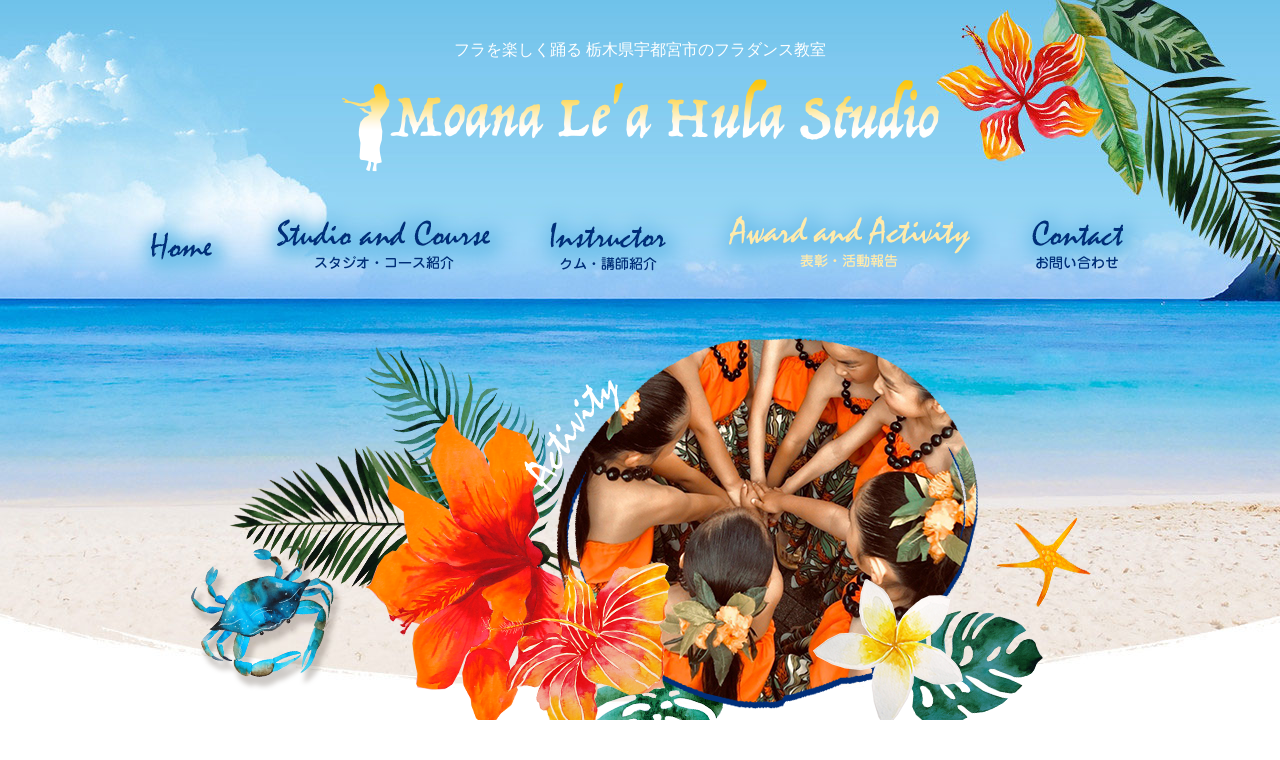

--- FILE ---
content_type: text/html; charset=UTF-8
request_url: https://moana-hula.net/tag/%EF%BC%83%E5%AE%87%E9%83%BD%E5%AE%AE%E3%83%95%E3%83%A9%E3%82%A4%E3%83%99%E3%83%B3%E3%83%88/
body_size: 17947
content:

<!DOCTYPE html>
<html>
<head>
<meta charset="utf-8">
<title>＃宇都宮フライベント | フラダンス教室Moana Le&#039;a Hula Studio モアナレアフラスタジオ</title>
<meta name="Description" content="フラを楽しく踊る栃木県宇都宮市のフラダンス教室Moana Le'a Hula Studio モアナレアフラスタジオのホームページ">
<meta name="Keywords" content="栃木県,フラダンス,教室,宇都宮市,モアナレアフラスタジオ">
<meta name="copyright" content="(c)2017 Moana Le'a Hula Studio.">  
<meta name="viewport" content="width=device-width,user-scalable=yes,maximum-scale=1">

<script src="//ajax.googleapis.com/ajax/libs/jquery/1.11.0/jquery.min.js"></script>
<script src="https://moana-hula.net/wp-content/themes/moana/common/js/smoothscroll.js" type="text/javascript"></script>
<script src="https://moana-hula.net/wp-content/themes/moana/common/js/option.js" type="text/javascript"></script>

<link rel="stylesheet" href="https://moana-hula.net/wp-content/themes/moana/style.css" type="text/css">


<!-- All in One SEO Pack 2.5 by Michael Torbert of Semper Fi Web Design[54,120] -->
<link rel='next' href='https://moana-hula.net/tag/%EF%BC%83%E5%AE%87%E9%83%BD%E5%AE%AE%E3%83%95%E3%83%A9%E3%82%A4%E3%83%99%E3%83%B3%E3%83%88/page/2/' />

<link rel="canonical" href="https://moana-hula.net/tag/%ef%bc%83%e5%ae%87%e9%83%bd%e5%ae%ae%e3%83%95%e3%83%a9%e3%82%a4%e3%83%99%e3%83%b3%e3%83%88/" />
			<script type="text/javascript" >
				window.ga=window.ga||function(){(ga.q=ga.q||[]).push(arguments)};ga.l=+new Date;
				ga('create', 'UA-118984582-1', 'auto');
				// Plugins
				
				ga('send', 'pageview');
			</script>
			<script async src="https://www.google-analytics.com/analytics.js"></script>
			<!-- /all in one seo pack -->
<link rel='dns-prefetch' href='//s.w.org' />
<link rel="alternate" type="application/rss+xml" title="フラダンス教室Moana Le&#039;a Hula Studio モアナレアフラスタジオ &raquo; ＃宇都宮フライベント タグのフィード" href="https://moana-hula.net/tag/%ef%bc%83%e5%ae%87%e9%83%bd%e5%ae%ae%e3%83%95%e3%83%a9%e3%82%a4%e3%83%99%e3%83%b3%e3%83%88/feed/" />
		<script type="text/javascript">
			window._wpemojiSettings = {"baseUrl":"https:\/\/s.w.org\/images\/core\/emoji\/2.3\/72x72\/","ext":".png","svgUrl":"https:\/\/s.w.org\/images\/core\/emoji\/2.3\/svg\/","svgExt":".svg","source":{"concatemoji":"https:\/\/moana-hula.net\/wp-includes\/js\/wp-emoji-release.min.js?ver=4.8.25"}};
			!function(t,a,e){var r,i,n,o=a.createElement("canvas"),l=o.getContext&&o.getContext("2d");function c(t){var e=a.createElement("script");e.src=t,e.defer=e.type="text/javascript",a.getElementsByTagName("head")[0].appendChild(e)}for(n=Array("flag","emoji4"),e.supports={everything:!0,everythingExceptFlag:!0},i=0;i<n.length;i++)e.supports[n[i]]=function(t){var e,a=String.fromCharCode;if(!l||!l.fillText)return!1;switch(l.clearRect(0,0,o.width,o.height),l.textBaseline="top",l.font="600 32px Arial",t){case"flag":return(l.fillText(a(55356,56826,55356,56819),0,0),e=o.toDataURL(),l.clearRect(0,0,o.width,o.height),l.fillText(a(55356,56826,8203,55356,56819),0,0),e===o.toDataURL())?!1:(l.clearRect(0,0,o.width,o.height),l.fillText(a(55356,57332,56128,56423,56128,56418,56128,56421,56128,56430,56128,56423,56128,56447),0,0),e=o.toDataURL(),l.clearRect(0,0,o.width,o.height),l.fillText(a(55356,57332,8203,56128,56423,8203,56128,56418,8203,56128,56421,8203,56128,56430,8203,56128,56423,8203,56128,56447),0,0),e!==o.toDataURL());case"emoji4":return l.fillText(a(55358,56794,8205,9794,65039),0,0),e=o.toDataURL(),l.clearRect(0,0,o.width,o.height),l.fillText(a(55358,56794,8203,9794,65039),0,0),e!==o.toDataURL()}return!1}(n[i]),e.supports.everything=e.supports.everything&&e.supports[n[i]],"flag"!==n[i]&&(e.supports.everythingExceptFlag=e.supports.everythingExceptFlag&&e.supports[n[i]]);e.supports.everythingExceptFlag=e.supports.everythingExceptFlag&&!e.supports.flag,e.DOMReady=!1,e.readyCallback=function(){e.DOMReady=!0},e.supports.everything||(r=function(){e.readyCallback()},a.addEventListener?(a.addEventListener("DOMContentLoaded",r,!1),t.addEventListener("load",r,!1)):(t.attachEvent("onload",r),a.attachEvent("onreadystatechange",function(){"complete"===a.readyState&&e.readyCallback()})),(r=e.source||{}).concatemoji?c(r.concatemoji):r.wpemoji&&r.twemoji&&(c(r.twemoji),c(r.wpemoji)))}(window,document,window._wpemojiSettings);
		</script>
		<style type="text/css">
img.wp-smiley,
img.emoji {
	display: inline !important;
	border: none !important;
	box-shadow: none !important;
	height: 1em !important;
	width: 1em !important;
	margin: 0 .07em !important;
	vertical-align: -0.1em !important;
	background: none !important;
	padding: 0 !important;
}
</style>
<link rel='stylesheet' id='contact-form-7-css'  href='https://moana-hula.net/wp-content/plugins/contact-form-7/includes/css/styles.css?ver=4.8' type='text/css' media='all' />
<script type='text/javascript' src='https://moana-hula.net/wp-includes/js/jquery/jquery.js?ver=1.12.4'></script>
<script type='text/javascript' src='https://moana-hula.net/wp-includes/js/jquery/jquery-migrate.min.js?ver=1.4.1'></script>
<link rel='https://api.w.org/' href='https://moana-hula.net/wp-json/' />
<link rel="EditURI" type="application/rsd+xml" title="RSD" href="https://moana-hula.net/xmlrpc.php?rsd" />
<link rel="wlwmanifest" type="application/wlwmanifest+xml" href="https://moana-hula.net/wp-includes/wlwmanifest.xml" /> 
<meta name="generator" content="WordPress 4.8.25" />
</head>
<body id="c_bg"> 

<header>  
<h1>フラを楽しく踊る 栃木県宇都宮市のフラダンス教室<img src="https://moana-hula.net/wp-content/themes/moana/img/logo.png" alt="Moana Le'a Hula Studio　モアナレアフラスタジオ"></h1>
</header>

<div class="menu-trigger"><img src="https://moana-hula.net/wp-content/themes/moana/img/smp_menu.png" alt="メニュー"></div>
<nav id="smp_menu">
<ul>
<li><a href="https://moana-hula.net/">Home</a></li>
<li><a href="https://moana-hula.net/studio/">スタジオ・コース紹介</a></li>
<li><a href="https://moana-hula.net/instructor/">講師紹介</a></li>
<li><a href="https://moana-hula.net/activity/">表彰・活動報告</a></li>
<li><a href="https://moana-hula.net/contact/">お問い合わせ</a></li>
</ul>
</nav>  


<nav id="menu">
<ul>
<li><a href="https://moana-hula.net/"><img src="https://moana-hula.net/wp-content/themes/moana/img/menu1_off.png" alt="Home"></a></li>
<li><a href="https://moana-hula.net/studio/"><img src="https://moana-hula.net/wp-content/themes/moana/img/menu2_off.png" alt="スタジオ・コース紹介"></a></li>
<li><a href="https://moana-hula.net/instructor/"><img src="https://moana-hula.net/wp-content/themes/moana/img/menu3_off.png" alt="講師紹介"></a></li>
<li><a href="https://moana-hula.net/activity/"><img src="https://moana-hula.net/wp-content/themes/moana/img/menu4_on.png" alt="活動報告"></a></li>
<li><a href="https://moana-hula.net/contact/"><img src="https://moana-hula.net/wp-content/themes/moana/img/menu5_off.png" alt="お問い合わせ"></a></li>
</ul>
</nav>


<h2 id="c_main"><img src="https://moana-hula.net/wp-content/themes/moana/img/activity/main.png" alt="表彰・活動報告"><img src="https://moana-hula.net/wp-content/themes/moana/img/activity/pagetitle.png" alt="表彰・活動報告"></h2>

<div id="award">
<h2><img src="https://moana-hula.net/wp-content/themes/moana/img/activity/award_title.png" alt="AWARD"></h2>

<div id="award_in">

<dl class="clearfix">
<dt>2025</dt>
<dd>              
<span>Kūkilakila Hula Contest 2025 Gracious Soloist 第2位 長 一美</span>
</dd>
</dl>

<dl class="clearfix">
<dt>2024</dt>
<dd>
<span>Ke `Ano Aloha Hula Coｍpetition 2024 Keiki Group 第1位</span>
</dd>
</dl>

<dl class="clearfix">
<dt>2023</dt>
<dd>
<span>2nd All Japan Hula Contest 2023 Keiki Soloist 第3位 市村瑠夏</span>
</dd>
</dl>

<dl class="clearfix">
<dt>2022</dt>
<dd>
<span>The All Japan Hula Contest 2022　東日本予選会 クプナソロ部門 第2位 後藤育子</span>
<span>The All Japan Hula Contest 2022　本大会 クプナソロ部門 第1位 後藤育子</span>
</dd>
</dl>

<dl class="clearfix">
<dt>2021</dt>
<dd>
<span>第10回上野フラフェスティバル　コンペティション</span>
<span>60歳以上　ソロ部門　優勝　青鹿睦子</span>
<span>40歳以上　団体部門　優勝</span>
</dd>
</dl>


</div><!-- award_in -->
</div><!-- award -->




<h2 id="activitytitle"><img src="https://moana-hula.net/wp-content/themes/moana/img/activity/activity_title.png" alt="活動報告"></h2>

<div id="blog" class="clearfix">
<div id="c_left">




										<div id="post-3246" class="post-3246 post type-post status-publish format-standard hentry category-4 tag-68 tag-28 tag-57 tag-29 tag-107 tag-163 tag-165 tag-26 tag-58 tag-22">

<h2 class="post_title">
<span class="post-date">2025年7月9日</span>
<a href="https://moana-hula.net/2025/07/09/%e7%ac%ac8%e5%9b%9e%e5%ae%87%e9%83%bd%e5%ae%aealoha-hawaiian-fes%f0%9f%8c%88/">第8回宇都宮ALOHA HAWAI&#8217;IAN FES&#x1f308;</a>
</h2>
<div class="post-meta">
<p>
<span class="category">Category - <a href="#"><a href="https://moana-hula.net/category/%e3%82%a4%e3%83%99%e3%83%b3%e3%83%88/" rel="category tag">イベント</a></a></span>
<span class="comment-num"><a href="https://moana-hula.net/2025/07/09/%e7%ac%ac8%e5%9b%9e%e5%ae%87%e9%83%bd%e5%ae%aealoha-hawaiian-fes%f0%9f%8c%88/#respond">Comment : 0</a></span>
</p>
</div><!-- post-meta -->

<div class="post_in">
<p>AL☺HA&#x1f308;宇都宮市で活動してます♪Moana Le'a Hula Studioのブログへようこそ～♪</p>
<p>&nbsp;</p>
<p>6/28（土）＆29(日)の2日間オリオンスクエアで開催された『第8回<a href="https://www.facebook.com/miyahills.hawaii.fes/?locale=ja_JP">宇都宮ALOHA HAWAI'IAN FES2025</a>』に今年も参加させていただきました～！</p>
<p>&nbsp;</p>
<p><img class="alignnone size-medium wp-image-3248" src="http://moana-hula.net/wp-content/uploads/2025/07/IMG_8975-300x235.jpg" alt="" width="300" height="235" srcset="https://moana-hula.net/wp-content/uploads/2025/07/IMG_8975-300x235.jpg 300w, https://moana-hula.net/wp-content/uploads/2025/07/IMG_8975-768x600.jpg 768w, https://moana-hula.net/wp-content/uploads/2025/07/IMG_8975-1024x801.jpg 1024w, https://moana-hula.net/wp-content/uploads/2025/07/IMG_8975-902x705.jpg 902w, https://moana-hula.net/wp-content/uploads/2025/07/IMG_8975-230x180.jpg 230w, https://moana-hula.net/wp-content/uploads/2025/07/IMG_8975-260x203.jpg 260w, https://moana-hula.net/wp-content/uploads/2025/07/IMG_8975-280x219.jpg 280w, https://moana-hula.net/wp-content/uploads/2025/07/IMG_8975-330x258.jpg 330w, https://moana-hula.net/wp-content/uploads/2025/07/IMG_8975.jpg 1054w" sizes="(max-width: 300px) 100vw, 300px" /></p>
<p>&nbsp;</p>
<p>2日間ともに猛烈な暑さの中で開催された今年のアロフェス、主催者様や関係者の皆さま、出店・出演された皆さま本当にお疲れ様でした！とってもとっても楽しかったです♪ありがとうございました！</p>
<p>&nbsp;</p>
<p>さて、わたしたちモアナ レア フラスタジオは29日(日)に出演させていただきました！</p>
<p>会場はたくさんの人・人・人で大賑わい♪そんなたくさんの皆さまの前で全10曲、踊らせていただきました～！</p>
<p>&nbsp;</p>
<p><img class="alignnone size-medium wp-image-3285" src="http://moana-hula.net/wp-content/uploads/2025/07/IMG_8950-300x201.jpg" alt="" width="300" height="201" srcset="https://moana-hula.net/wp-content/uploads/2025/07/IMG_8950-300x201.jpg 300w, https://moana-hula.net/wp-content/uploads/2025/07/IMG_8950-230x154.jpg 230w, https://moana-hula.net/wp-content/uploads/2025/07/IMG_8950-260x174.jpg 260w, https://moana-hula.net/wp-content/uploads/2025/07/IMG_8950-280x187.jpg 280w, https://moana-hula.net/wp-content/uploads/2025/07/IMG_8950.jpg 320w" sizes="(max-width: 300px) 100vw, 300px" /></p>
<p>&nbsp;</p>
<p>&nbsp;</p>
<p>先ずは、カネ＆オピオ・ワヒネクラスのプイリをつかった曲からスタートです！音も良い感じに揃ってたと思います^^</p>
<p>&nbsp;</p>
<p><img class="alignnone size-medium wp-image-3251" src="http://moana-hula.net/wp-content/uploads/2025/07/IMG_8949-300x201.jpg" alt="" width="300" height="201" srcset="https://moana-hula.net/wp-content/uploads/2025/07/IMG_8949-300x201.jpg 300w, https://moana-hula.net/wp-content/uploads/2025/07/IMG_8949-230x154.jpg 230w, https://moana-hula.net/wp-content/uploads/2025/07/IMG_8949-260x174.jpg 260w, https://moana-hula.net/wp-content/uploads/2025/07/IMG_8949-280x187.jpg 280w, https://moana-hula.net/wp-content/uploads/2025/07/IMG_8949.jpg 320w" sizes="(max-width: 300px) 100vw, 300px" /></p>
<p>&nbsp;</p>
<p><img class="alignnone size-medium wp-image-3250" src="http://moana-hula.net/wp-content/uploads/2025/07/IMG_8948-300x201.jpg" alt="" width="300" height="201" srcset="https://moana-hula.net/wp-content/uploads/2025/07/IMG_8948-300x201.jpg 300w, https://moana-hula.net/wp-content/uploads/2025/07/IMG_8948-230x154.jpg 230w, https://moana-hula.net/wp-content/uploads/2025/07/IMG_8948-260x174.jpg 260w, https://moana-hula.net/wp-content/uploads/2025/07/IMG_8948-280x187.jpg 280w, https://moana-hula.net/wp-content/uploads/2025/07/IMG_8948.jpg 320w" sizes="(max-width: 300px) 100vw, 300px" /></p>
<p>&nbsp;</p>
<p>続いても2クラス合同で、良い笑顔たくさんいただきました～✨</p>
<p>&nbsp;</p>
<p><img class="alignnone size-medium wp-image-3254" src="http://moana-hula.net/wp-content/uploads/2025/07/IMG_8956-300x201.jpg" alt="" width="300" height="201" srcset="https://moana-hula.net/wp-content/uploads/2025/07/IMG_8956-300x201.jpg 300w, https://moana-hula.net/wp-content/uploads/2025/07/IMG_8956-230x154.jpg 230w, https://moana-hula.net/wp-content/uploads/2025/07/IMG_8956-260x174.jpg 260w, https://moana-hula.net/wp-content/uploads/2025/07/IMG_8956-280x187.jpg 280w, https://moana-hula.net/wp-content/uploads/2025/07/IMG_8956.jpg 320w" sizes="(max-width: 300px) 100vw, 300px" /></p>
<p>&nbsp;</p>
<p><img class="alignnone size-medium wp-image-3255" src="http://moana-hula.net/wp-content/uploads/2025/07/IMG_8955-300x201.jpg" alt="" width="300" height="201" srcset="https://moana-hula.net/wp-content/uploads/2025/07/IMG_8955-300x201.jpg 300w, https://moana-hula.net/wp-content/uploads/2025/07/IMG_8955-230x154.jpg 230w, https://moana-hula.net/wp-content/uploads/2025/07/IMG_8955-260x174.jpg 260w, https://moana-hula.net/wp-content/uploads/2025/07/IMG_8955-280x187.jpg 280w, https://moana-hula.net/wp-content/uploads/2025/07/IMG_8955.jpg 320w" sizes="(max-width: 300px) 100vw, 300px" /></p>
<p>&nbsp;</p>
<p>次の曲はイプオレをつかった曲♪ノーミスとはいきませんでしたが、たとえ間違えたとしてもフラって楽しいですね^^次こそ、頑張ろうね～！</p>
<p>&nbsp;</p>
<p><img class="alignnone size-medium wp-image-3257" src="http://moana-hula.net/wp-content/uploads/2025/07/IMG_8953-1-300x201.jpg" alt="" width="300" height="201" srcset="https://moana-hula.net/wp-content/uploads/2025/07/IMG_8953-1-300x201.jpg 300w, https://moana-hula.net/wp-content/uploads/2025/07/IMG_8953-1-230x154.jpg 230w, https://moana-hula.net/wp-content/uploads/2025/07/IMG_8953-1-260x174.jpg 260w, https://moana-hula.net/wp-content/uploads/2025/07/IMG_8953-1-280x187.jpg 280w, https://moana-hula.net/wp-content/uploads/2025/07/IMG_8953-1.jpg 320w" sizes="(max-width: 300px) 100vw, 300px" /></p>
<p>&nbsp;</p>
<p><img class="alignnone size-medium wp-image-3258" src="http://moana-hula.net/wp-content/uploads/2025/07/IMG_8954-1-300x201.jpg" alt="" width="300" height="201" srcset="https://moana-hula.net/wp-content/uploads/2025/07/IMG_8954-1-300x201.jpg 300w, https://moana-hula.net/wp-content/uploads/2025/07/IMG_8954-1-230x154.jpg 230w, https://moana-hula.net/wp-content/uploads/2025/07/IMG_8954-1-260x174.jpg 260w, https://moana-hula.net/wp-content/uploads/2025/07/IMG_8954-1-280x187.jpg 280w, https://moana-hula.net/wp-content/uploads/2025/07/IMG_8954-1.jpg 320w" sizes="(max-width: 300px) 100vw, 300px" /></p>
<p>&nbsp;</p>
<p>ハラウのアイドル✨リトルガールズたち^^も暑い中がんばりました&#x1f44f;いてくれるだけで癒し♡</p>
<p>&nbsp;</p>
<p><img class="alignnone size-medium wp-image-3260" src="http://moana-hula.net/wp-content/uploads/2025/07/IMG_8939-300x201.jpg" alt="" width="300" height="201" srcset="https://moana-hula.net/wp-content/uploads/2025/07/IMG_8939-300x201.jpg 300w, https://moana-hula.net/wp-content/uploads/2025/07/IMG_8939-230x154.jpg 230w, https://moana-hula.net/wp-content/uploads/2025/07/IMG_8939-260x174.jpg 260w, https://moana-hula.net/wp-content/uploads/2025/07/IMG_8939-280x187.jpg 280w, https://moana-hula.net/wp-content/uploads/2025/07/IMG_8939.jpg 320w" sizes="(max-width: 300px) 100vw, 300px" /></p>
<p>&nbsp;</p>
<p><img class="alignnone size-medium wp-image-3261" src="http://moana-hula.net/wp-content/uploads/2025/07/IMG_8940-300x201.jpg" alt="" width="300" height="201" srcset="https://moana-hula.net/wp-content/uploads/2025/07/IMG_8940-300x201.jpg 300w, https://moana-hula.net/wp-content/uploads/2025/07/IMG_8940-230x154.jpg 230w, https://moana-hula.net/wp-content/uploads/2025/07/IMG_8940-260x174.jpg 260w, https://moana-hula.net/wp-content/uploads/2025/07/IMG_8940-280x187.jpg 280w, https://moana-hula.net/wp-content/uploads/2025/07/IMG_8940.jpg 320w" sizes="(max-width: 300px) 100vw, 300px" /></p>
<p>&nbsp;</p>
<p>ピンクの衣装がとってもお似合いのかわいいガールズたち^^普段から頑張り屋のみんな、とっても上手にできました&#x1f44f;</p>
<p>&nbsp;</p>
<p><img class="alignnone size-medium wp-image-3262" src="http://moana-hula.net/wp-content/uploads/2025/07/IMG_8919-300x225.jpg" alt="" width="300" height="225" srcset="https://moana-hula.net/wp-content/uploads/2025/07/IMG_8919-300x225.jpg 300w, https://moana-hula.net/wp-content/uploads/2025/07/IMG_8919-180x135.jpg 180w, https://moana-hula.net/wp-content/uploads/2025/07/IMG_8919-200x150.jpg 200w, https://moana-hula.net/wp-content/uploads/2025/07/IMG_8919-230x173.jpg 230w, https://moana-hula.net/wp-content/uploads/2025/07/IMG_8919-260x195.jpg 260w, https://moana-hula.net/wp-content/uploads/2025/07/IMG_8919-280x210.jpg 280w, https://moana-hula.net/wp-content/uploads/2025/07/IMG_8919.jpg 320w" sizes="(max-width: 300px) 100vw, 300px" /></p>
<p>&nbsp;</p>
<p><img class="alignnone size-medium wp-image-3264" src="http://moana-hula.net/wp-content/uploads/2025/07/IMG_8920-300x225.jpg" alt="" width="300" height="225" srcset="https://moana-hula.net/wp-content/uploads/2025/07/IMG_8920-300x225.jpg 300w, https://moana-hula.net/wp-content/uploads/2025/07/IMG_8920-768x576.jpg 768w, https://moana-hula.net/wp-content/uploads/2025/07/IMG_8920-1024x768.jpg 1024w, https://moana-hula.net/wp-content/uploads/2025/07/IMG_8920-902x677.jpg 902w, https://moana-hula.net/wp-content/uploads/2025/07/IMG_8920-180x135.jpg 180w, https://moana-hula.net/wp-content/uploads/2025/07/IMG_8920-200x150.jpg 200w, https://moana-hula.net/wp-content/uploads/2025/07/IMG_8920-230x173.jpg 230w, https://moana-hula.net/wp-content/uploads/2025/07/IMG_8920-260x195.jpg 260w, https://moana-hula.net/wp-content/uploads/2025/07/IMG_8920-280x210.jpg 280w, https://moana-hula.net/wp-content/uploads/2025/07/IMG_8920-330x248.jpg 330w, https://moana-hula.net/wp-content/uploads/2025/07/IMG_8920.jpg 1477w" sizes="(max-width: 300px) 100vw, 300px" /></p>
<p>&nbsp;</p>
<p>アドバンスケイキ、子供たちの目標であり良きお姉さん✨本当に頼もしくなりました！</p>
<p>&nbsp;</p>
<p><img class="alignnone size-medium wp-image-3266" src="http://moana-hula.net/wp-content/uploads/2025/07/IMG_8921-300x225.jpg" alt="" width="300" height="225" srcset="https://moana-hula.net/wp-content/uploads/2025/07/IMG_8921-300x225.jpg 300w, https://moana-hula.net/wp-content/uploads/2025/07/IMG_8921-180x135.jpg 180w, https://moana-hula.net/wp-content/uploads/2025/07/IMG_8921-200x150.jpg 200w, https://moana-hula.net/wp-content/uploads/2025/07/IMG_8921-230x173.jpg 230w, https://moana-hula.net/wp-content/uploads/2025/07/IMG_8921-260x195.jpg 260w, https://moana-hula.net/wp-content/uploads/2025/07/IMG_8921-280x210.jpg 280w, https://moana-hula.net/wp-content/uploads/2025/07/IMG_8921.jpg 320w" sizes="(max-width: 300px) 100vw, 300px" /></p>
<p>&nbsp;</p>
<p><img class="alignnone size-medium wp-image-3267" src="http://moana-hula.net/wp-content/uploads/2025/07/IMG_8916-300x200.jpg" alt="" width="300" height="200" srcset="https://moana-hula.net/wp-content/uploads/2025/07/IMG_8916-300x200.jpg 300w, https://moana-hula.net/wp-content/uploads/2025/07/IMG_8916-768x512.jpg 768w, https://moana-hula.net/wp-content/uploads/2025/07/IMG_8916-1024x683.jpg 1024w, https://moana-hula.net/wp-content/uploads/2025/07/IMG_8916-902x601.jpg 902w, https://moana-hula.net/wp-content/uploads/2025/07/IMG_8916-230x153.jpg 230w, https://moana-hula.net/wp-content/uploads/2025/07/IMG_8916-260x173.jpg 260w, https://moana-hula.net/wp-content/uploads/2025/07/IMG_8916-280x187.jpg 280w, https://moana-hula.net/wp-content/uploads/2025/07/IMG_8916-330x220.jpg 330w, https://moana-hula.net/wp-content/uploads/2025/07/IMG_8916.jpg 1566w" sizes="(max-width: 300px) 100vw, 300px" /></p>
<p>&nbsp;</p>
<p>カネ✨司会にダンサーにと大忙しの伸一先生、本当にお疲れ様でした！カネダンサーは大人にも子供たちにも大人気です^^</p>
<p>&nbsp;</p>
<p><img class="alignnone size-medium wp-image-3268" src="http://moana-hula.net/wp-content/uploads/2025/07/IMG_8945-300x201.jpg" alt="" width="300" height="201" srcset="https://moana-hula.net/wp-content/uploads/2025/07/IMG_8945-300x201.jpg 300w, https://moana-hula.net/wp-content/uploads/2025/07/IMG_8945-230x154.jpg 230w, https://moana-hula.net/wp-content/uploads/2025/07/IMG_8945-260x174.jpg 260w, https://moana-hula.net/wp-content/uploads/2025/07/IMG_8945-280x187.jpg 280w, https://moana-hula.net/wp-content/uploads/2025/07/IMG_8945.jpg 320w" sizes="(max-width: 300px) 100vw, 300px" /></p>
<p>&nbsp;</p>
<p><img class="alignnone size-medium wp-image-3269" src="http://moana-hula.net/wp-content/uploads/2025/07/IMG_8946-300x201.jpg" alt="" width="300" height="201" srcset="https://moana-hula.net/wp-content/uploads/2025/07/IMG_8946-300x201.jpg 300w, https://moana-hula.net/wp-content/uploads/2025/07/IMG_8946-230x154.jpg 230w, https://moana-hula.net/wp-content/uploads/2025/07/IMG_8946-260x174.jpg 260w, https://moana-hula.net/wp-content/uploads/2025/07/IMG_8946-280x187.jpg 280w, https://moana-hula.net/wp-content/uploads/2025/07/IMG_8946.jpg 320w" sizes="(max-width: 300px) 100vw, 300px" /></p>
<p>&nbsp;</p>
<p>オピオ・ワヒネのみんな、イベント初参加のMちゃんもとっても良き&#x1f44d;でした♪高校生になったAもおかえり～^^</p>
<p>&nbsp;</p>
<p><img class="alignnone size-medium wp-image-3271" src="http://moana-hula.net/wp-content/uploads/2025/07/IMG_8944-300x201.jpg" alt="" width="300" height="201" srcset="https://moana-hula.net/wp-content/uploads/2025/07/IMG_8944-300x201.jpg 300w, https://moana-hula.net/wp-content/uploads/2025/07/IMG_8944-230x154.jpg 230w, https://moana-hula.net/wp-content/uploads/2025/07/IMG_8944-260x174.jpg 260w, https://moana-hula.net/wp-content/uploads/2025/07/IMG_8944-280x187.jpg 280w, https://moana-hula.net/wp-content/uploads/2025/07/IMG_8944.jpg 320w" sizes="(max-width: 300px) 100vw, 300px" /></p>
<p>&nbsp;</p>
<p><img class="alignnone size-medium wp-image-3272" src="http://moana-hula.net/wp-content/uploads/2025/07/IMG_8943-300x201.jpg" alt="" width="300" height="201" srcset="https://moana-hula.net/wp-content/uploads/2025/07/IMG_8943-300x201.jpg 300w, https://moana-hula.net/wp-content/uploads/2025/07/IMG_8943-230x154.jpg 230w, https://moana-hula.net/wp-content/uploads/2025/07/IMG_8943-260x174.jpg 260w, https://moana-hula.net/wp-content/uploads/2025/07/IMG_8943-280x187.jpg 280w, https://moana-hula.net/wp-content/uploads/2025/07/IMG_8943.jpg 320w" sizes="(max-width: 300px) 100vw, 300px" /></p>
<p>&nbsp;</p>
<p>続いては3クラス合同で♪ブルーのドレスが涼やか。</p>
<p>とっても綺麗でした～✨</p>
<p>&nbsp;</p>
<p><img class="alignnone size-medium wp-image-3276" src="http://moana-hula.net/wp-content/uploads/2025/07/IMG_8929-300x201.jpg" alt="" width="300" height="201" srcset="https://moana-hula.net/wp-content/uploads/2025/07/IMG_8929-300x201.jpg 300w, https://moana-hula.net/wp-content/uploads/2025/07/IMG_8929-230x154.jpg 230w, https://moana-hula.net/wp-content/uploads/2025/07/IMG_8929-260x174.jpg 260w, https://moana-hula.net/wp-content/uploads/2025/07/IMG_8929-280x187.jpg 280w, https://moana-hula.net/wp-content/uploads/2025/07/IMG_8929.jpg 320w" sizes="(max-width: 300px) 100vw, 300px" /></p>
<p>&nbsp;</p>
<p><img class="alignnone size-medium wp-image-3278" src="http://moana-hula.net/wp-content/uploads/2025/07/IMG_8973-300x201.jpg" alt="" width="300" height="201" srcset="https://moana-hula.net/wp-content/uploads/2025/07/IMG_8973-300x201.jpg 300w, https://moana-hula.net/wp-content/uploads/2025/07/IMG_8973-230x154.jpg 230w, https://moana-hula.net/wp-content/uploads/2025/07/IMG_8973-260x174.jpg 260w, https://moana-hula.net/wp-content/uploads/2025/07/IMG_8973-280x187.jpg 280w, https://moana-hula.net/wp-content/uploads/2025/07/IMG_8973.jpg 320w" sizes="(max-width: 300px) 100vw, 300px" /></p>
<p>&nbsp;</p>
<p>ラストは大人アドバンスクラス♪グリーンに赤のアンスリウムかとても素敵✨肝心のフラも&#x1f44d;&#x1f44d;&#x1f44d;だったと思います^^</p>
<p>&nbsp;</p>
<p><img class="alignnone size-medium wp-image-3281" src="http://moana-hula.net/wp-content/uploads/2025/07/IMG_8927-300x201.jpg" alt="" width="300" height="201" srcset="https://moana-hula.net/wp-content/uploads/2025/07/IMG_8927-300x201.jpg 300w, https://moana-hula.net/wp-content/uploads/2025/07/IMG_8927-230x154.jpg 230w, https://moana-hula.net/wp-content/uploads/2025/07/IMG_8927-260x174.jpg 260w, https://moana-hula.net/wp-content/uploads/2025/07/IMG_8927-280x187.jpg 280w, https://moana-hula.net/wp-content/uploads/2025/07/IMG_8927.jpg 320w" sizes="(max-width: 300px) 100vw, 300px" /></p>
<p>&nbsp;</p>
<p><img class="alignnone size-medium wp-image-3282" src="http://moana-hula.net/wp-content/uploads/2025/07/IMG_8928-300x201.jpg" alt="" width="300" height="201" srcset="https://moana-hula.net/wp-content/uploads/2025/07/IMG_8928-300x201.jpg 300w, https://moana-hula.net/wp-content/uploads/2025/07/IMG_8928-230x154.jpg 230w, https://moana-hula.net/wp-content/uploads/2025/07/IMG_8928-260x174.jpg 260w, https://moana-hula.net/wp-content/uploads/2025/07/IMG_8928-280x187.jpg 280w, https://moana-hula.net/wp-content/uploads/2025/07/IMG_8928.jpg 320w" sizes="(max-width: 300px) 100vw, 300px" /></p>
<p>&nbsp;</p>
<p>ステージが終わったらみんなでイベントを楽しみました♪</p>
<p>みんな、良い笑顔☺！</p>
<p>&nbsp;</p>
<p><img class="alignnone size-medium wp-image-3287" src="http://moana-hula.net/wp-content/uploads/2025/07/IMG_8926-300x225.jpg" alt="" width="300" height="225" srcset="https://moana-hula.net/wp-content/uploads/2025/07/IMG_8926-300x225.jpg 300w, https://moana-hula.net/wp-content/uploads/2025/07/IMG_8926-180x135.jpg 180w, https://moana-hula.net/wp-content/uploads/2025/07/IMG_8926-200x150.jpg 200w, https://moana-hula.net/wp-content/uploads/2025/07/IMG_8926-230x173.jpg 230w, https://moana-hula.net/wp-content/uploads/2025/07/IMG_8926-260x195.jpg 260w, https://moana-hula.net/wp-content/uploads/2025/07/IMG_8926-280x210.jpg 280w, https://moana-hula.net/wp-content/uploads/2025/07/IMG_8926.jpg 320w" sizes="(max-width: 300px) 100vw, 300px" /></p>
<p>&nbsp;</p>
<p><img class="alignnone size-medium wp-image-3288" src="http://moana-hula.net/wp-content/uploads/2025/07/IMG_8961-300x200.jpg" alt="" width="300" height="200" srcset="https://moana-hula.net/wp-content/uploads/2025/07/IMG_8961-300x200.jpg 300w, https://moana-hula.net/wp-content/uploads/2025/07/IMG_8961-768x512.jpg 768w, https://moana-hula.net/wp-content/uploads/2025/07/IMG_8961-1024x682.jpg 1024w, https://moana-hula.net/wp-content/uploads/2025/07/IMG_8961-902x601.jpg 902w, https://moana-hula.net/wp-content/uploads/2025/07/IMG_8961-230x153.jpg 230w, https://moana-hula.net/wp-content/uploads/2025/07/IMG_8961-260x173.jpg 260w, https://moana-hula.net/wp-content/uploads/2025/07/IMG_8961-280x187.jpg 280w, https://moana-hula.net/wp-content/uploads/2025/07/IMG_8961-330x220.jpg 330w, https://moana-hula.net/wp-content/uploads/2025/07/IMG_8961.jpg 1280w" sizes="(max-width: 300px) 100vw, 300px" /></p>
<p>&nbsp;</p>
<p><img class="alignnone size-medium wp-image-3289" src="http://moana-hula.net/wp-content/uploads/2025/07/IMG_8932-300x200.jpg" alt="" width="300" height="200" srcset="https://moana-hula.net/wp-content/uploads/2025/07/IMG_8932-300x200.jpg 300w, https://moana-hula.net/wp-content/uploads/2025/07/IMG_8932-768x512.jpg 768w, https://moana-hula.net/wp-content/uploads/2025/07/IMG_8932-1024x682.jpg 1024w, https://moana-hula.net/wp-content/uploads/2025/07/IMG_8932-902x601.jpg 902w, https://moana-hula.net/wp-content/uploads/2025/07/IMG_8932-230x153.jpg 230w, https://moana-hula.net/wp-content/uploads/2025/07/IMG_8932-260x173.jpg 260w, https://moana-hula.net/wp-content/uploads/2025/07/IMG_8932-280x187.jpg 280w, https://moana-hula.net/wp-content/uploads/2025/07/IMG_8932-330x220.jpg 330w, https://moana-hula.net/wp-content/uploads/2025/07/IMG_8932.jpg 1280w" sizes="(max-width: 300px) 100vw, 300px" /></p>
<p>&nbsp;</p>
<p>メレフラも楽しみました～♪</p>
<p>&nbsp;</p>
<p><img class="alignnone size-medium wp-image-3290" src="http://moana-hula.net/wp-content/uploads/2025/07/IMG_8933-300x200.jpg" alt="" width="300" height="200" srcset="https://moana-hula.net/wp-content/uploads/2025/07/IMG_8933-300x200.jpg 300w, https://moana-hula.net/wp-content/uploads/2025/07/IMG_8933-768x512.jpg 768w, https://moana-hula.net/wp-content/uploads/2025/07/IMG_8933-1024x682.jpg 1024w, https://moana-hula.net/wp-content/uploads/2025/07/IMG_8933-902x601.jpg 902w, https://moana-hula.net/wp-content/uploads/2025/07/IMG_8933-230x153.jpg 230w, https://moana-hula.net/wp-content/uploads/2025/07/IMG_8933-260x173.jpg 260w, https://moana-hula.net/wp-content/uploads/2025/07/IMG_8933-280x187.jpg 280w, https://moana-hula.net/wp-content/uploads/2025/07/IMG_8933-330x220.jpg 330w, https://moana-hula.net/wp-content/uploads/2025/07/IMG_8933.jpg 1280w" sizes="(max-width: 300px) 100vw, 300px" /></p>
<p>&nbsp;</p>
<p><img class="alignnone size-medium wp-image-3291" src="http://moana-hula.net/wp-content/uploads/2025/07/IMG_8967-300x200.jpg" alt="" width="300" height="200" srcset="https://moana-hula.net/wp-content/uploads/2025/07/IMG_8967-300x200.jpg 300w, https://moana-hula.net/wp-content/uploads/2025/07/IMG_8967-768x512.jpg 768w, https://moana-hula.net/wp-content/uploads/2025/07/IMG_8967-1024x682.jpg 1024w, https://moana-hula.net/wp-content/uploads/2025/07/IMG_8967-902x601.jpg 902w, https://moana-hula.net/wp-content/uploads/2025/07/IMG_8967-230x153.jpg 230w, https://moana-hula.net/wp-content/uploads/2025/07/IMG_8967-260x173.jpg 260w, https://moana-hula.net/wp-content/uploads/2025/07/IMG_8967-280x187.jpg 280w, https://moana-hula.net/wp-content/uploads/2025/07/IMG_8967-330x220.jpg 330w, https://moana-hula.net/wp-content/uploads/2025/07/IMG_8967.jpg 1280w" sizes="(max-width: 300px) 100vw, 300px" /></p>
<p>&nbsp;</p>
<p>そして、今年も2日間モアナ レアフリーマーケットを出店させていただきました♪</p>
<p>お立ち寄りいただきました皆さま、ありがとうございました！</p>
<p>たくさん協力してくれたハラウの生徒のみなさん、ママたちやご家族の皆さま本当にありがとうございました！</p>
<p>&nbsp;</p>
<p><img class="alignnone size-medium wp-image-3293" src="http://moana-hula.net/wp-content/uploads/2025/07/IMG_8974-225x300.jpg" alt="" width="225" height="300" srcset="https://moana-hula.net/wp-content/uploads/2025/07/IMG_8974-225x300.jpg 225w, https://moana-hula.net/wp-content/uploads/2025/07/IMG_8974-230x307.jpg 230w, https://moana-hula.net/wp-content/uploads/2025/07/IMG_8974.jpg 240w" sizes="(max-width: 225px) 100vw, 225px" /></p>
<p>&nbsp;</p>
<p><img class="alignnone size-medium wp-image-3294" src="http://moana-hula.net/wp-content/uploads/2025/07/IMG_8951-225x300.jpg" alt="" width="225" height="300" srcset="https://moana-hula.net/wp-content/uploads/2025/07/IMG_8951-225x300.jpg 225w, https://moana-hula.net/wp-content/uploads/2025/07/IMG_8951-230x307.jpg 230w, https://moana-hula.net/wp-content/uploads/2025/07/IMG_8951.jpg 240w" sizes="(max-width: 225px) 100vw, 225px" /></p>
<p>&nbsp;</p>
<p>そして、皆さま✨お疲れ様でした～&#x1f308;</p>
<p>&nbsp;</p>
<p>そして、7/6(日)の下野新聞に掲載していただきました！</p>
<p>アドバンスケイキの瑠夏（るな）のインタビューも載ってます♪</p>
<p>&nbsp;</p>
<p><img class="alignnone size-medium wp-image-3296" src="http://moana-hula.net/wp-content/uploads/2025/07/IMG_8971-300x210.jpg" alt="" width="300" height="210" srcset="https://moana-hula.net/wp-content/uploads/2025/07/IMG_8971-300x210.jpg 300w, https://moana-hula.net/wp-content/uploads/2025/07/IMG_8971-230x161.jpg 230w, https://moana-hula.net/wp-content/uploads/2025/07/IMG_8971-260x182.jpg 260w, https://moana-hula.net/wp-content/uploads/2025/07/IMG_8971-280x196.jpg 280w, https://moana-hula.net/wp-content/uploads/2025/07/IMG_8971.jpg 320w" sizes="(max-width: 300px) 100vw, 300px" /></p>
<p>&nbsp;</p>
<p>ありがとうございました！</p>
<p>&nbsp;</p>
<p>&nbsp;</p>
<p>&nbsp;</p>
<p>&nbsp;</p>
<p>&nbsp;</p>
<p>&nbsp;</p>
<p>&nbsp;</p>
<p>&nbsp;</p>
<p>&nbsp;</p>
<p>モアナ レア フラスタジオでは、そんなわたしたちと一緒にフラを踊りたい仲間を随時募集中です^^ぜひ一緒にフラを楽しみましょう♪先ずは気軽にお問合せ下さい^^</p>
<p>&nbsp;</p>
<p>&nbsp;</p>
<p>&nbsp;</p>
<p>生徒募集中のクラスです！</p>
<p>&lt;下戸祭スタジオ&gt;</p>
<p>・月曜日　19：30～21：00（月3回）カネ（男性）クラス</p>
<p>&nbsp;</p>
<p>&lt;若草スタジオ&gt;</p>
<p>・火曜日　10：30～12：00（月3回）　おとなクラス</p>
<p>・火曜日　19：45～21：15（月3回）　おとな入門クラス</p>
<p>&nbsp;</p>
<p>・水曜日　16：20～17：10（月3回）　こども初級クラス</p>
<p>・水曜日　18：30～20：00（月3回）　中学生以上クラス</p>
<p>&nbsp;</p>
<p>・木曜日　13：00～14：30（月3回）　おとな（クプナ）クラス</p>
<p>・木曜日　19：45～21：15（月3回）　おとなクラス</p>
<p>&nbsp;</p>
<p>・土曜日　  9：30～10：30（月2回）　親子＆ママクラス</p>
<p>・土曜日　14：00～14：50（月3回）　こども初級（未就学児中心）クラス</p>
<p>・土曜日　15：00～16：15（月3回）　こども初級（小学生中心）クラス</p>
<p>&nbsp;</p>
<p>見学、体験など、<a href="http://moana-hula.net/contact/">問い合わせフォーム</a>または担当：沢根（090-2338-8813）まで気軽にご連絡ください^^</p>
<p><img class="alignnone size-medium wp-image-1511" src="http://moana-hula.net/wp-content/uploads/2022/03/qrcode_moana-hula.net_-300x300.png" alt="" width="300" height="300" srcset="https://moana-hula.net/wp-content/uploads/2022/03/qrcode_moana-hula.net_-300x300.png 300w, https://moana-hula.net/wp-content/uploads/2022/03/qrcode_moana-hula.net_-150x150.png 150w, https://moana-hula.net/wp-content/uploads/2022/03/qrcode_moana-hula.net_-230x230.png 230w, https://moana-hula.net/wp-content/uploads/2022/03/qrcode_moana-hula.net_-260x260.png 260w, https://moana-hula.net/wp-content/uploads/2022/03/qrcode_moana-hula.net_-280x280.png 280w, https://moana-hula.net/wp-content/uploads/2022/03/qrcode_moana-hula.net_-330x330.png 330w, https://moana-hula.net/wp-content/uploads/2022/03/qrcode_moana-hula.net_.png 450w" sizes="(max-width: 300px) 100vw, 300px" /></p>
<p>&nbsp;</p>
<p>モアナ・レア・フラスタジオの<a href="https://www.instagram.com/moanalea_hula/">公式インスタグラム</a>では、ハラウのレッスン風景、日々のあれこれなど随時アップしております！こちらもぜひ覗きに来てください♪</p>
<p>そして、良かったらフォローしていただけると嬉しいです^^</p>
<p>&nbsp;</p>
</div><!-- post_in -->

</div><!-- /post -->



										<div id="post-3050" class="post-3050 post type-post status-publish format-standard hentry category-2 category-4 tag-156 tag-28 tag-29 tag-26 tag-58 tag-157 tag-22">

<h2 class="post_title">
<span class="post-date">2025年5月2日</span>
<a href="https://moana-hula.net/2025/05/02/%e3%80%90%e5%87%ba%e6%bc%94%e6%83%85%e5%a0%b1%e3%80%91%e3%82%b3%e3%83%8a%e3%82%ba%e7%8f%88%e7%90%b2%e5%ae%87%e9%83%bd%e5%ae%ae/">【出演情報】コナズ珈琲宇都宮</a>
</h2>
<div class="post-meta">
<p>
<span class="category">Category - <a href="#"><a href="https://moana-hula.net/category/%e3%81%8a%e7%9f%a5%e3%82%89%e3%81%9b/" rel="category tag">お知らせ</a>, <a href="https://moana-hula.net/category/%e3%82%a4%e3%83%99%e3%83%b3%e3%83%88/" rel="category tag">イベント</a></a></span>
<span class="comment-num"><a href="https://moana-hula.net/2025/05/02/%e3%80%90%e5%87%ba%e6%bc%94%e6%83%85%e5%a0%b1%e3%80%91%e3%82%b3%e3%83%8a%e3%82%ba%e7%8f%88%e7%90%b2%e5%ae%87%e9%83%bd%e5%ae%ae/#respond">Comment : 0</a></span>
</p>
</div><!-- post-meta -->

<div class="post_in">
<p>AL☺HA&#x1f308;宇都宮市で活動してます♪Moana Le'a Hula Studioのブログへようこそ～！</p>
<p>&nbsp;</p>
<p>明日5/3㈯は宇都宮市西川田にNewOpenした<a href="https://stores.konas-coffee.com/111483">コナズ珈琲宇都宮</a>さんのステージで踊らせていただきます♪</p>
<p>13：00～と16：00～の2ステージです！</p>
<p>大人気のコナズ珈琲さん、わたしたちも楽しみです！</p>
<p>よろしくお願いいたします♪</p>
<p>&nbsp;</p>
<p>&nbsp;</p>
<p>&nbsp;</p>
<p>&nbsp;</p>
<p>モアナ レア フラスタジオでは、そんなわたしたちと一緒にフラを踊りたい仲間を随時募集中です^^ぜひ一緒にフラを楽しみましょう♪先ずは気軽にお問合せ下さい^^</p>
<p>&nbsp;</p>
<p>&nbsp;</p>
<p>&nbsp;</p>
<p>生徒募集中のクラスです！</p>
<p>・火曜日　10：30～12：00（月3回）　おとなクラス</p>
<p>・火曜日　19：45～21：15（月3回）　おとな入門クラス</p>
<p>&nbsp;</p>
<p>・水曜日　16：20～17：10（月3回）　こども初級クラス</p>
<p>・水曜日　18：30～20：00（月3回）　中学生以上クラス</p>
<p>&nbsp;</p>
<p>・木曜日　13：00～14：30（月3回）　おとな（クプナ）クラス</p>
<p>・木曜日　19：45～21：15（月3回）　おとなクラス</p>
<p>&nbsp;</p>
<p>・土曜日　  9：30～10：30（月2回）　親子＆ママクラス</p>
<p>・土曜日　14：00～14：50（月3回）　こども初級（未就学児中心）クラス</p>
<p>・土曜日　15：00～16：15（月3回）　こども初級（小学生中心）クラス</p>
<p>&nbsp;</p>
<p>見学、体験など、<a href="http://moana-hula.net/contact/">問い合わせフォーム</a>または担当：沢根（090-2338-8813）まで気軽にご連絡ください^^</p>
<p><img class="alignnone size-medium wp-image-1511" src="http://moana-hula.net/wp-content/uploads/2022/03/qrcode_moana-hula.net_-300x300.png" alt="" width="300" height="300" srcset="https://moana-hula.net/wp-content/uploads/2022/03/qrcode_moana-hula.net_-300x300.png 300w, https://moana-hula.net/wp-content/uploads/2022/03/qrcode_moana-hula.net_-150x150.png 150w, https://moana-hula.net/wp-content/uploads/2022/03/qrcode_moana-hula.net_-230x230.png 230w, https://moana-hula.net/wp-content/uploads/2022/03/qrcode_moana-hula.net_-260x260.png 260w, https://moana-hula.net/wp-content/uploads/2022/03/qrcode_moana-hula.net_-280x280.png 280w, https://moana-hula.net/wp-content/uploads/2022/03/qrcode_moana-hula.net_-330x330.png 330w, https://moana-hula.net/wp-content/uploads/2022/03/qrcode_moana-hula.net_.png 450w" sizes="(max-width: 300px) 100vw, 300px" /></p>
<p>&nbsp;</p>
<p>モアナ・レア・フラスタジオの<a href="https://www.instagram.com/moanalea_hula/">公式インスタグラム</a>では、ハラウのレッスン風景、日々のあれこれなど随時アップしております！こちらもぜひ覗きに来てください♪</p>
<p>そして、良かったらフォローしていただけると嬉しいです^</p>
<p>&nbsp;</p>
<p>&nbsp;</p>
</div><!-- post_in -->

</div><!-- /post -->



										<div id="post-2759" class="post-2759 post type-post status-publish format-standard hentry category-4 tag-45 tag-28 tag-29 tag-24 tag-131 tag-132 tag-26 tag-58 tag-22 tag-79 tag-25">

<h2 class="post_title">
<span class="post-date">2024年9月5日</span>
<a href="https://moana-hula.net/2024/09/05/%e6%9d%b1%e6%ad%a6%e5%ae%87%e9%83%bd%e5%ae%ae%e3%83%8f%e3%83%af%e3%82%a4%e3%82%a2%e3%83%b3%e3%83%95%e3%82%a7%e3%82%b9%e3%83%86%e3%82%a3%e3%83%90%e3%83%ab%f0%9f%8c%88/">東武宇都宮ハワイアンフェスティバル&#x1f308;</a>
</h2>
<div class="post-meta">
<p>
<span class="category">Category - <a href="#"><a href="https://moana-hula.net/category/%e3%82%a4%e3%83%99%e3%83%b3%e3%83%88/" rel="category tag">イベント</a></a></span>
<span class="comment-num"><a href="https://moana-hula.net/2024/09/05/%e6%9d%b1%e6%ad%a6%e5%ae%87%e9%83%bd%e5%ae%ae%e3%83%8f%e3%83%af%e3%82%a4%e3%82%a2%e3%83%b3%e3%83%95%e3%82%a7%e3%82%b9%e3%83%86%e3%82%a3%e3%83%90%e3%83%ab%f0%9f%8c%88/#respond">Comment : 0</a></span>
</p>
</div><!-- post-meta -->

<div class="post_in">
<p>AL☺HA&#x1f308;宇都宮市で活動してます♪Moana Le'a Hula Studioのブログへようこそ～！</p>
<p>&nbsp;</p>
<p>&nbsp;</p>
<p>9/1㈰は宇都宮東武百貨店で開催された『第13回ハワイアンフェスティバル』のステージに出演させていただきました♪</p>
<p>5Fのイベントプラザには多数のハワイアンショップも出店されており、多くのお客様で賑わってました！</p>
<p>&nbsp;</p>
<p><img class="alignnone size-medium wp-image-2760" src="http://moana-hula.net/wp-content/uploads/2024/09/IMG_7695-300x225.jpg" alt="" width="300" height="225" srcset="https://moana-hula.net/wp-content/uploads/2024/09/IMG_7695-300x225.jpg 300w, https://moana-hula.net/wp-content/uploads/2024/09/IMG_7695-180x135.jpg 180w, https://moana-hula.net/wp-content/uploads/2024/09/IMG_7695-200x150.jpg 200w, https://moana-hula.net/wp-content/uploads/2024/09/IMG_7695-230x173.jpg 230w, https://moana-hula.net/wp-content/uploads/2024/09/IMG_7695-260x195.jpg 260w, https://moana-hula.net/wp-content/uploads/2024/09/IMG_7695-280x210.jpg 280w, https://moana-hula.net/wp-content/uploads/2024/09/IMG_7695.jpg 320w" sizes="(max-width: 300px) 100vw, 300px" /></p>
<p>&nbsp;</p>
<p>ステージは3つのお教室で交互に踊るアットランダム形式♪トップバッターのモアナ レアの子供たち^^会場を大いに盛り上げてくれました&#x1f4ae;</p>
<p>&nbsp;</p>
<p><img class="alignnone size-medium wp-image-2761" src="http://moana-hula.net/wp-content/uploads/2024/09/IMG_7699-300x225.jpg" alt="" width="300" height="225" srcset="https://moana-hula.net/wp-content/uploads/2024/09/IMG_7699-300x225.jpg 300w, https://moana-hula.net/wp-content/uploads/2024/09/IMG_7699-768x576.jpg 768w, https://moana-hula.net/wp-content/uploads/2024/09/IMG_7699-1024x768.jpg 1024w, https://moana-hula.net/wp-content/uploads/2024/09/IMG_7699-902x677.jpg 902w, https://moana-hula.net/wp-content/uploads/2024/09/IMG_7699-180x135.jpg 180w, https://moana-hula.net/wp-content/uploads/2024/09/IMG_7699-200x150.jpg 200w, https://moana-hula.net/wp-content/uploads/2024/09/IMG_7699-230x173.jpg 230w, https://moana-hula.net/wp-content/uploads/2024/09/IMG_7699-260x195.jpg 260w, https://moana-hula.net/wp-content/uploads/2024/09/IMG_7699-280x210.jpg 280w, https://moana-hula.net/wp-content/uploads/2024/09/IMG_7699-330x248.jpg 330w, https://moana-hula.net/wp-content/uploads/2024/09/IMG_7699.jpg 1280w" sizes="(max-width: 300px) 100vw, 300px" /></p>
<p>&nbsp;</p>
<p>大人は緊張からか、ワチャワチャ&#x1f4a6;なステージになってしまいましたが、次は笑顔で終われるようにもっと頑張りましょうね～‼</p>
<p>&nbsp;</p>
<p><img class="alignnone size-medium wp-image-2762" src="http://moana-hula.net/wp-content/uploads/2024/09/IMG_7700-225x300.jpg" alt="" width="225" height="300" srcset="https://moana-hula.net/wp-content/uploads/2024/09/IMG_7700-225x300.jpg 225w, https://moana-hula.net/wp-content/uploads/2024/09/IMG_7700-230x307.jpg 230w, https://moana-hula.net/wp-content/uploads/2024/09/IMG_7700.jpg 240w" sizes="(max-width: 225px) 100vw, 225px" /></p>
<p>&nbsp;</p>
<p>気持ちを切切り替えて頑張りました☺ラストはメドレー曲で♪</p>
<p>&nbsp;</p>
<p><img class="alignnone size-medium wp-image-2763" src="http://moana-hula.net/wp-content/uploads/2024/09/IMG_7698-300x225.jpg" alt="" width="300" height="225" srcset="https://moana-hula.net/wp-content/uploads/2024/09/IMG_7698-300x225.jpg 300w, https://moana-hula.net/wp-content/uploads/2024/09/IMG_7698-180x135.jpg 180w, https://moana-hula.net/wp-content/uploads/2024/09/IMG_7698-200x150.jpg 200w, https://moana-hula.net/wp-content/uploads/2024/09/IMG_7698-230x173.jpg 230w, https://moana-hula.net/wp-content/uploads/2024/09/IMG_7698-260x195.jpg 260w, https://moana-hula.net/wp-content/uploads/2024/09/IMG_7698-280x210.jpg 280w, https://moana-hula.net/wp-content/uploads/2024/09/IMG_7698.jpg 320w" sizes="(max-width: 300px) 100vw, 300px" /></p>
<p>&nbsp;</p>
<p>生徒のみなさんもたくさん応援に来てくれて嬉しかったです！ありがとうございました^^</p>
<p>&nbsp;</p>
<p><img class="alignnone size-medium wp-image-2764" src="http://moana-hula.net/wp-content/uploads/2024/09/IMG_7696-300x169.jpg" alt="" width="300" height="169" srcset="https://moana-hula.net/wp-content/uploads/2024/09/IMG_7696-300x169.jpg 300w, https://moana-hula.net/wp-content/uploads/2024/09/IMG_7696-230x129.jpg 230w, https://moana-hula.net/wp-content/uploads/2024/09/IMG_7696-260x146.jpg 260w, https://moana-hula.net/wp-content/uploads/2024/09/IMG_7696-280x158.jpg 280w, https://moana-hula.net/wp-content/uploads/2024/09/IMG_7696.jpg 320w" sizes="(max-width: 300px) 100vw, 300px" /></p>
<p>&nbsp;</p>
<p>関係者のみなさま、ステージを観ていただいたみなさま、ご一緒したお教室のみなさま、ありがとうございました！</p>
<p>&nbsp;</p>
<p>&nbsp;</p>
<p>&nbsp;</p>
<p>&nbsp;</p>
<p>&nbsp;</p>
<p>&nbsp;</p>
<p>&nbsp;</p>
<p>&#x1f308;モアナ・レア・フラスタジオでは一緒にフラを学ぶ生徒を募集しております。</p>
<p>見学、体験など、<a href="http://moana-hula.net/contact/">問い合わせフォーム</a>または担当：沢根（090-2338-8813）まで気軽にご連絡ください^^</p>
<p><img class="alignnone size-medium wp-image-1511" src="http://moana-hula.net/wp-content/uploads/2022/03/qrcode_moana-hula.net_-300x300.png" alt="" width="300" height="300" srcset="https://moana-hula.net/wp-content/uploads/2022/03/qrcode_moana-hula.net_-300x300.png 300w, https://moana-hula.net/wp-content/uploads/2022/03/qrcode_moana-hula.net_-150x150.png 150w, https://moana-hula.net/wp-content/uploads/2022/03/qrcode_moana-hula.net_-230x230.png 230w, https://moana-hula.net/wp-content/uploads/2022/03/qrcode_moana-hula.net_-260x260.png 260w, https://moana-hula.net/wp-content/uploads/2022/03/qrcode_moana-hula.net_-280x280.png 280w, https://moana-hula.net/wp-content/uploads/2022/03/qrcode_moana-hula.net_-330x330.png 330w, https://moana-hula.net/wp-content/uploads/2022/03/qrcode_moana-hula.net_.png 450w" sizes="(max-width: 300px) 100vw, 300px" /></p>
<p>&nbsp;</p>
<p>&#x1f308;モアナ・レア・フラスタジオの<a href="https://www.instagram.com/moanalea_hula/">公式インスタグラム</a>では、ハラウのレッスン風景、日々のあれこれなど随時アップしております！こちらもぜひ覗きに来てください♪</p>
<p>そして、良かったらフォローしていただけると嬉しいです^^</p>
<p>&nbsp;</p>
<p>&nbsp;</p>
<p>&nbsp;</p>
<p>&nbsp;</p>
</div><!-- post_in -->

</div><!-- /post -->



										<div id="post-2698" class="post-2698 post type-post status-publish format-standard hentry category-2 category-4 tag-116 tag-115 tag-28 tag-29 tag-26 tag-58 tag-22 tag-114 tag-117">

<h2 class="post_title">
<span class="post-date">2024年8月13日</span>
<a href="https://moana-hula.net/2024/08/13/%e3%80%90%e5%87%ba%e6%bc%94%e6%83%85%e5%a0%b1%e3%80%91%e3%82%bf%e3%83%92%e3%83%81%e3%83%93%e3%83%bc%e3%83%81%e9%82%a3%e9%a0%88%e3%82%ac%e3%83%bc%e3%83%87%e3%83%b3%e3%82%a2%e3%82%a6%e3%83%88%e3%83%ac/">【出演情報】タヒチビーチ那須ガーデンアウトレット</a>
</h2>
<div class="post-meta">
<p>
<span class="category">Category - <a href="#"><a href="https://moana-hula.net/category/%e3%81%8a%e7%9f%a5%e3%82%89%e3%81%9b/" rel="category tag">お知らせ</a>, <a href="https://moana-hula.net/category/%e3%82%a4%e3%83%99%e3%83%b3%e3%83%88/" rel="category tag">イベント</a></a></span>
<span class="comment-num"><a href="https://moana-hula.net/2024/08/13/%e3%80%90%e5%87%ba%e6%bc%94%e6%83%85%e5%a0%b1%e3%80%91%e3%82%bf%e3%83%92%e3%83%81%e3%83%93%e3%83%bc%e3%83%81%e9%82%a3%e9%a0%88%e3%82%ac%e3%83%bc%e3%83%87%e3%83%b3%e3%82%a2%e3%82%a6%e3%83%88%e3%83%ac/#respond">Comment : 0</a></span>
</p>
</div><!-- post-meta -->

<div class="post_in">
<p>AL☺HA&#x1f308;宇都宮市で活動してます♪Moana Le'a Hula Studioのブログへようこそ～♪</p>
<p>&nbsp;</p>
<p>那須ガーデンアウトレット内に8/10にオープンしたグリル＆バーベキューレストラン・<a href="https://www.nasu-gardenoutlet.com/eventnews/20240730/26936/">タヒチビーチ</a>のショーに出演させていただきます！</p>
<p>&nbsp;</p>
<p><span style="color: #ff00ff;"><strong>わたしたちの出演は8月17日土曜日、12：30～と17：00～</strong></span><span style="color: #ff00ff;"><strong>の2ステージの予定です！</strong></span></p>
<p>&nbsp;</p>
<p>ぜひお買い物やドライブがてら遊びに来てください！</p>
<p>お待ちしております～♪</p>
<p>&nbsp;</p>
<p><img src="https://www.nasu-gardenoutlet.com/uploads/2024/07/image-11.png" /></p>
<p>&nbsp;</p>
<p>&nbsp;</p>
<p>&nbsp;</p>
<p>&#x1f308;モアナ・レア・フラスタジオでは一緒にフラを学ぶ生徒を募集しております。</p>
<p>見学、体験など、<a href="http://moana-hula.net/contact/">問い合わせフォーム</a>または担当：沢根（090-2338-8813）まで気軽にご連絡ください^^</p>
<p><img class="alignnone size-medium wp-image-1511" src="http://moana-hula.net/wp-content/uploads/2022/03/qrcode_moana-hula.net_-300x300.png" alt="" width="300" height="300" srcset="https://moana-hula.net/wp-content/uploads/2022/03/qrcode_moana-hula.net_-300x300.png 300w, https://moana-hula.net/wp-content/uploads/2022/03/qrcode_moana-hula.net_-150x150.png 150w, https://moana-hula.net/wp-content/uploads/2022/03/qrcode_moana-hula.net_-230x230.png 230w, https://moana-hula.net/wp-content/uploads/2022/03/qrcode_moana-hula.net_-260x260.png 260w, https://moana-hula.net/wp-content/uploads/2022/03/qrcode_moana-hula.net_-280x280.png 280w, https://moana-hula.net/wp-content/uploads/2022/03/qrcode_moana-hula.net_-330x330.png 330w, https://moana-hula.net/wp-content/uploads/2022/03/qrcode_moana-hula.net_.png 450w" sizes="(max-width: 300px) 100vw, 300px" /></p>
<p>&nbsp;</p>
<p>&#x1f308;モアナ・レア・フラスタジオの<a href="https://www.instagram.com/moanalea_hula/">公式インスタグラム</a>では、ハラウのレッスン風景、日々のあれこれなど随時アップしております！こちらもぜひ覗きに来てください♪</p>
<p>そして、良かったらフォローしていただけると嬉しいです^^</p>
<p>&nbsp;</p>
<p>&nbsp;</p>
</div><!-- post_in -->

</div><!-- /post -->



										<div id="post-2633" class="post-2633 post type-post status-publish format-standard hentry category-4 tag-38 tag-68 tag-57 tag-29 tag-69 tag-26 tag-58 tag-22">

<h2 class="post_title">
<span class="post-date">2024年7月16日</span>
<a href="https://moana-hula.net/2024/07/16/%e5%ae%87%e9%83%bd%e5%ae%ae%e3%82%a2%e3%83%ad%e3%83%8f-%e3%83%8f%e3%83%af%e3%82%a4%e3%82%a2%e3%83%b3%e3%83%95%e3%82%a7%e3%82%b9part2%f0%9f%8c%88/">宇都宮アロハ ハワイアンフェスpart2&#x1f308;</a>
</h2>
<div class="post-meta">
<p>
<span class="category">Category - <a href="#"><a href="https://moana-hula.net/category/%e3%82%a4%e3%83%99%e3%83%b3%e3%83%88/" rel="category tag">イベント</a></a></span>
<span class="comment-num"><a href="https://moana-hula.net/2024/07/16/%e5%ae%87%e9%83%bd%e5%ae%ae%e3%82%a2%e3%83%ad%e3%83%8f-%e3%83%8f%e3%83%af%e3%82%a4%e3%82%a2%e3%83%b3%e3%83%95%e3%82%a7%e3%82%b9part2%f0%9f%8c%88/#respond">Comment : 0</a></span>
</p>
</div><!-- post-meta -->

<div class="post_in">
<p>AL☺HA&#x1f308;宇都宮市で活動してます♪Moana Le'a Hula Studioのブログへようこそ～^^</p>
<p>&nbsp;</p>
<p>&nbsp;</p>
<p>&nbsp;</p>
<p>6月29㈯、30㈰と2日間にわたり宇都宮市オリオンスクエアで開催された宇都宮アロハ ハワイアンフェス&#x1f308;2日目はサークルやカルチャークラスの生徒さんたちと参加させていただきました！</p>
<p>&nbsp;</p>
<p><img class="alignnone size-medium wp-image-2640" src="http://moana-hula.net/wp-content/uploads/2024/07/IMG_7373-300x201.jpg" alt="" width="300" height="201" srcset="https://moana-hula.net/wp-content/uploads/2024/07/IMG_7373-300x201.jpg 300w, https://moana-hula.net/wp-content/uploads/2024/07/IMG_7373-230x154.jpg 230w, https://moana-hula.net/wp-content/uploads/2024/07/IMG_7373-260x174.jpg 260w, https://moana-hula.net/wp-content/uploads/2024/07/IMG_7373-280x187.jpg 280w, https://moana-hula.net/wp-content/uploads/2024/07/IMG_7373.jpg 320w" sizes="(max-width: 300px) 100vw, 300px" /></p>
<p>&nbsp;</p>
<p>先ずはスタジオの親子クラスのみなさんから♪</p>
<p>みなさん今回が初めてのステージ✨何から何まで初めてのことでいろいろ大変だったと思いますが、笑顔も出ていてとっても良かったと思います&#x1f44d;</p>
<p>&nbsp;</p>
<p><img class="alignnone size-medium wp-image-2634" src="http://moana-hula.net/wp-content/uploads/2024/07/IMG_7352-300x201.jpg" alt="" width="300" height="201" srcset="https://moana-hula.net/wp-content/uploads/2024/07/IMG_7352-300x201.jpg 300w, https://moana-hula.net/wp-content/uploads/2024/07/IMG_7352-230x154.jpg 230w, https://moana-hula.net/wp-content/uploads/2024/07/IMG_7352-260x174.jpg 260w, https://moana-hula.net/wp-content/uploads/2024/07/IMG_7352-280x187.jpg 280w, https://moana-hula.net/wp-content/uploads/2024/07/IMG_7352.jpg 320w" sizes="(max-width: 300px) 100vw, 300px" /></p>
<p>&nbsp;</p>
<p><img class="alignnone size-medium wp-image-2635" src="http://moana-hula.net/wp-content/uploads/2024/07/IMG_7353-300x201.jpg" alt="" width="300" height="201" srcset="https://moana-hula.net/wp-content/uploads/2024/07/IMG_7353-300x201.jpg 300w, https://moana-hula.net/wp-content/uploads/2024/07/IMG_7353-230x154.jpg 230w, https://moana-hula.net/wp-content/uploads/2024/07/IMG_7353-260x174.jpg 260w, https://moana-hula.net/wp-content/uploads/2024/07/IMG_7353-280x187.jpg 280w, https://moana-hula.net/wp-content/uploads/2024/07/IMG_7353.jpg 320w" sizes="(max-width: 300px) 100vw, 300px" /></p>
<p>&nbsp;</p>
<p>2曲目は雀宮で長く活動されているサークルさくら会のみなさん♪</p>
<p>いつもとっても素敵なみなさん✨いつもでも一緒にフラを楽しみたいですね！</p>
<p>&nbsp;</p>
<p><img class="alignnone size-medium wp-image-2637" src="http://moana-hula.net/wp-content/uploads/2024/07/IMG_7351-300x201.jpg" alt="" width="300" height="201" srcset="https://moana-hula.net/wp-content/uploads/2024/07/IMG_7351-300x201.jpg 300w, https://moana-hula.net/wp-content/uploads/2024/07/IMG_7351-230x154.jpg 230w, https://moana-hula.net/wp-content/uploads/2024/07/IMG_7351-260x174.jpg 260w, https://moana-hula.net/wp-content/uploads/2024/07/IMG_7351-280x187.jpg 280w, https://moana-hula.net/wp-content/uploads/2024/07/IMG_7351.jpg 320w" sizes="(max-width: 300px) 100vw, 300px" /></p>
<p>&nbsp;</p>
<p><img class="alignnone size-medium wp-image-2636" src="http://moana-hula.net/wp-content/uploads/2024/07/IMG_7350-300x201.jpg" alt="" width="300" height="201" srcset="https://moana-hula.net/wp-content/uploads/2024/07/IMG_7350-300x201.jpg 300w, https://moana-hula.net/wp-content/uploads/2024/07/IMG_7350-230x154.jpg 230w, https://moana-hula.net/wp-content/uploads/2024/07/IMG_7350-260x174.jpg 260w, https://moana-hula.net/wp-content/uploads/2024/07/IMG_7350-280x187.jpg 280w, https://moana-hula.net/wp-content/uploads/2024/07/IMG_7350.jpg 320w" sizes="(max-width: 300px) 100vw, 300px" /></p>
<p>&nbsp;</p>
<p>つづいて3曲目、宇都宮市スケートセンターカルチャークラスのみなさん♪</p>
<p>今年もたくさんの生徒さんが参加してくれました！</p>
<p>フラも新しいドレスもとっても素敵でした^^</p>
<p>&nbsp;</p>
<p><img class="alignnone size-medium wp-image-2638" src="http://moana-hula.net/wp-content/uploads/2024/07/IMG_7349-300x201.jpg" alt="" width="300" height="201" srcset="https://moana-hula.net/wp-content/uploads/2024/07/IMG_7349-300x201.jpg 300w, https://moana-hula.net/wp-content/uploads/2024/07/IMG_7349-230x154.jpg 230w, https://moana-hula.net/wp-content/uploads/2024/07/IMG_7349-260x174.jpg 260w, https://moana-hula.net/wp-content/uploads/2024/07/IMG_7349-280x187.jpg 280w, https://moana-hula.net/wp-content/uploads/2024/07/IMG_7349.jpg 320w" sizes="(max-width: 300px) 100vw, 300px" /></p>
<p>&nbsp;</p>
<p><img class="alignnone size-medium wp-image-2639" src="http://moana-hula.net/wp-content/uploads/2024/07/IMG_7348-300x201.jpg" alt="" width="300" height="201" srcset="https://moana-hula.net/wp-content/uploads/2024/07/IMG_7348-300x201.jpg 300w, https://moana-hula.net/wp-content/uploads/2024/07/IMG_7348-230x154.jpg 230w, https://moana-hula.net/wp-content/uploads/2024/07/IMG_7348-260x174.jpg 260w, https://moana-hula.net/wp-content/uploads/2024/07/IMG_7348-280x187.jpg 280w, https://moana-hula.net/wp-content/uploads/2024/07/IMG_7348.jpg 320w" sizes="(max-width: 300px) 100vw, 300px" /></p>
<p>&nbsp;</p>
<p>&nbsp;</p>
<p>そして、スタジオの育成クラスのみんな♪このクラスは楽しい＋αレベルアップを目的としたクラス、みんなしっかり踊ってくれました&#x1f44d;</p>
<p>2日間お疲れ様でした^^</p>
<p>&nbsp;</p>
<p><img class="alignnone size-medium wp-image-2641" src="http://moana-hula.net/wp-content/uploads/2024/07/IMG_7376-300x201.jpg" alt="" width="300" height="201" srcset="https://moana-hula.net/wp-content/uploads/2024/07/IMG_7376-300x201.jpg 300w, https://moana-hula.net/wp-content/uploads/2024/07/IMG_7376-230x154.jpg 230w, https://moana-hula.net/wp-content/uploads/2024/07/IMG_7376-260x174.jpg 260w, https://moana-hula.net/wp-content/uploads/2024/07/IMG_7376-280x187.jpg 280w, https://moana-hula.net/wp-content/uploads/2024/07/IMG_7376.jpg 320w" sizes="(max-width: 300px) 100vw, 300px" /></p>
<p>&nbsp;</p>
<p><img class="alignnone size-medium wp-image-2642" src="http://moana-hula.net/wp-content/uploads/2024/07/IMG_7374-300x201.jpg" alt="" width="300" height="201" srcset="https://moana-hula.net/wp-content/uploads/2024/07/IMG_7374-300x201.jpg 300w, https://moana-hula.net/wp-content/uploads/2024/07/IMG_7374-230x154.jpg 230w, https://moana-hula.net/wp-content/uploads/2024/07/IMG_7374-260x174.jpg 260w, https://moana-hula.net/wp-content/uploads/2024/07/IMG_7374-280x187.jpg 280w, https://moana-hula.net/wp-content/uploads/2024/07/IMG_7374.jpg 320w" sizes="(max-width: 300px) 100vw, 300px" /></p>
<p>&nbsp;</p>
<p>ラストはコンバイン♪で明るく楽しく締めさせていただきました！</p>
<p>&nbsp;</p>
<p><img class="alignnone size-medium wp-image-2644" src="http://moana-hula.net/wp-content/uploads/2024/07/IMG_7372-300x201.jpg" alt="" width="300" height="201" srcset="https://moana-hula.net/wp-content/uploads/2024/07/IMG_7372-300x201.jpg 300w, https://moana-hula.net/wp-content/uploads/2024/07/IMG_7372-230x154.jpg 230w, https://moana-hula.net/wp-content/uploads/2024/07/IMG_7372-260x174.jpg 260w, https://moana-hula.net/wp-content/uploads/2024/07/IMG_7372-280x187.jpg 280w, https://moana-hula.net/wp-content/uploads/2024/07/IMG_7372.jpg 320w" sizes="(max-width: 300px) 100vw, 300px" /></p>
<p>&nbsp;</p>
<p><img class="alignnone size-medium wp-image-2645" src="http://moana-hula.net/wp-content/uploads/2024/07/IMG_7371-300x201.jpg" alt="" width="300" height="201" srcset="https://moana-hula.net/wp-content/uploads/2024/07/IMG_7371-300x201.jpg 300w, https://moana-hula.net/wp-content/uploads/2024/07/IMG_7371-230x154.jpg 230w, https://moana-hula.net/wp-content/uploads/2024/07/IMG_7371-260x174.jpg 260w, https://moana-hula.net/wp-content/uploads/2024/07/IMG_7371-280x187.jpg 280w, https://moana-hula.net/wp-content/uploads/2024/07/IMG_7371.jpg 320w" sizes="(max-width: 300px) 100vw, 300px" /></p>
<p>&nbsp;</p>
<p>観に来てくれたスタジオの生徒さんもありがとうございました^^</p>
<p>&nbsp;</p>
<p>&nbsp;</p>
<p>ステージ後は、この日もバンドさんの生演奏でメレフラタイム♪</p>
<p>宇都宮を拠点に活動されているKaneohe Goooooood Guysさんの演奏で踊る子供たち^^楽しく踊れて良かったね♪</p>
<p>素敵な演奏ありがとうございました！</p>
<p>&nbsp;</p>
<p><img class="alignnone size-medium wp-image-2646" src="http://moana-hula.net/wp-content/uploads/2024/07/IMG_7380-300x223.jpg" alt="" width="300" height="223" srcset="https://moana-hula.net/wp-content/uploads/2024/07/IMG_7380-300x223.jpg 300w, https://moana-hula.net/wp-content/uploads/2024/07/IMG_7380-180x135.jpg 180w, https://moana-hula.net/wp-content/uploads/2024/07/IMG_7380-200x150.jpg 200w, https://moana-hula.net/wp-content/uploads/2024/07/IMG_7380-230x171.jpg 230w, https://moana-hula.net/wp-content/uploads/2024/07/IMG_7380-260x193.jpg 260w, https://moana-hula.net/wp-content/uploads/2024/07/IMG_7380-280x208.jpg 280w, https://moana-hula.net/wp-content/uploads/2024/07/IMG_7380.jpg 320w" sizes="(max-width: 300px) 100vw, 300px" /></p>
<p>&nbsp;</p>
<p>そして、今回は2日間ファンドレイズフリマ、Moana La'a Marketを出店させていただきました！</p>
<p>&nbsp;</p>
<p><img class="alignnone size-medium wp-image-2647" src="http://moana-hula.net/wp-content/uploads/2024/07/IMG_7365-225x300.jpg" alt="" width="225" height="300" srcset="https://moana-hula.net/wp-content/uploads/2024/07/IMG_7365-225x300.jpg 225w, https://moana-hula.net/wp-content/uploads/2024/07/IMG_7365-230x307.jpg 230w, https://moana-hula.net/wp-content/uploads/2024/07/IMG_7365.jpg 240w" sizes="(max-width: 225px) 100vw, 225px" /></p>
<p>&nbsp;</p>
<p><img class="alignnone size-medium wp-image-2648" src="http://moana-hula.net/wp-content/uploads/2024/07/IMG_7366-300x201.jpg" alt="" width="300" height="201" srcset="https://moana-hula.net/wp-content/uploads/2024/07/IMG_7366-300x201.jpg 300w, https://moana-hula.net/wp-content/uploads/2024/07/IMG_7366-230x154.jpg 230w, https://moana-hula.net/wp-content/uploads/2024/07/IMG_7366-260x174.jpg 260w, https://moana-hula.net/wp-content/uploads/2024/07/IMG_7366-280x187.jpg 280w, https://moana-hula.net/wp-content/uploads/2024/07/IMG_7366.jpg 320w" sizes="(max-width: 300px) 100vw, 300px" /></p>
<p>&nbsp;</p>
<p>たくさんの方にご協力、そしてご購入いただきまして本当に本当にありがとうございました！</p>
<p>準備から2日間お店番まで頑張ってくれたママたち、本当にお疲れ様でした！そして、ありがとうございました‼</p>
<p>&nbsp;</p>
<p>2日間大忙しだった有子先生と伸一先生。</p>
<p>お疲れ様でした！</p>
<p>&nbsp;</p>
<p><img class="alignnone size-medium wp-image-2649" src="http://moana-hula.net/wp-content/uploads/2024/07/IMG_7379-225x300.jpg" alt="" width="225" height="300" srcset="https://moana-hula.net/wp-content/uploads/2024/07/IMG_7379-225x300.jpg 225w, https://moana-hula.net/wp-content/uploads/2024/07/IMG_7379-230x307.jpg 230w, https://moana-hula.net/wp-content/uploads/2024/07/IMG_7379.jpg 240w" sizes="(max-width: 225px) 100vw, 225px" /></p>
<p>&nbsp;</p>
<p>関係者の皆様、ご一緒したみなさまとっても楽しい時間をありがとうございました^^</p>
<p>&nbsp;</p>
<p>&nbsp;</p>
<p>&nbsp;</p>
<p>&#x1f308;モアナ・レア・フラスタジオでは一緒にフラを学ぶ生徒を募集しております。</p>
<p>見学、体験など、<a href="http://moana-hula.net/contact/">問い合わせフォーム</a>または担当：沢根（090-2338-8813）まで気軽にご連絡ください^^</p>
<p><img class="alignnone size-medium wp-image-1511" src="http://moana-hula.net/wp-content/uploads/2022/03/qrcode_moana-hula.net_-300x300.png" alt="" width="300" height="300" srcset="https://moana-hula.net/wp-content/uploads/2022/03/qrcode_moana-hula.net_-300x300.png 300w, https://moana-hula.net/wp-content/uploads/2022/03/qrcode_moana-hula.net_-150x150.png 150w, https://moana-hula.net/wp-content/uploads/2022/03/qrcode_moana-hula.net_-230x230.png 230w, https://moana-hula.net/wp-content/uploads/2022/03/qrcode_moana-hula.net_-260x260.png 260w, https://moana-hula.net/wp-content/uploads/2022/03/qrcode_moana-hula.net_-280x280.png 280w, https://moana-hula.net/wp-content/uploads/2022/03/qrcode_moana-hula.net_-330x330.png 330w, https://moana-hula.net/wp-content/uploads/2022/03/qrcode_moana-hula.net_.png 450w" sizes="(max-width: 300px) 100vw, 300px" /></p>
<p>&nbsp;</p>
<p>&#x1f308;モアナ・レア・フラスタジオの<a href="https://www.instagram.com/moanalea_hula/">公式インスタグラム</a>では、ハラウのレッスン風景、日々のあれこれなど随時アップしております！こちらもぜひ覗きに来てください♪</p>
<p>そして、良かったらフォローしていただけると嬉しいです^^</p>
<p>&nbsp;</p>
</div><!-- post_in -->

</div><!-- /post -->



										<div id="post-2607" class="post-2607 post type-post status-publish format-standard hentry category-4 tag-68 tag-28 tag-29 tag-107 tag-69 tag-26 tag-58 tag-22">

<h2 class="post_title">
<span class="post-date">2024年7月9日</span>
<a href="https://moana-hula.net/2024/07/09/%e5%ae%87%e9%83%bd%e5%ae%ae%e3%82%a2%e3%83%ad%e3%83%8f-%e3%83%8f%e3%83%af%e3%82%a4%e3%82%a2%e3%83%b3%e3%83%95%e3%82%a7%e3%82%b9%f0%9f%8c%88/">宇都宮アロハ ハワイアンフェス&#x1f308;</a>
</h2>
<div class="post-meta">
<p>
<span class="category">Category - <a href="#"><a href="https://moana-hula.net/category/%e3%82%a4%e3%83%99%e3%83%b3%e3%83%88/" rel="category tag">イベント</a></a></span>
<span class="comment-num"><a href="https://moana-hula.net/2024/07/09/%e5%ae%87%e9%83%bd%e5%ae%ae%e3%82%a2%e3%83%ad%e3%83%8f-%e3%83%8f%e3%83%af%e3%82%a4%e3%82%a2%e3%83%b3%e3%83%95%e3%82%a7%e3%82%b9%f0%9f%8c%88/#respond">Comment : 0</a></span>
</p>
</div><!-- post-meta -->

<div class="post_in">
<p>AL☺HA&#x1f308;宇都宮市で活動してます♪Moana Le'a Hula Studioのブログへようこそ～^^</p>
<p>&nbsp;</p>
<p>&nbsp;</p>
<p>6/29・30に開催された宇都宮Aloha Hawaiian Fesに今年も参加させていただきました！</p>
<p>まずは一日目の様子から^^</p>
<p>&nbsp;</p>
<p><img class="alignnone size-medium wp-image-2608" src="http://moana-hula.net/wp-content/uploads/2024/07/IMG_7364-300x201.jpg" alt="" width="300" height="201" srcset="https://moana-hula.net/wp-content/uploads/2024/07/IMG_7364-300x201.jpg 300w, https://moana-hula.net/wp-content/uploads/2024/07/IMG_7364-230x154.jpg 230w, https://moana-hula.net/wp-content/uploads/2024/07/IMG_7364-260x174.jpg 260w, https://moana-hula.net/wp-content/uploads/2024/07/IMG_7364-280x187.jpg 280w, https://moana-hula.net/wp-content/uploads/2024/07/IMG_7364.jpg 320w" sizes="(max-width: 300px) 100vw, 300px" /></p>
<p>&nbsp;</p>
<p>一曲目はプニウを使った曲から♪楽しくスタート！</p>
<p>&nbsp;</p>
<p><img class="alignnone size-medium wp-image-2609" src="http://moana-hula.net/wp-content/uploads/2024/07/IMG_7362-300x201.jpg" alt="" width="300" height="201" srcset="https://moana-hula.net/wp-content/uploads/2024/07/IMG_7362-300x201.jpg 300w, https://moana-hula.net/wp-content/uploads/2024/07/IMG_7362-230x154.jpg 230w, https://moana-hula.net/wp-content/uploads/2024/07/IMG_7362-260x174.jpg 260w, https://moana-hula.net/wp-content/uploads/2024/07/IMG_7362-280x187.jpg 280w, https://moana-hula.net/wp-content/uploads/2024/07/IMG_7362.jpg 320w" sizes="(max-width: 300px) 100vw, 300px" /></p>
<p>&nbsp;</p>
<p><img class="alignnone size-medium wp-image-2610" src="http://moana-hula.net/wp-content/uploads/2024/07/IMG_7363-300x201.jpg" alt="" width="300" height="201" srcset="https://moana-hula.net/wp-content/uploads/2024/07/IMG_7363-300x201.jpg 300w, https://moana-hula.net/wp-content/uploads/2024/07/IMG_7363-230x154.jpg 230w, https://moana-hula.net/wp-content/uploads/2024/07/IMG_7363-260x174.jpg 260w, https://moana-hula.net/wp-content/uploads/2024/07/IMG_7363-280x187.jpg 280w, https://moana-hula.net/wp-content/uploads/2024/07/IMG_7363.jpg 320w" sizes="(max-width: 300px) 100vw, 300px" /></p>
<p>&nbsp;</p>
<p>二曲目は可愛いリトルケイキのみんな♪</p>
<p>&nbsp;</p>
<p><img class="alignnone size-medium wp-image-2611" src="http://moana-hula.net/wp-content/uploads/2024/07/IMG_7360-300x201.jpg" alt="" width="300" height="201" srcset="https://moana-hula.net/wp-content/uploads/2024/07/IMG_7360-300x201.jpg 300w, https://moana-hula.net/wp-content/uploads/2024/07/IMG_7360-230x154.jpg 230w, https://moana-hula.net/wp-content/uploads/2024/07/IMG_7360-260x174.jpg 260w, https://moana-hula.net/wp-content/uploads/2024/07/IMG_7360-280x187.jpg 280w, https://moana-hula.net/wp-content/uploads/2024/07/IMG_7360.jpg 320w" sizes="(max-width: 300px) 100vw, 300px" /></p>
<p>&nbsp;</p>
<p><img class="alignnone size-medium wp-image-2612" src="http://moana-hula.net/wp-content/uploads/2024/07/IMG_7361-300x201.jpg" alt="" width="300" height="201" srcset="https://moana-hula.net/wp-content/uploads/2024/07/IMG_7361-300x201.jpg 300w, https://moana-hula.net/wp-content/uploads/2024/07/IMG_7361-230x154.jpg 230w, https://moana-hula.net/wp-content/uploads/2024/07/IMG_7361-260x174.jpg 260w, https://moana-hula.net/wp-content/uploads/2024/07/IMG_7361-280x187.jpg 280w, https://moana-hula.net/wp-content/uploads/2024/07/IMG_7361.jpg 320w" sizes="(max-width: 300px) 100vw, 300px" /></p>
<p>&nbsp;</p>
<p>三曲目はのケイキみんな♪今年は2クラス合同で！</p>
<p>初級クラスの子供たちも本当に頑張りました^^</p>
<p>&nbsp;</p>
<p><img class="alignnone size-medium wp-image-2613" src="http://moana-hula.net/wp-content/uploads/2024/07/IMG_7358-300x201.jpg" alt="" width="300" height="201" srcset="https://moana-hula.net/wp-content/uploads/2024/07/IMG_7358-300x201.jpg 300w, https://moana-hula.net/wp-content/uploads/2024/07/IMG_7358-230x154.jpg 230w, https://moana-hula.net/wp-content/uploads/2024/07/IMG_7358-260x174.jpg 260w, https://moana-hula.net/wp-content/uploads/2024/07/IMG_7358-280x187.jpg 280w, https://moana-hula.net/wp-content/uploads/2024/07/IMG_7358.jpg 320w" sizes="(max-width: 300px) 100vw, 300px" /></p>
<p>&nbsp;</p>
<p><img class="alignnone size-medium wp-image-2614" src="http://moana-hula.net/wp-content/uploads/2024/07/IMG_7359-300x201.jpg" alt="" width="300" height="201" srcset="https://moana-hula.net/wp-content/uploads/2024/07/IMG_7359-300x201.jpg 300w, https://moana-hula.net/wp-content/uploads/2024/07/IMG_7359-230x154.jpg 230w, https://moana-hula.net/wp-content/uploads/2024/07/IMG_7359-260x174.jpg 260w, https://moana-hula.net/wp-content/uploads/2024/07/IMG_7359-280x187.jpg 280w, https://moana-hula.net/wp-content/uploads/2024/07/IMG_7359.jpg 320w" sizes="(max-width: 300px) 100vw, 300px" /></p>
<p>&nbsp;</p>
<p>つづいて、大人クラス♪</p>
<p>&nbsp;</p>
<p><img class="alignnone size-medium wp-image-2615" src="http://moana-hula.net/wp-content/uploads/2024/07/IMG_7356-300x201.jpg" alt="" width="300" height="201" srcset="https://moana-hula.net/wp-content/uploads/2024/07/IMG_7356-300x201.jpg 300w, https://moana-hula.net/wp-content/uploads/2024/07/IMG_7356-230x154.jpg 230w, https://moana-hula.net/wp-content/uploads/2024/07/IMG_7356-260x174.jpg 260w, https://moana-hula.net/wp-content/uploads/2024/07/IMG_7356-280x187.jpg 280w, https://moana-hula.net/wp-content/uploads/2024/07/IMG_7356.jpg 320w" sizes="(max-width: 300px) 100vw, 300px" /></p>
<p>&nbsp;</p>
<p>美しい&#x1f44d;</p>
<p>&nbsp;</p>
<p><img class="alignnone size-medium wp-image-2616" src="http://moana-hula.net/wp-content/uploads/2024/07/IMG_7357-300x201.jpg" alt="" width="300" height="201" srcset="https://moana-hula.net/wp-content/uploads/2024/07/IMG_7357-300x201.jpg 300w, https://moana-hula.net/wp-content/uploads/2024/07/IMG_7357-230x154.jpg 230w, https://moana-hula.net/wp-content/uploads/2024/07/IMG_7357-260x174.jpg 260w, https://moana-hula.net/wp-content/uploads/2024/07/IMG_7357-280x187.jpg 280w, https://moana-hula.net/wp-content/uploads/2024/07/IMG_7357.jpg 320w" sizes="(max-width: 300px) 100vw, 300px" /></p>
<p>&nbsp;</p>
<p>大人クラス続きます♪イリマレイのオレンジがとっても素敵✨</p>
<p>フラもとっても&#x1f44d;</p>
<p>&nbsp;</p>
<p><img class="alignnone size-medium wp-image-2618" src="http://moana-hula.net/wp-content/uploads/2024/07/IMG_7354-300x201.jpg" alt="" width="300" height="201" srcset="https://moana-hula.net/wp-content/uploads/2024/07/IMG_7354-300x201.jpg 300w, https://moana-hula.net/wp-content/uploads/2024/07/IMG_7354-230x154.jpg 230w, https://moana-hula.net/wp-content/uploads/2024/07/IMG_7354-260x174.jpg 260w, https://moana-hula.net/wp-content/uploads/2024/07/IMG_7354-280x187.jpg 280w, https://moana-hula.net/wp-content/uploads/2024/07/IMG_7354.jpg 320w" sizes="(max-width: 300px) 100vw, 300px" /></p>
<p>&nbsp;</p>
<p><img class="alignnone size-medium wp-image-2619" src="http://moana-hula.net/wp-content/uploads/2024/07/IMG_7355-300x201.jpg" alt="" width="300" height="201" srcset="https://moana-hula.net/wp-content/uploads/2024/07/IMG_7355-300x201.jpg 300w, https://moana-hula.net/wp-content/uploads/2024/07/IMG_7355-230x154.jpg 230w, https://moana-hula.net/wp-content/uploads/2024/07/IMG_7355-260x174.jpg 260w, https://moana-hula.net/wp-content/uploads/2024/07/IMG_7355-280x187.jpg 280w, https://moana-hula.net/wp-content/uploads/2024/07/IMG_7355.jpg 320w" sizes="(max-width: 300px) 100vw, 300px" /></p>
<p>&nbsp;</p>
<p>カネ！やっぱり男性のフラはカッコイイ&#x1f44d;</p>
<p>&nbsp;</p>
<p><img class="alignnone size-medium wp-image-2621" src="http://moana-hula.net/wp-content/uploads/2024/07/IMG_7344-300x201.jpg" alt="" width="300" height="201" srcset="https://moana-hula.net/wp-content/uploads/2024/07/IMG_7344-300x201.jpg 300w, https://moana-hula.net/wp-content/uploads/2024/07/IMG_7344-230x154.jpg 230w, https://moana-hula.net/wp-content/uploads/2024/07/IMG_7344-260x174.jpg 260w, https://moana-hula.net/wp-content/uploads/2024/07/IMG_7344-280x187.jpg 280w, https://moana-hula.net/wp-content/uploads/2024/07/IMG_7344.jpg 320w" sizes="(max-width: 300px) 100vw, 300px" /></p>
<p>&nbsp;</p>
<p><img class="alignnone size-medium wp-image-2622" src="http://moana-hula.net/wp-content/uploads/2024/07/IMG_7345-300x201.jpg" alt="" width="300" height="201" srcset="https://moana-hula.net/wp-content/uploads/2024/07/IMG_7345-300x201.jpg 300w, https://moana-hula.net/wp-content/uploads/2024/07/IMG_7345-230x154.jpg 230w, https://moana-hula.net/wp-content/uploads/2024/07/IMG_7345-260x174.jpg 260w, https://moana-hula.net/wp-content/uploads/2024/07/IMG_7345-280x187.jpg 280w, https://moana-hula.net/wp-content/uploads/2024/07/IMG_7345.jpg 320w" sizes="(max-width: 300px) 100vw, 300px" /></p>
<p>&nbsp;</p>
<p><img class="alignnone size-medium wp-image-2623" src="http://moana-hula.net/wp-content/uploads/2024/07/IMG_7346-300x201.jpg" alt="" width="300" height="201" srcset="https://moana-hula.net/wp-content/uploads/2024/07/IMG_7346-300x201.jpg 300w, https://moana-hula.net/wp-content/uploads/2024/07/IMG_7346-230x154.jpg 230w, https://moana-hula.net/wp-content/uploads/2024/07/IMG_7346-260x174.jpg 260w, https://moana-hula.net/wp-content/uploads/2024/07/IMG_7346-280x187.jpg 280w, https://moana-hula.net/wp-content/uploads/2024/07/IMG_7346.jpg 320w" sizes="(max-width: 300px) 100vw, 300px" /></p>
<p>&nbsp;</p>
<p>クプナクラスとビギナークラスのみなさん♪</p>
<p>いつも美しいクプナのみなさんと今回初ステージのビギナークラスのみなさん^^とっても良かったと思います！</p>
<p>&nbsp;</p>
<p><img class="alignnone size-medium wp-image-2625" src="http://moana-hula.net/wp-content/uploads/2024/07/IMG_7347-300x201.jpg" alt="" width="300" height="201" srcset="https://moana-hula.net/wp-content/uploads/2024/07/IMG_7347-300x201.jpg 300w, https://moana-hula.net/wp-content/uploads/2024/07/IMG_7347-230x154.jpg 230w, https://moana-hula.net/wp-content/uploads/2024/07/IMG_7347-260x174.jpg 260w, https://moana-hula.net/wp-content/uploads/2024/07/IMG_7347-280x187.jpg 280w, https://moana-hula.net/wp-content/uploads/2024/07/IMG_7347.jpg 320w" sizes="(max-width: 300px) 100vw, 300px" /></p>
<p>&nbsp;</p>
<p>ラストはみんなでメドレー曲を披露しました♪</p>
<p>&nbsp;</p>
<p><img class="alignnone size-medium wp-image-2626" src="http://moana-hula.net/wp-content/uploads/2024/07/IMG_7370-300x200.jpg" alt="" width="300" height="200" srcset="https://moana-hula.net/wp-content/uploads/2024/07/IMG_7370-300x200.jpg 300w, https://moana-hula.net/wp-content/uploads/2024/07/IMG_7370-768x512.jpg 768w, https://moana-hula.net/wp-content/uploads/2024/07/IMG_7370-1024x682.jpg 1024w, https://moana-hula.net/wp-content/uploads/2024/07/IMG_7370-902x601.jpg 902w, https://moana-hula.net/wp-content/uploads/2024/07/IMG_7370-230x153.jpg 230w, https://moana-hula.net/wp-content/uploads/2024/07/IMG_7370-260x173.jpg 260w, https://moana-hula.net/wp-content/uploads/2024/07/IMG_7370-280x187.jpg 280w, https://moana-hula.net/wp-content/uploads/2024/07/IMG_7370-330x220.jpg 330w, https://moana-hula.net/wp-content/uploads/2024/07/IMG_7370.jpg 1280w" sizes="(max-width: 300px) 100vw, 300px" /></p>
<p>&nbsp;</p>
<p><img class="alignnone size-medium wp-image-2627" src="http://moana-hula.net/wp-content/uploads/2024/07/IMG_7369-300x200.jpg" alt="" width="300" height="200" srcset="https://moana-hula.net/wp-content/uploads/2024/07/IMG_7369-300x200.jpg 300w, https://moana-hula.net/wp-content/uploads/2024/07/IMG_7369-768x512.jpg 768w, https://moana-hula.net/wp-content/uploads/2024/07/IMG_7369-1024x682.jpg 1024w, https://moana-hula.net/wp-content/uploads/2024/07/IMG_7369-902x601.jpg 902w, https://moana-hula.net/wp-content/uploads/2024/07/IMG_7369-230x153.jpg 230w, https://moana-hula.net/wp-content/uploads/2024/07/IMG_7369-260x173.jpg 260w, https://moana-hula.net/wp-content/uploads/2024/07/IMG_7369-280x187.jpg 280w, https://moana-hula.net/wp-content/uploads/2024/07/IMG_7369-330x220.jpg 330w, https://moana-hula.net/wp-content/uploads/2024/07/IMG_7369.jpg 1280w" sizes="(max-width: 300px) 100vw, 300px" /></p>
<p>&nbsp;</p>
<p>ステージ後、この日はメレフラもたくさん踊らせていただきました！</p>
<p>バンドさんの演奏で踊れるのは本当に気持ちがいいですね♪</p>
<p>ステキな演奏ありがとうございました！</p>
<p>&nbsp;</p>
<p><img class="alignnone size-medium wp-image-2629" src="http://moana-hula.net/wp-content/uploads/2024/07/IMG_7368-300x201.jpg" alt="" width="300" height="201" srcset="https://moana-hula.net/wp-content/uploads/2024/07/IMG_7368-300x201.jpg 300w, https://moana-hula.net/wp-content/uploads/2024/07/IMG_7368-230x154.jpg 230w, https://moana-hula.net/wp-content/uploads/2024/07/IMG_7368-260x174.jpg 260w, https://moana-hula.net/wp-content/uploads/2024/07/IMG_7368-280x187.jpg 280w, https://moana-hula.net/wp-content/uploads/2024/07/IMG_7368.jpg 320w" sizes="(max-width: 300px) 100vw, 300px" /></p>
<p>&nbsp;</p>
<p><img class="alignnone size-medium wp-image-2630" src="http://moana-hula.net/wp-content/uploads/2024/07/IMG_7367-300x201.jpg" alt="" width="300" height="201" srcset="https://moana-hula.net/wp-content/uploads/2024/07/IMG_7367-300x201.jpg 300w, https://moana-hula.net/wp-content/uploads/2024/07/IMG_7367-230x154.jpg 230w, https://moana-hula.net/wp-content/uploads/2024/07/IMG_7367-260x174.jpg 260w, https://moana-hula.net/wp-content/uploads/2024/07/IMG_7367-280x187.jpg 280w, https://moana-hula.net/wp-content/uploads/2024/07/IMG_7367.jpg 320w" sizes="(max-width: 300px) 100vw, 300px" /></p>
<p>&nbsp;</p>
<p>とっても楽しく暑かった一日、出演してくれた生徒のみなさんお疲れ様でした！</p>
<p>&nbsp;</p>
<p>二日目に続きまーす♪</p>
<p>&nbsp;</p>
<p>&nbsp;</p>
<p>&nbsp;</p>
<p>&nbsp;</p>
<p>&nbsp;</p>
<p>&nbsp;</p>
<p>&#x1f308;モアナ・レア・フラスタジオでは一緒にフラを学ぶ生徒を募集しております。</p>
<p>見学、体験など、<a href="http://moana-hula.net/contact/">問い合わせフォーム</a>または担当：沢根（090-2338-8813）まで気軽にご連絡ください^^</p>
<p><img class="alignnone size-medium wp-image-1511" src="http://moana-hula.net/wp-content/uploads/2022/03/qrcode_moana-hula.net_-300x300.png" alt="" width="300" height="300" srcset="https://moana-hula.net/wp-content/uploads/2022/03/qrcode_moana-hula.net_-300x300.png 300w, https://moana-hula.net/wp-content/uploads/2022/03/qrcode_moana-hula.net_-150x150.png 150w, https://moana-hula.net/wp-content/uploads/2022/03/qrcode_moana-hula.net_-230x230.png 230w, https://moana-hula.net/wp-content/uploads/2022/03/qrcode_moana-hula.net_-260x260.png 260w, https://moana-hula.net/wp-content/uploads/2022/03/qrcode_moana-hula.net_-280x280.png 280w, https://moana-hula.net/wp-content/uploads/2022/03/qrcode_moana-hula.net_-330x330.png 330w, https://moana-hula.net/wp-content/uploads/2022/03/qrcode_moana-hula.net_.png 450w" sizes="(max-width: 300px) 100vw, 300px" /></p>
<p>&nbsp;</p>
<p>&#x1f308;モアナ・レア・フラスタジオの<a href="https://www.instagram.com/moanalea_hula/">公式インスタグラム</a>では、ハラウのレッスン風景、日々のあれこれなど随時アップしております！こちらもぜひ覗きに来てください♪</p>
<p>そして、良かったらフォローしていただけると嬉しいです^^</p>
<p>&nbsp;</p>
<p>&nbsp;</p>
<p>&nbsp;</p>
<p>&nbsp;</p>
</div><!-- post_in -->

</div><!-- /post -->



										<div id="post-2596" class="post-2596 post type-post status-publish format-standard hentry category-2 category-4 tag-68 tag-28 tag-57 tag-64 tag-29 tag-69 tag-26 tag-58 tag-65 tag-22">

<h2 class="post_title">
<span class="post-date">2024年6月27日</span>
<a href="https://moana-hula.net/2024/06/27/%e4%bb%8a%e9%80%b1%e6%9c%ab%e3%81%af%e5%ae%87%e9%83%bd%e5%ae%ae-aloha-hawaiian-fes%f0%9f%8c%88%ef%bc%a0%e3%82%aa%e3%83%aa%e3%82%aa%e3%83%b3%e3%82%b9%e3%82%af%e3%82%a8%e3%82%a2/">今週末は宇都宮 ALOHA Hawaiian Fes&#x1f308;＠オリオンスクエア</a>
</h2>
<div class="post-meta">
<p>
<span class="category">Category - <a href="#"><a href="https://moana-hula.net/category/%e3%81%8a%e7%9f%a5%e3%82%89%e3%81%9b/" rel="category tag">お知らせ</a>, <a href="https://moana-hula.net/category/%e3%82%a4%e3%83%99%e3%83%b3%e3%83%88/" rel="category tag">イベント</a></a></span>
<span class="comment-num"><a href="https://moana-hula.net/2024/06/27/%e4%bb%8a%e9%80%b1%e6%9c%ab%e3%81%af%e5%ae%87%e9%83%bd%e5%ae%ae-aloha-hawaiian-fes%f0%9f%8c%88%ef%bc%a0%e3%82%aa%e3%83%aa%e3%82%aa%e3%83%b3%e3%82%b9%e3%82%af%e3%82%a8%e3%82%a2/#respond">Comment : 0</a></span>
</p>
</div><!-- post-meta -->

<div class="post_in">
<p>AL☺HA！宇都宮市で活動してます♪Moana Le'a Hula Studioのブログへようこそ～^^</p>
<p>&nbsp;</p>
<p>&nbsp;</p>
<p>6/29㈯・30㈰は『宇都宮ALOHA ハワイアンフェス』に出演させていただきます♪</p>
<p>&nbsp;</p>
<p><img src="https://scontent-nrt1-2.xx.fbcdn.net/v/t39.30808-6/447020944_492861783076941_4196687229808889424_n.jpg?_nc_cat=105&amp;ccb=1-7&amp;_nc_sid=833d8c&amp;_nc_ohc=rG_8YxjhejMQ7kNvgF0d44X&amp;_nc_ht=scontent-nrt1-2.xx&amp;oh=00_AYCTIrLRbp4UCXC9QTgMSeXM5FqMDx_BhLoOkwzEGy9yew&amp;oe=66804A09" alt="7人、テキストの画像のようです" /></p>
<p>&nbsp;</p>
<p>わたしたちの出演時間は、29日㈯12：56～です！</p>
<p>翌日30日㈰は11：26～、サークルの生徒さんを中心に出演させていただきます♪</p>
<p>ぜひ観に来てくださいね～！</p>
<p>&nbsp;</p>
<p>そして、今回はMoana Le’a Market（ファンドレイズフリマ）も2日間出店させていただきます♪</p>
<p>ハンドメイドのお品やユーズドの衣類など並びますので、こちらもあわせてお楽しみください^^</p>
<p>&nbsp;</p>
<p>&nbsp;</p>
<p>&nbsp;</p>
<p>&nbsp;</p>
<p>&nbsp;</p>
<p>&#x1f308;モアナ・レア・フラスタジオでは一緒にフラを学ぶ生徒を募集しております。</p>
<p>見学、体験など、<a href="http://moana-hula.net/contact/">問い合わせフォーム</a>または担当：沢根（090-2338-8813）まで気軽にご連絡ください^^</p>
<p><img class="alignnone size-medium wp-image-1511" src="http://moana-hula.net/wp-content/uploads/2022/03/qrcode_moana-hula.net_-300x300.png" alt="" width="300" height="300" srcset="https://moana-hula.net/wp-content/uploads/2022/03/qrcode_moana-hula.net_-300x300.png 300w, https://moana-hula.net/wp-content/uploads/2022/03/qrcode_moana-hula.net_-150x150.png 150w, https://moana-hula.net/wp-content/uploads/2022/03/qrcode_moana-hula.net_-230x230.png 230w, https://moana-hula.net/wp-content/uploads/2022/03/qrcode_moana-hula.net_-260x260.png 260w, https://moana-hula.net/wp-content/uploads/2022/03/qrcode_moana-hula.net_-280x280.png 280w, https://moana-hula.net/wp-content/uploads/2022/03/qrcode_moana-hula.net_-330x330.png 330w, https://moana-hula.net/wp-content/uploads/2022/03/qrcode_moana-hula.net_.png 450w" sizes="(max-width: 300px) 100vw, 300px" /></p>
<p>&nbsp;</p>
<p>&#x1f308;モアナ・レア・フラスタジオの<a href="https://www.instagram.com/moanalea_hula/">公式インスタグラム</a>では、ハラウのレッスン風景、日々のあれこれなど随時アップしております！こちらもぜひ覗きに来てください♪</p>
<p>そして、良かったらフォローしていただけると嬉しいです^^</p>
<p>&nbsp;</p>
<p>&nbsp;</p>
<p>&nbsp;</p>
<p>&nbsp;</p>
<p>&nbsp;</p>
</div><!-- post_in -->

</div><!-- /post -->



										<div id="post-2565" class="post-2565 post type-post status-publish format-standard hentry category-4 tag-38 tag-105 tag-106 tag-29 tag-26 tag-58 tag-22">

<h2 class="post_title">
<span class="post-date">2024年6月5日</span>
<a href="https://moana-hula.net/2024/06/05/%e3%81%bb%e3%81%9f%e3%82%8b%e3%81%ae%e9%9b%86%e3%81%842024%e3%81%a7%e8%b8%8a%e3%82%89%e3%81%9b%e3%81%a6%e3%81%84%e3%81%9f%e3%81%a0%e3%81%8d%e3%81%be%e3%81%97%e3%81%9f%e2%98%86/">ほたるの集い2024で踊らせていただきました☆</a>
</h2>
<div class="post-meta">
<p>
<span class="category">Category - <a href="#"><a href="https://moana-hula.net/category/%e3%82%a4%e3%83%99%e3%83%b3%e3%83%88/" rel="category tag">イベント</a></a></span>
<span class="comment-num"><a href="https://moana-hula.net/2024/06/05/%e3%81%bb%e3%81%9f%e3%82%8b%e3%81%ae%e9%9b%86%e3%81%842024%e3%81%a7%e8%b8%8a%e3%82%89%e3%81%9b%e3%81%a6%e3%81%84%e3%81%9f%e3%81%a0%e3%81%8d%e3%81%be%e3%81%97%e3%81%9f%e2%98%86/#respond">Comment : 0</a></span>
</p>
</div><!-- post-meta -->

<div class="post_in">
<p>AL☺HA～♪宇都宮市で活動してます^^Moana Le'a Hula Studioのブログへようこそ～！</p>
<p>&nbsp;</p>
<p>6/1㈯、モアナレアの生徒さんのご縁で『ほたるの集い2024』でフラを披露させていただきました♪</p>
<p>&nbsp;</p>
<p><img class="alignnone size-medium wp-image-2566" src="http://moana-hula.net/wp-content/uploads/2024/06/IMG_7216-1-300x225.jpg" alt="" width="300" height="225" srcset="https://moana-hula.net/wp-content/uploads/2024/06/IMG_7216-1-300x225.jpg 300w, https://moana-hula.net/wp-content/uploads/2024/06/IMG_7216-1-180x135.jpg 180w, https://moana-hula.net/wp-content/uploads/2024/06/IMG_7216-1-200x150.jpg 200w, https://moana-hula.net/wp-content/uploads/2024/06/IMG_7216-1-230x173.jpg 230w, https://moana-hula.net/wp-content/uploads/2024/06/IMG_7216-1-260x195.jpg 260w, https://moana-hula.net/wp-content/uploads/2024/06/IMG_7216-1-280x210.jpg 280w, https://moana-hula.net/wp-content/uploads/2024/06/IMG_7216-1.jpg 320w" sizes="(max-width: 300px) 100vw, 300px" /></p>
<p>&nbsp;</p>
<p>この日はあいにくの雨模様でしたが、出番の時は小降りに^^</p>
<p>芝生の上で気持ち良く踊らせていただきました♪</p>
<p>&nbsp;</p>
<p><img class="alignnone size-medium wp-image-2568" src="http://moana-hula.net/wp-content/uploads/2024/06/IMG_7209-300x169.jpg" alt="" width="300" height="169" srcset="https://moana-hula.net/wp-content/uploads/2024/06/IMG_7209-300x169.jpg 300w, https://moana-hula.net/wp-content/uploads/2024/06/IMG_7209-230x129.jpg 230w, https://moana-hula.net/wp-content/uploads/2024/06/IMG_7209-260x146.jpg 260w, https://moana-hula.net/wp-content/uploads/2024/06/IMG_7209-280x158.jpg 280w, https://moana-hula.net/wp-content/uploads/2024/06/IMG_7209.jpg 320w" sizes="(max-width: 300px) 100vw, 300px" /></p>
<p>&nbsp;</p>
<p><img class="alignnone size-medium wp-image-2569" src="http://moana-hula.net/wp-content/uploads/2024/06/IMG_7218-300x225.jpg" alt="" width="300" height="225" srcset="https://moana-hula.net/wp-content/uploads/2024/06/IMG_7218-300x225.jpg 300w, https://moana-hula.net/wp-content/uploads/2024/06/IMG_7218-180x135.jpg 180w, https://moana-hula.net/wp-content/uploads/2024/06/IMG_7218-200x150.jpg 200w, https://moana-hula.net/wp-content/uploads/2024/06/IMG_7218-230x173.jpg 230w, https://moana-hula.net/wp-content/uploads/2024/06/IMG_7218-260x195.jpg 260w, https://moana-hula.net/wp-content/uploads/2024/06/IMG_7218-280x210.jpg 280w, https://moana-hula.net/wp-content/uploads/2024/06/IMG_7218.jpg 320w" sizes="(max-width: 300px) 100vw, 300px" /></p>
<p>&nbsp;</p>
<p>会場の雰囲気もとっても良かったです！提灯もとっても素敵✨</p>
<p>&nbsp;</p>
<p><img class="alignnone size-medium wp-image-2570" src="http://moana-hula.net/wp-content/uploads/2024/06/IMG_7225-300x169.jpg" alt="" width="300" height="169" srcset="https://moana-hula.net/wp-content/uploads/2024/06/IMG_7225-300x169.jpg 300w, https://moana-hula.net/wp-content/uploads/2024/06/IMG_7225-230x129.jpg 230w, https://moana-hula.net/wp-content/uploads/2024/06/IMG_7225-260x146.jpg 260w, https://moana-hula.net/wp-content/uploads/2024/06/IMG_7225-280x158.jpg 280w, https://moana-hula.net/wp-content/uploads/2024/06/IMG_7225.jpg 320w" sizes="(max-width: 300px) 100vw, 300px" /></p>
<p>&nbsp;</p>
<p><img class="alignnone size-medium wp-image-2571" src="http://moana-hula.net/wp-content/uploads/2024/06/IMG_7211-300x225.jpg" alt="" width="300" height="225" srcset="https://moana-hula.net/wp-content/uploads/2024/06/IMG_7211-300x225.jpg 300w, https://moana-hula.net/wp-content/uploads/2024/06/IMG_7211-180x135.jpg 180w, https://moana-hula.net/wp-content/uploads/2024/06/IMG_7211-200x150.jpg 200w, https://moana-hula.net/wp-content/uploads/2024/06/IMG_7211-230x173.jpg 230w, https://moana-hula.net/wp-content/uploads/2024/06/IMG_7211-260x195.jpg 260w, https://moana-hula.net/wp-content/uploads/2024/06/IMG_7211-280x210.jpg 280w, https://moana-hula.net/wp-content/uploads/2024/06/IMG_7211.jpg 320w" sizes="(max-width: 300px) 100vw, 300px" /></p>
<p>&nbsp;</p>
<p>たくさんの方に観ていただけて嬉しかったです^^</p>
<p>ありがとうございました❣</p>
<p>&nbsp;</p>
<p>そしてホタル観賞&#x1f440;たくさんのホタル&#x1f4a1;とっても綺麗でした✨</p>
<p>&nbsp;</p>
<p><img class="alignnone size-medium wp-image-2572" src="http://moana-hula.net/wp-content/uploads/2024/06/IMG_7214-225x300.jpg" alt="" width="225" height="300" srcset="https://moana-hula.net/wp-content/uploads/2024/06/IMG_7214-225x300.jpg 225w, https://moana-hula.net/wp-content/uploads/2024/06/IMG_7214-230x307.jpg 230w, https://moana-hula.net/wp-content/uploads/2024/06/IMG_7214.jpg 240w" sizes="(max-width: 225px) 100vw, 225px" /></p>
<p>&nbsp;</p>
<p>関係者のみなさま、ありがとうございました^^</p>
<p>&nbsp;</p>
<p>参加してくれた生徒さんもお疲れ様でした^^</p>
<p>&nbsp;</p>
<p><img class="alignnone size-medium wp-image-2573" src="http://moana-hula.net/wp-content/uploads/2024/06/IMG_7221-300x225.jpg" alt="" width="300" height="225" srcset="https://moana-hula.net/wp-content/uploads/2024/06/IMG_7221-300x225.jpg 300w, https://moana-hula.net/wp-content/uploads/2024/06/IMG_7221-180x135.jpg 180w, https://moana-hula.net/wp-content/uploads/2024/06/IMG_7221-200x150.jpg 200w, https://moana-hula.net/wp-content/uploads/2024/06/IMG_7221-230x173.jpg 230w, https://moana-hula.net/wp-content/uploads/2024/06/IMG_7221-260x195.jpg 260w, https://moana-hula.net/wp-content/uploads/2024/06/IMG_7221-280x210.jpg 280w, https://moana-hula.net/wp-content/uploads/2024/06/IMG_7221.jpg 320w" sizes="(max-width: 300px) 100vw, 300px" /></p>
<p>&nbsp;</p>
<p>&nbsp;</p>
<p>&nbsp;</p>
<p>&nbsp;</p>
<p>&nbsp;</p>
<p>&#x1f308;モアナ・レア・フラスタジオでは一緒にフラを学ぶ生徒を募集しております。</p>
<p>見学、体験など、<a href="http://moana-hula.net/contact/">問い合わせフォーム</a>または担当：沢根（090-2338-8813）まで気軽にご連絡ください^^</p>
<p><img class="alignnone size-medium wp-image-1511" src="http://moana-hula.net/wp-content/uploads/2022/03/qrcode_moana-hula.net_-300x300.png" alt="" width="300" height="300" srcset="https://moana-hula.net/wp-content/uploads/2022/03/qrcode_moana-hula.net_-300x300.png 300w, https://moana-hula.net/wp-content/uploads/2022/03/qrcode_moana-hula.net_-150x150.png 150w, https://moana-hula.net/wp-content/uploads/2022/03/qrcode_moana-hula.net_-230x230.png 230w, https://moana-hula.net/wp-content/uploads/2022/03/qrcode_moana-hula.net_-260x260.png 260w, https://moana-hula.net/wp-content/uploads/2022/03/qrcode_moana-hula.net_-280x280.png 280w, https://moana-hula.net/wp-content/uploads/2022/03/qrcode_moana-hula.net_-330x330.png 330w, https://moana-hula.net/wp-content/uploads/2022/03/qrcode_moana-hula.net_.png 450w" sizes="(max-width: 300px) 100vw, 300px" /></p>
<p>&nbsp;</p>
<p>&#x1f308;モアナ・レア・フラスタジオの<a href="https://www.instagram.com/moanalea_hula/">公式インスタグラム</a>では、ハラウのレッスン風景、日々のあれこれなど随時アップしております！こちらもぜひ覗きに来てください♪</p>
<p>そして、良かったらフォローしていただけると嬉しいです^^</p>
<p>&nbsp;</p>
<p>&nbsp;</p>
<p>&nbsp;</p>
<p>&nbsp;</p>
</div><!-- post_in -->

</div><!-- /post -->



										<div id="post-2489" class="post-2489 post type-post status-publish format-standard hentry category-4 tag-38 tag-68 tag-99 tag-100 tag-29 tag-69 tag-23 tag-24 tag-86 tag-96 tag-26 tag-58 tag-22 tag-97 tag-61 tag-78 tag-83 tag-98">

<h2 class="post_title">
<span class="post-date">2024年1月15日</span>
<a href="https://moana-hula.net/2024/01/15/%e3%82%aa%e3%83%aa%e3%82%b9%e3%82%af%e3%82%b9%e3%83%88%e3%83%ad%e3%83%99%e3%83%aa%e3%83%bc%e3%83%95%e3%82%a7%e3%82%b9%e3%82%bf%e2%99%aa/">オリスクストロベリーフェスタ♪</a>
</h2>
<div class="post-meta">
<p>
<span class="category">Category - <a href="#"><a href="https://moana-hula.net/category/%e3%82%a4%e3%83%99%e3%83%b3%e3%83%88/" rel="category tag">イベント</a></a></span>
<span class="comment-num"><a href="https://moana-hula.net/2024/01/15/%e3%82%aa%e3%83%aa%e3%82%b9%e3%82%af%e3%82%b9%e3%83%88%e3%83%ad%e3%83%99%e3%83%aa%e3%83%bc%e3%83%95%e3%82%a7%e3%82%b9%e3%82%bf%e2%99%aa/#respond">Comment : 0</a></span>
</p>
</div><!-- post-meta -->

<div class="post_in">
<p>AL☺HA～宇都宮市にありますフラ教室、Moana Le'a Hula Studioのブログへようこそ～♪</p>
<p>&nbsp;</p>
<p>先日宇都宮でも雪が降り、やっと冬らしい寒さになってきました！</p>
<p>みなさま、体調には十分お気を付けください^^</p>
<p>&nbsp;</p>
<p>1/8（月・祝）気温は低いものの日差しの暖かさを感じたこの日、今年最初のイベント♪オリオンスクエアで開催された『オリスクストロベリーフェスタ』に参加させていただきました～❣</p>
<p>&nbsp;</p>
<p><img class="alignnone size-medium wp-image-2490" src="http://moana-hula.net/wp-content/uploads/2024/01/IMG_6869-300x200.jpg" alt="" width="300" height="200" srcset="https://moana-hula.net/wp-content/uploads/2024/01/IMG_6869-300x200.jpg 300w, https://moana-hula.net/wp-content/uploads/2024/01/IMG_6869-768x512.jpg 768w, https://moana-hula.net/wp-content/uploads/2024/01/IMG_6869-1024x682.jpg 1024w, https://moana-hula.net/wp-content/uploads/2024/01/IMG_6869-902x601.jpg 902w, https://moana-hula.net/wp-content/uploads/2024/01/IMG_6869-230x153.jpg 230w, https://moana-hula.net/wp-content/uploads/2024/01/IMG_6869-260x173.jpg 260w, https://moana-hula.net/wp-content/uploads/2024/01/IMG_6869-280x187.jpg 280w, https://moana-hula.net/wp-content/uploads/2024/01/IMG_6869-330x220.jpg 330w, https://moana-hula.net/wp-content/uploads/2024/01/IMG_6869.jpg 1280w" sizes="(max-width: 300px) 100vw, 300px" /></p>
<p>&nbsp;</p>
<p>この日はストロベリーにちなんで赤い衣装多めです♪</p>
<p>みんな、元気いっぱい踊ってくれました！</p>
<p>&nbsp;</p>
<p><img class="alignnone size-medium wp-image-2491" src="http://moana-hula.net/wp-content/uploads/2024/01/IMG_6875-300x200.jpg" alt="" width="300" height="200" srcset="https://moana-hula.net/wp-content/uploads/2024/01/IMG_6875-300x200.jpg 300w, https://moana-hula.net/wp-content/uploads/2024/01/IMG_6875-768x512.jpg 768w, https://moana-hula.net/wp-content/uploads/2024/01/IMG_6875-1024x682.jpg 1024w, https://moana-hula.net/wp-content/uploads/2024/01/IMG_6875-902x601.jpg 902w, https://moana-hula.net/wp-content/uploads/2024/01/IMG_6875-230x153.jpg 230w, https://moana-hula.net/wp-content/uploads/2024/01/IMG_6875-260x173.jpg 260w, https://moana-hula.net/wp-content/uploads/2024/01/IMG_6875-280x187.jpg 280w, https://moana-hula.net/wp-content/uploads/2024/01/IMG_6875-330x220.jpg 330w, https://moana-hula.net/wp-content/uploads/2024/01/IMG_6875.jpg 1280w" sizes="(max-width: 300px) 100vw, 300px" /></p>
<p>&nbsp;</p>
<p><img class="alignnone size-medium wp-image-2492" src="http://moana-hula.net/wp-content/uploads/2024/01/IMG_6872-300x200.jpg" alt="" width="300" height="200" srcset="https://moana-hula.net/wp-content/uploads/2024/01/IMG_6872-300x200.jpg 300w, https://moana-hula.net/wp-content/uploads/2024/01/IMG_6872-768x512.jpg 768w, https://moana-hula.net/wp-content/uploads/2024/01/IMG_6872-1024x682.jpg 1024w, https://moana-hula.net/wp-content/uploads/2024/01/IMG_6872-902x601.jpg 902w, https://moana-hula.net/wp-content/uploads/2024/01/IMG_6872-230x153.jpg 230w, https://moana-hula.net/wp-content/uploads/2024/01/IMG_6872-260x173.jpg 260w, https://moana-hula.net/wp-content/uploads/2024/01/IMG_6872-280x187.jpg 280w, https://moana-hula.net/wp-content/uploads/2024/01/IMG_6872-330x220.jpg 330w, https://moana-hula.net/wp-content/uploads/2024/01/IMG_6872.jpg 1280w" sizes="(max-width: 300px) 100vw, 300px" /></p>
<p>&nbsp;</p>
<p><img class="alignnone size-medium wp-image-2495" src="http://moana-hula.net/wp-content/uploads/2024/01/IMG_6876-300x200.jpg" alt="" width="300" height="200" srcset="https://moana-hula.net/wp-content/uploads/2024/01/IMG_6876-300x200.jpg 300w, https://moana-hula.net/wp-content/uploads/2024/01/IMG_6876-768x512.jpg 768w, https://moana-hula.net/wp-content/uploads/2024/01/IMG_6876-1024x682.jpg 1024w, https://moana-hula.net/wp-content/uploads/2024/01/IMG_6876-902x601.jpg 902w, https://moana-hula.net/wp-content/uploads/2024/01/IMG_6876-230x153.jpg 230w, https://moana-hula.net/wp-content/uploads/2024/01/IMG_6876-260x173.jpg 260w, https://moana-hula.net/wp-content/uploads/2024/01/IMG_6876-280x187.jpg 280w, https://moana-hula.net/wp-content/uploads/2024/01/IMG_6876-330x220.jpg 330w, https://moana-hula.net/wp-content/uploads/2024/01/IMG_6876.jpg 1280w" sizes="(max-width: 300px) 100vw, 300px" /></p>
<p>&nbsp;</p>
<p>新しく揃えたドレス、とっても似合っていて素敵でした✨</p>
<p><img class="alignnone size-medium wp-image-2493" src="http://moana-hula.net/wp-content/uploads/2024/01/IMG_6885-300x200.jpg" alt="" width="300" height="200" srcset="https://moana-hula.net/wp-content/uploads/2024/01/IMG_6885-300x200.jpg 300w, https://moana-hula.net/wp-content/uploads/2024/01/IMG_6885-768x512.jpg 768w, https://moana-hula.net/wp-content/uploads/2024/01/IMG_6885-1024x682.jpg 1024w, https://moana-hula.net/wp-content/uploads/2024/01/IMG_6885-902x601.jpg 902w, https://moana-hula.net/wp-content/uploads/2024/01/IMG_6885-230x153.jpg 230w, https://moana-hula.net/wp-content/uploads/2024/01/IMG_6885-260x173.jpg 260w, https://moana-hula.net/wp-content/uploads/2024/01/IMG_6885-280x187.jpg 280w, https://moana-hula.net/wp-content/uploads/2024/01/IMG_6885-330x220.jpg 330w, https://moana-hula.net/wp-content/uploads/2024/01/IMG_6885.jpg 1280w" sizes="(max-width: 300px) 100vw, 300px" /></p>
<p>&nbsp;</p>
<p>カネ！</p>
<p><img class="alignnone size-medium wp-image-2494" src="http://moana-hula.net/wp-content/uploads/2024/01/IMG_6868-300x200.jpg" alt="" width="300" height="200" srcset="https://moana-hula.net/wp-content/uploads/2024/01/IMG_6868-300x200.jpg 300w, https://moana-hula.net/wp-content/uploads/2024/01/IMG_6868-768x512.jpg 768w, https://moana-hula.net/wp-content/uploads/2024/01/IMG_6868-1024x682.jpg 1024w, https://moana-hula.net/wp-content/uploads/2024/01/IMG_6868-902x601.jpg 902w, https://moana-hula.net/wp-content/uploads/2024/01/IMG_6868-230x153.jpg 230w, https://moana-hula.net/wp-content/uploads/2024/01/IMG_6868-260x173.jpg 260w, https://moana-hula.net/wp-content/uploads/2024/01/IMG_6868-280x187.jpg 280w, https://moana-hula.net/wp-content/uploads/2024/01/IMG_6868-330x220.jpg 330w, https://moana-hula.net/wp-content/uploads/2024/01/IMG_6868.jpg 1280w" sizes="(max-width: 300px) 100vw, 300px" /></p>
<p>&nbsp;</p>
<p>大人も頑張りました～^^</p>
<p><img class="alignnone size-medium wp-image-2497" src="http://moana-hula.net/wp-content/uploads/2024/01/IMG_6870-300x200.jpg" alt="" width="300" height="200" srcset="https://moana-hula.net/wp-content/uploads/2024/01/IMG_6870-300x200.jpg 300w, https://moana-hula.net/wp-content/uploads/2024/01/IMG_6870-768x512.jpg 768w, https://moana-hula.net/wp-content/uploads/2024/01/IMG_6870-1024x682.jpg 1024w, https://moana-hula.net/wp-content/uploads/2024/01/IMG_6870-902x601.jpg 902w, https://moana-hula.net/wp-content/uploads/2024/01/IMG_6870-230x153.jpg 230w, https://moana-hula.net/wp-content/uploads/2024/01/IMG_6870-260x173.jpg 260w, https://moana-hula.net/wp-content/uploads/2024/01/IMG_6870-280x187.jpg 280w, https://moana-hula.net/wp-content/uploads/2024/01/IMG_6870-330x220.jpg 330w, https://moana-hula.net/wp-content/uploads/2024/01/IMG_6870.jpg 1280w" sizes="(max-width: 300px) 100vw, 300px" /></p>
<p>&nbsp;</p>
<p>会場ではたくさんの方が足を止めてステージを見て下さいました♪</p>
<p>寒い中、本当にありがとうございました☺</p>
<p><img class="alignnone size-medium wp-image-2496" src="http://moana-hula.net/wp-content/uploads/2024/01/IMG_6881-300x225.jpg" alt="" width="300" height="225" srcset="https://moana-hula.net/wp-content/uploads/2024/01/IMG_6881-300x225.jpg 300w, https://moana-hula.net/wp-content/uploads/2024/01/IMG_6881-180x135.jpg 180w, https://moana-hula.net/wp-content/uploads/2024/01/IMG_6881-200x150.jpg 200w, https://moana-hula.net/wp-content/uploads/2024/01/IMG_6881-230x173.jpg 230w, https://moana-hula.net/wp-content/uploads/2024/01/IMG_6881-260x195.jpg 260w, https://moana-hula.net/wp-content/uploads/2024/01/IMG_6881-280x210.jpg 280w, https://moana-hula.net/wp-content/uploads/2024/01/IMG_6881.jpg 320w" sizes="(max-width: 300px) 100vw, 300px" /></p>
<p>&nbsp;</p>
<p>そして、この日は主催者様から出演者全員にイチゴをいただきました</p>
<p>大きくて、とっても甘～いイチゴごちそうさまでした^^</p>
<p><img class="alignnone size-medium wp-image-2498" src="http://moana-hula.net/wp-content/uploads/2024/01/IMG_6880-225x300.jpg" alt="" width="225" height="300" srcset="https://moana-hula.net/wp-content/uploads/2024/01/IMG_6880-225x300.jpg 225w, https://moana-hula.net/wp-content/uploads/2024/01/IMG_6880-768x1024.jpg 768w, https://moana-hula.net/wp-content/uploads/2024/01/IMG_6880-902x1203.jpg 902w, https://moana-hula.net/wp-content/uploads/2024/01/IMG_6880-230x307.jpg 230w, https://moana-hula.net/wp-content/uploads/2024/01/IMG_6880-260x347.jpg 260w, https://moana-hula.net/wp-content/uploads/2024/01/IMG_6880-280x373.jpg 280w, https://moana-hula.net/wp-content/uploads/2024/01/IMG_6880-330x440.jpg 330w, https://moana-hula.net/wp-content/uploads/2024/01/IMG_6880.jpg 1109w" sizes="(max-width: 225px) 100vw, 225px" /></p>
<p>&nbsp;</p>
<p>今年最初のイベント♪とても楽しく、充実したスタートになりました！</p>
<p>主催者様、関係者の皆様、本当にありがとうございました。</p>
<p>&nbsp;</p>
<p>出演してくれた生徒さん、有子先生、伸一先生、お疲れ様でした^^</p>
<p>今年もモアナ レア フラスタジオはりきっていきましょう～！</p>
<p>ありがとうございました^^</p>
<p>&nbsp;</p>
<p>&nbsp;</p>
<p>&nbsp;</p>
<p>モアナ・レア・フラスタジオでは一緒にフラを学ぶ生徒を募集しております。</p>
<p>見学、体験など、<a href="http://moana-hula.net/contact/">問い合わせフォーム</a>または担当：沢根（090-2338-8813）まで気軽にご連絡ください^^</p>
<p><img class="alignnone size-medium wp-image-1511" src="http://moana-hula.net/wp-content/uploads/2022/03/qrcode_moana-hula.net_-300x300.png" alt="" width="300" height="300" srcset="https://moana-hula.net/wp-content/uploads/2022/03/qrcode_moana-hula.net_-300x300.png 300w, https://moana-hula.net/wp-content/uploads/2022/03/qrcode_moana-hula.net_-150x150.png 150w, https://moana-hula.net/wp-content/uploads/2022/03/qrcode_moana-hula.net_-230x230.png 230w, https://moana-hula.net/wp-content/uploads/2022/03/qrcode_moana-hula.net_-260x260.png 260w, https://moana-hula.net/wp-content/uploads/2022/03/qrcode_moana-hula.net_-280x280.png 280w, https://moana-hula.net/wp-content/uploads/2022/03/qrcode_moana-hula.net_-330x330.png 330w, https://moana-hula.net/wp-content/uploads/2022/03/qrcode_moana-hula.net_.png 450w" sizes="(max-width: 300px) 100vw, 300px" /></p>
<p>モアナ・レア・フラスタジオの<a href="https://www.instagram.com/moanalea_hula/">公式インスタグラム</a>では、ハラウのレッスン風景、日々のあれこれなど随時アップしております！こちらもぜひ覗きに来てください♪</p>
<p>そして、よろしければフォローもよろしくお願いいたします！</p>
<p>&nbsp;</p>
</div><!-- post_in -->

</div><!-- /post -->



										<div id="post-2482" class="post-2482 post type-post status-publish format-standard hentry category-2 category-43 tag-68 tag-28 tag-29 tag-70 tag-69 tag-26 tag-58 tag-22">

<h2 class="post_title">
<span class="post-date">2024年1月5日</span>
<a href="https://moana-hula.net/2024/01/05/2024%e5%b9%b4%e3%82%82%e3%82%88%e3%82%8d%e3%81%97%e3%81%8f%e3%81%8a%e9%a1%98%e3%81%84%e3%81%84%e3%81%9f%e3%81%97%e3%81%be%e3%81%99%e2%98%86%ef%bc%81/">2024年もよろしくお願いいたします☆！</a>
</h2>
<div class="post-meta">
<p>
<span class="category">Category - <a href="#"><a href="https://moana-hula.net/category/%e3%81%8a%e7%9f%a5%e3%82%89%e3%81%9b/" rel="category tag">お知らせ</a>, <a href="https://moana-hula.net/category/%e3%81%94%e3%81%82%e3%81%84%e3%81%95%e3%81%a4/" rel="category tag">ごあいさつ</a></a></span>
<span class="comment-num"><a href="https://moana-hula.net/2024/01/05/2024%e5%b9%b4%e3%82%82%e3%82%88%e3%82%8d%e3%81%97%e3%81%8f%e3%81%8a%e9%a1%98%e3%81%84%e3%81%84%e3%81%9f%e3%81%97%e3%81%be%e3%81%99%e2%98%86%ef%bc%81/#respond">Comment : 0</a></span>
</p>
</div><!-- post-meta -->

<div class="post_in">
<p>AL☺HA&#x1f308;宇都宮市にありますMoana Le'a Hula Studioのブログへようこそ！</p>
<p>&nbsp;</p>
<p>2024年✨モアナ レア フラスタジオ、明日6日（土）のケイキレッスンからスタートです！</p>
<p>今年もたくさんの方にフラを楽しんでいただけますように♪</p>
<p>どうぞよろしくお願いいたします！</p>
<p>&nbsp;</p>
<p>そして、今年の初イベント♪1/8（月・祝）『オリスクストロベリーフェスタ』に出演させていただきます！</p>
<p>&nbsp;</p>
<p><img src="https://orion-square.com/wp/wp-content/uploads/2023/12/768af286ca86345982f02da76d18edc7-724x1024.jpg" /></p>
<p>&nbsp;</p>
<p>わたしたちの<span style="color: #ff0000;">出演予定時間は14：05～14：35</span>です♪</p>
<p>当日は寒さが予想されますので温かくしてお越しください^^</p>
<p>お待ちしております～。</p>
<p>&nbsp;</p>
<p>&nbsp;</p>
<p>&nbsp;</p>
<p>&nbsp;</p>
<p>&nbsp;</p>
<p>&#x1f308;モアナ・レア・フラスタジオでは一緒にフラを学ぶ生徒を募集しております。</p>
<p>見学、体験など、<a href="http://moana-hula.net/contact/">問い合わせフォーム</a>または担当：沢根（090-2338-8813）まで気軽にご連絡ください^^</p>
<p><img class="alignnone size-medium wp-image-1511" src="http://moana-hula.net/wp-content/uploads/2022/03/qrcode_moana-hula.net_-300x300.png" alt="" width="300" height="300" srcset="https://moana-hula.net/wp-content/uploads/2022/03/qrcode_moana-hula.net_-300x300.png 300w, https://moana-hula.net/wp-content/uploads/2022/03/qrcode_moana-hula.net_-150x150.png 150w, https://moana-hula.net/wp-content/uploads/2022/03/qrcode_moana-hula.net_-230x230.png 230w, https://moana-hula.net/wp-content/uploads/2022/03/qrcode_moana-hula.net_-260x260.png 260w, https://moana-hula.net/wp-content/uploads/2022/03/qrcode_moana-hula.net_-280x280.png 280w, https://moana-hula.net/wp-content/uploads/2022/03/qrcode_moana-hula.net_-330x330.png 330w, https://moana-hula.net/wp-content/uploads/2022/03/qrcode_moana-hula.net_.png 450w" sizes="(max-width: 300px) 100vw, 300px" /></p>
<p>&#x1f308;モアナ・レア・フラスタジオの<a href="https://www.instagram.com/moanalea_hula/">公式インスタグラム</a>では、ハラウのレッスン風景、日々のあれこれなど随時アップしております！こちらもぜひ覗きに来てください♪</p>
<p>そして、よろしければフォローもよろしくお願いいたします！</p>
</div><!-- post_in -->

</div><!-- /post -->



				

				<!-- pager -->
									<div class="navigation">
						<div class="navigation_left"><a href="https://moana-hula.net/tag/%EF%BC%83%E5%AE%87%E9%83%BD%E5%AE%AE%E3%83%95%E3%83%A9%E3%82%A4%E3%83%99%E3%83%B3%E3%83%88/page/2/" >古い記事へ</a></div><div class="navigation_right"></div>
					</div>
								<!-- /pager	 -->





</div><!-- c_left -->


<div id="c_right">
<div id="sidebar">

<div id="calendar_wrap" class="calendar_wrap"><table id="wp-calendar">
	<caption>2026年1月</caption>
	<thead>
	<tr>
		<th scope="col" title="月曜日">月</th>
		<th scope="col" title="火曜日">火</th>
		<th scope="col" title="水曜日">水</th>
		<th scope="col" title="木曜日">木</th>
		<th scope="col" title="金曜日">金</th>
		<th scope="col" title="土曜日">土</th>
		<th scope="col" title="日曜日">日</th>
	</tr>
	</thead>

	<tfoot>
	<tr>
		<td colspan="3" id="prev"><a href="https://moana-hula.net/2025/12/">&laquo; 12月</a></td>
		<td class="pad">&nbsp;</td>
		<td colspan="3" id="next" class="pad">&nbsp;</td>
	</tr>
	</tfoot>

	<tbody>
	<tr>
		<td colspan="3" class="pad">&nbsp;</td><td>1</td><td>2</td><td>3</td><td>4</td>
	</tr>
	<tr>
		<td>5</td><td>6</td><td>7</td><td>8</td><td>9</td><td>10</td><td>11</td>
	</tr>
	<tr>
		<td>12</td><td>13</td><td>14</td><td>15</td><td>16</td><td>17</td><td>18</td>
	</tr>
	<tr>
		<td>19</td><td>20</td><td>21</td><td id="today">22</td><td>23</td><td>24</td><td>25</td>
	</tr>
	<tr>
		<td>26</td><td>27</td><td>28</td><td>29</td><td>30</td><td>31</td>
		<td class="pad" colspan="1">&nbsp;</td>
	</tr>
	</tbody>
	</table></div>				最近の投稿		<ul>
					<li>
				<a href="https://moana-hula.net/2025/12/04/20th-anniversary-hoike%ef%bd%9ehalau-hula-o-napunaheleonapua/">20th Anniversary HO&#8217;IKE～Halau Hula &#8216;O Napunaheleonapua</a>
						</li>
					<li>
				<a href="https://moana-hula.net/2025/11/21/kumu-lesson-in-utsunomiya%e2%99%aa/">Kumu Lesson in Utsunomiya♪</a>
						</li>
					<li>
				<a href="https://moana-hula.net/2025/11/20/%e8%99%b9%e3%83%95%e3%82%a7%e3%82%b92025%f0%9f%8c%88/">虹フェス2025&#x1f308;</a>
						</li>
					<li>
				<a href="https://moana-hula.net/2025/11/19/%e5%ae%ae%e3%81%a3%e3%81%93%e3%83%95%e3%82%a7%e3%82%b9%e3%82%bf2025%e2%99%aa/">宮っこフェスタ2025♪</a>
						</li>
					<li>
				<a href="https://moana-hula.net/2025/11/18/%e7%ac%ac14%e5%9b%9e%e6%9d%b1%e6%ad%a6%e5%ae%87%e9%83%bd%e5%ae%ae%e7%99%be%e8%b2%a8%e5%ba%97%e3%83%8f%e3%83%af%e3%82%a4%e3%82%a2%e3%83%b3%e3%83%95%e3%82%a7%e3%82%b9%e3%83%86%e3%82%a3%e3%83%90%e3%83%ab/">第14回東武宇都宮百貨店ハワイアンフェスティバル</a>
						</li>
				</ul>
				アーカイブ		<ul>
			<li><a href='https://moana-hula.net/2025/12/'>2025年12月</a></li>
	<li><a href='https://moana-hula.net/2025/11/'>2025年11月</a></li>
	<li><a href='https://moana-hula.net/2025/07/'>2025年7月</a></li>
	<li><a href='https://moana-hula.net/2025/06/'>2025年6月</a></li>
	<li><a href='https://moana-hula.net/2025/05/'>2025年5月</a></li>
	<li><a href='https://moana-hula.net/2025/04/'>2025年4月</a></li>
	<li><a href='https://moana-hula.net/2025/03/'>2025年3月</a></li>
	<li><a href='https://moana-hula.net/2025/02/'>2025年2月</a></li>
	<li><a href='https://moana-hula.net/2025/01/'>2025年1月</a></li>
	<li><a href='https://moana-hula.net/2024/12/'>2024年12月</a></li>
	<li><a href='https://moana-hula.net/2024/10/'>2024年10月</a></li>
	<li><a href='https://moana-hula.net/2024/09/'>2024年9月</a></li>
	<li><a href='https://moana-hula.net/2024/08/'>2024年8月</a></li>
	<li><a href='https://moana-hula.net/2024/07/'>2024年7月</a></li>
	<li><a href='https://moana-hula.net/2024/06/'>2024年6月</a></li>
	<li><a href='https://moana-hula.net/2024/05/'>2024年5月</a></li>
	<li><a href='https://moana-hula.net/2024/03/'>2024年3月</a></li>
	<li><a href='https://moana-hula.net/2024/01/'>2024年1月</a></li>
	<li><a href='https://moana-hula.net/2023/12/'>2023年12月</a></li>
	<li><a href='https://moana-hula.net/2023/11/'>2023年11月</a></li>
	<li><a href='https://moana-hula.net/2023/10/'>2023年10月</a></li>
	<li><a href='https://moana-hula.net/2023/09/'>2023年9月</a></li>
	<li><a href='https://moana-hula.net/2023/08/'>2023年8月</a></li>
	<li><a href='https://moana-hula.net/2023/07/'>2023年7月</a></li>
	<li><a href='https://moana-hula.net/2023/06/'>2023年6月</a></li>
	<li><a href='https://moana-hula.net/2023/05/'>2023年5月</a></li>
	<li><a href='https://moana-hula.net/2023/04/'>2023年4月</a></li>
	<li><a href='https://moana-hula.net/2023/03/'>2023年3月</a></li>
	<li><a href='https://moana-hula.net/2023/02/'>2023年2月</a></li>
	<li><a href='https://moana-hula.net/2023/01/'>2023年1月</a></li>
	<li><a href='https://moana-hula.net/2022/12/'>2022年12月</a></li>
	<li><a href='https://moana-hula.net/2022/11/'>2022年11月</a></li>
	<li><a href='https://moana-hula.net/2022/10/'>2022年10月</a></li>
	<li><a href='https://moana-hula.net/2022/09/'>2022年9月</a></li>
	<li><a href='https://moana-hula.net/2022/08/'>2022年8月</a></li>
	<li><a href='https://moana-hula.net/2022/07/'>2022年7月</a></li>
	<li><a href='https://moana-hula.net/2022/06/'>2022年6月</a></li>
	<li><a href='https://moana-hula.net/2022/05/'>2022年5月</a></li>
	<li><a href='https://moana-hula.net/2022/04/'>2022年4月</a></li>
	<li><a href='https://moana-hula.net/2022/03/'>2022年3月</a></li>
	<li><a href='https://moana-hula.net/2022/02/'>2022年2月</a></li>
	<li><a href='https://moana-hula.net/2021/12/'>2021年12月</a></li>
	<li><a href='https://moana-hula.net/2021/11/'>2021年11月</a></li>
	<li><a href='https://moana-hula.net/2021/10/'>2021年10月</a></li>
	<li><a href='https://moana-hula.net/2021/06/'>2021年6月</a></li>
	<li><a href='https://moana-hula.net/2021/05/'>2021年5月</a></li>
	<li><a href='https://moana-hula.net/2021/03/'>2021年3月</a></li>
	<li><a href='https://moana-hula.net/2020/11/'>2020年11月</a></li>
	<li><a href='https://moana-hula.net/2020/10/'>2020年10月</a></li>
	<li><a href='https://moana-hula.net/2020/06/'>2020年6月</a></li>
	<li><a href='https://moana-hula.net/2020/05/'>2020年5月</a></li>
	<li><a href='https://moana-hula.net/2020/03/'>2020年3月</a></li>
	<li><a href='https://moana-hula.net/2020/02/'>2020年2月</a></li>
	<li><a href='https://moana-hula.net/2020/01/'>2020年1月</a></li>
	<li><a href='https://moana-hula.net/2019/12/'>2019年12月</a></li>
	<li><a href='https://moana-hula.net/2019/11/'>2019年11月</a></li>
	<li><a href='https://moana-hula.net/2019/10/'>2019年10月</a></li>
	<li><a href='https://moana-hula.net/2019/09/'>2019年9月</a></li>
	<li><a href='https://moana-hula.net/2019/07/'>2019年7月</a></li>
	<li><a href='https://moana-hula.net/2019/06/'>2019年6月</a></li>
	<li><a href='https://moana-hula.net/2019/05/'>2019年5月</a></li>
	<li><a href='https://moana-hula.net/2019/04/'>2019年4月</a></li>
	<li><a href='https://moana-hula.net/2019/02/'>2019年2月</a></li>
	<li><a href='https://moana-hula.net/2019/01/'>2019年1月</a></li>
	<li><a href='https://moana-hula.net/2018/12/'>2018年12月</a></li>
	<li><a href='https://moana-hula.net/2018/11/'>2018年11月</a></li>
	<li><a href='https://moana-hula.net/2018/10/'>2018年10月</a></li>
	<li><a href='https://moana-hula.net/2018/09/'>2018年9月</a></li>
	<li><a href='https://moana-hula.net/2018/07/'>2018年7月</a></li>
	<li><a href='https://moana-hula.net/2018/06/'>2018年6月</a></li>
	<li><a href='https://moana-hula.net/2018/05/'>2018年5月</a></li>
	<li><a href='https://moana-hula.net/2018/04/'>2018年4月</a></li>
	<li><a href='https://moana-hula.net/2018/03/'>2018年3月</a></li>
	<li><a href='https://moana-hula.net/2018/02/'>2018年2月</a></li>
	<li><a href='https://moana-hula.net/2018/01/'>2018年1月</a></li>
	<li><a href='https://moana-hula.net/2017/12/'>2017年12月</a></li>
	<li><a href='https://moana-hula.net/2017/11/'>2017年11月</a></li>
	<li><a href='https://moana-hula.net/2017/10/'>2017年10月</a></li>
	<li><a href='https://moana-hula.net/2017/09/'>2017年9月</a></li>
	<li><a href='https://moana-hula.net/2017/08/'>2017年8月</a></li>
	<li><a href='https://moana-hula.net/2017/07/'>2017年7月</a></li>
	<li><a href='https://moana-hula.net/2017/06/'>2017年6月</a></li>
		</ul>
		カテゴリー		<ul>
	<li class="cat-item cat-item-166"><a href="https://moana-hula.net/category/hoike/" >Ho’ike</a>
</li>
	<li class="cat-item cat-item-2"><a href="https://moana-hula.net/category/%e3%81%8a%e7%9f%a5%e3%82%89%e3%81%9b/" >お知らせ</a>
</li>
	<li class="cat-item cat-item-43"><a href="https://moana-hula.net/category/%e3%81%94%e3%81%82%e3%81%84%e3%81%95%e3%81%a4/" >ごあいさつ</a>
</li>
	<li class="cat-item cat-item-4"><a href="https://moana-hula.net/category/%e3%82%a4%e3%83%99%e3%83%b3%e3%83%88/" >イベント</a>
</li>
	<li class="cat-item cat-item-15"><a href="https://moana-hula.net/category/%e3%82%b3%e3%83%b3%e3%83%9a%e3%83%86%e3%82%a3%e3%82%b7%e3%83%a7%e3%83%b3/" >コンペティション</a>
</li>
	<li class="cat-item cat-item-16"><a href="https://moana-hula.net/category/%e3%83%ac%e3%82%a4%e3%83%a1%e3%82%a4%e3%82%ad%e3%83%b3%e3%82%b0/" >レイメイキング</a>
</li>
	<li class="cat-item cat-item-5"><a href="https://moana-hula.net/category/%e3%83%ac%e3%83%83%e3%82%b9%e3%83%b3/" >レッスン</a>
</li>
	<li class="cat-item cat-item-89"><a href="https://moana-hula.net/category/%e3%83%af%e3%83%bc%e3%82%af%e3%82%b7%e3%83%a7%e3%83%83%e3%83%97/" >ワークショップ</a>
</li>
	<li class="cat-item cat-item-6"><a href="https://moana-hula.net/category/%e6%97%85%e3%81%ae%e8%a8%98%e6%86%b6/" >旅の記憶</a>
</li>
	<li class="cat-item cat-item-7"><a href="https://moana-hula.net/category/%e6%97%a5%e3%80%85%e3%81%ae%e3%81%93%e3%81%a8/" >日々のこと</a>
</li>
	<li class="cat-item cat-item-1"><a href="https://moana-hula.net/category/%e6%9c%aa%e5%88%86%e9%a1%9e/" >未分類</a>
</li>
	<li class="cat-item cat-item-14"><a href="https://moana-hula.net/category/award/" >表彰報告</a>
</li>
		</ul>
タグ<div class="tagcloud"><a href="https://moana-hula.net/tag/%e3%83%95%e3%83%a9/" class="tag-cloud-link tag-link-38 tag-link-position-1" style="font-size: 14.132231404959pt;" aria-label="#フラ (16個の項目)">#フラ</a>
<a href="https://moana-hula.net/tag/%e3%83%95%e3%83%a9%e3%83%80%e3%83%b3%e3%82%b9/" class="tag-cloud-link tag-link-39 tag-link-position-2" style="font-size: 8pt;" aria-label="#フラダンス (4個の項目)">#フラダンス</a>
<a href="https://moana-hula.net/tag/web/" class="tag-cloud-link tag-link-3 tag-link-position-3" style="font-size: 13.553719008264pt;" aria-label="WEB (14個の項目)">WEB</a>
<a href="https://moana-hula.net/tag/%e5%ae%87%e9%83%bd%e5%ae%ae%e3%83%80%e3%83%b3%e3%82%b9/" class="tag-cloud-link tag-link-12 tag-link-position-4" style="font-size: 13.206611570248pt;" aria-label="宇都宮ダンス (13個の項目)">宇都宮ダンス</a>
<a href="https://moana-hula.net/tag/%e5%ae%87%e9%83%bd%e5%ae%ae%e3%83%95%e3%83%a9/" class="tag-cloud-link tag-link-10 tag-link-position-5" style="font-size: 14.132231404959pt;" aria-label="宇都宮フラ (16個の項目)">宇都宮フラ</a>
<a href="https://moana-hula.net/tag/%e5%ae%87%e9%83%bd%e5%ae%ae%e3%83%95%e3%83%a9%e3%83%80%e3%83%b3%e3%82%b9/" class="tag-cloud-link tag-link-11 tag-link-position-6" style="font-size: 13.785123966942pt;" aria-label="宇都宮フラダンス (15個の項目)">宇都宮フラダンス</a>
<a href="https://moana-hula.net/tag/%e5%ae%87%e9%83%bd%e5%ae%ae%e7%bf%92%e3%81%84%e4%ba%8b/" class="tag-cloud-link tag-link-13 tag-link-position-7" style="font-size: 12.743801652893pt;" aria-label="宇都宮習い事 (12個の項目)">宇都宮習い事</a>
<a href="https://moana-hula.net/tag/%ef%bc%83%e3%82%aa%e3%83%aa%e3%82%aa%e3%83%b3%e3%82%b9%e3%82%af%e3%82%a8%e3%82%a2/" class="tag-cloud-link tag-link-68 tag-link-position-8" style="font-size: 12.743801652893pt;" aria-label="＃オリオンスクエア (12個の項目)">＃オリオンスクエア</a>
<a href="https://moana-hula.net/tag/%ef%bc%83%e3%82%ab%e3%83%8d%e3%83%95%e3%83%a9/" class="tag-cloud-link tag-link-45 tag-link-position-9" style="font-size: 10.314049586777pt;" aria-label="＃カネフラ (7個の項目)">＃カネフラ</a>
<a href="https://moana-hula.net/tag/%ef%bc%83%e3%82%ab%e3%83%8d%e3%83%95%e3%83%a9%e3%83%80%e3%83%b3%e3%82%b5%e3%83%bc/" class="tag-cloud-link tag-link-20 tag-link-position-10" style="font-size: 8.9256198347107pt;" aria-label="＃カネフラダンサー (5個の項目)">＃カネフラダンサー</a>
<a href="https://moana-hula.net/tag/%ef%bc%83%e3%82%b1%e3%82%a4%e3%82%ad%e3%83%95%e3%83%a9/" class="tag-cloud-link tag-link-47 tag-link-position-11" style="font-size: 13.206611570248pt;" aria-label="＃ケイキフラ (13個の項目)">＃ケイキフラ</a>
<a href="https://moana-hula.net/tag/%ef%bc%83%e3%82%b1%e3%82%a4%e3%82%ad%e3%83%95%e3%83%a9%e3%83%80%e3%83%b3%e3%82%b9/" class="tag-cloud-link tag-link-60 tag-link-position-12" style="font-size: 8pt;" aria-label="＃ケイキフラダンス (4個の項目)">＃ケイキフラダンス</a>
<a href="https://moana-hula.net/tag/%ef%bc%83%e3%83%95%e3%83%a9/" class="tag-cloud-link tag-link-28 tag-link-position-13" style="font-size: 21.305785123967pt;" aria-label="＃フラ (69個の項目)">＃フラ</a>
<a href="https://moana-hula.net/tag/%ef%bc%83%e3%83%95%e3%83%a9%e3%82%a4%e3%83%99%e3%83%b3%e3%83%88/" class="tag-cloud-link tag-link-57 tag-link-position-14" style="font-size: 12.396694214876pt;" aria-label="＃フライベント (11個の項目)">＃フライベント</a>
<a href="https://moana-hula.net/tag/%ef%bc%83%e3%83%95%e3%83%a9%e3%82%b3%e3%83%b3%e3%83%9a%e3%83%86%e3%82%a3%e3%82%b7%e3%83%a7%e3%83%b3/" class="tag-cloud-link tag-link-51 tag-link-position-15" style="font-size: 8pt;" aria-label="＃フラコンペティション (4個の項目)">＃フラコンペティション</a>
<a href="https://moana-hula.net/tag/%ef%bc%83%e3%83%95%e3%83%a9%e3%83%80%e3%83%b3%e3%82%b9/" class="tag-cloud-link tag-link-29 tag-link-position-16" style="font-size: 22pt;" aria-label="＃フラダンス (81個の項目)">＃フラダンス</a>
<a href="https://moana-hula.net/tag/%ef%bc%83%e3%83%95%e3%83%a9%e3%83%80%e3%83%b3%e3%82%b9%e5%ae%87%e9%83%bd%e5%ae%ae/" class="tag-cloud-link tag-link-118 tag-link-position-17" style="font-size: 8pt;" aria-label="＃フラダンス宇都宮 (4個の項目)">＃フラダンス宇都宮</a>
<a href="https://moana-hula.net/tag/%ef%bc%83%e5%ad%90%e4%be%9b%e3%83%95%e3%83%a9/" class="tag-cloud-link tag-link-35 tag-link-position-18" style="font-size: 10.892561983471pt;" aria-label="＃子供フラ (8個の項目)">＃子供フラ</a>
<a href="https://moana-hula.net/tag/%ef%bc%83%e5%ad%90%e4%be%9b%e3%83%95%e3%83%a9%e3%83%80%e3%83%b3%e3%82%b9/" class="tag-cloud-link tag-link-48 tag-link-position-19" style="font-size: 9.7355371900826pt;" aria-label="＃子供フラダンス (6個の項目)">＃子供フラダンス</a>
<a href="https://moana-hula.net/tag/%ef%bc%83%e5%ad%90%e4%be%9b%e7%bf%92%e3%81%84%e4%ba%8b/" class="tag-cloud-link tag-link-37 tag-link-position-20" style="font-size: 9.7355371900826pt;" aria-label="＃子供習い事 (6個の項目)">＃子供習い事</a>
<a href="https://moana-hula.net/tag/%ef%bc%83%e5%ae%87%e9%83%bd%e5%ae%ae%e3%82%a2%e3%83%ad%e3%83%8f%e3%83%8f%e3%83%af%e3%82%a4%e3%82%a2%e3%83%b3%e3%83%95%e3%82%a7%e3%82%b9/" class="tag-cloud-link tag-link-107 tag-link-position-21" style="font-size: 8pt;" aria-label="＃宇都宮アロハハワイアンフェス (4個の項目)">＃宇都宮アロハハワイアンフェス</a>
<a href="https://moana-hula.net/tag/%ef%bc%83%e5%ae%87%e9%83%bd%e5%ae%ae%e3%82%aa%e3%83%aa%e3%82%aa%e3%83%b3%e3%82%b9%e3%82%af%e3%82%a8%e3%82%a2/" class="tag-cloud-link tag-link-69 tag-link-position-22" style="font-size: 11.471074380165pt;" aria-label="＃宇都宮オリオンスクエア (9個の項目)">＃宇都宮オリオンスクエア</a>
<a href="https://moana-hula.net/tag/%ef%bc%83%e5%ae%87%e9%83%bd%e5%ae%ae%e3%82%ab%e3%83%8d%e3%83%95%e3%83%a9/" class="tag-cloud-link tag-link-24 tag-link-position-23" style="font-size: 8.9256198347107pt;" aria-label="＃宇都宮カネフラ (5個の項目)">＃宇都宮カネフラ</a>
<a href="https://moana-hula.net/tag/%ef%bc%83%e5%ae%87%e9%83%bd%e5%ae%ae%e3%82%b1%e3%82%a4%e3%82%ad/" class="tag-cloud-link tag-link-86 tag-link-position-24" style="font-size: 10.892561983471pt;" aria-label="＃宇都宮ケイキ (8個の項目)">＃宇都宮ケイキ</a>
<a href="https://moana-hula.net/tag/%ef%bc%83%e5%ae%87%e9%83%bd%e5%ae%ae%e3%82%b1%e3%82%a4%e3%82%ad%e3%83%95%e3%83%a9/" class="tag-cloud-link tag-link-50 tag-link-position-25" style="font-size: 14.710743801653pt;" aria-label="＃宇都宮ケイキフラ (18個の項目)">＃宇都宮ケイキフラ</a>
<a href="https://moana-hula.net/tag/%ef%bc%83%e5%ae%87%e9%83%bd%e5%ae%ae%e3%82%b1%e3%82%a4%e3%82%ad%e3%83%95%e3%83%a9%e3%83%80%e3%83%b3%e3%82%b9/" class="tag-cloud-link tag-link-96 tag-link-position-26" style="font-size: 10.314049586777pt;" aria-label="＃宇都宮ケイキフラダンス (7個の項目)">＃宇都宮ケイキフラダンス</a>
<a href="https://moana-hula.net/tag/%ef%bc%83%e5%ae%87%e9%83%bd%e5%ae%ae%e3%83%80%e3%83%b3%e3%82%b9/" class="tag-cloud-link tag-link-53 tag-link-position-27" style="font-size: 8pt;" aria-label="＃宇都宮ダンス (4個の項目)">＃宇都宮ダンス</a>
<a href="https://moana-hula.net/tag/%ef%bc%83%e5%ae%87%e9%83%bd%e5%ae%ae%e3%83%95%e3%83%a9/" class="tag-cloud-link tag-link-26 tag-link-position-28" style="font-size: 22pt;" aria-label="＃宇都宮フラ (81個の項目)">＃宇都宮フラ</a>
<a href="https://moana-hula.net/tag/%ef%bc%83%e5%ae%87%e9%83%bd%e5%ae%ae%e3%83%95%e3%83%a920%e4%bb%a3/" class="tag-cloud-link tag-link-138 tag-link-position-29" style="font-size: 8pt;" aria-label="＃宇都宮フラ20代 (4個の項目)">＃宇都宮フラ20代</a>
<a href="https://moana-hula.net/tag/%ef%bc%83%e5%ae%87%e9%83%bd%e5%ae%ae%e3%83%95%e3%83%a930%e4%bb%a3/" class="tag-cloud-link tag-link-139 tag-link-position-30" style="font-size: 8pt;" aria-label="＃宇都宮フラ30代 (4個の項目)">＃宇都宮フラ30代</a>
<a href="https://moana-hula.net/tag/%ef%bc%83%e5%ae%87%e9%83%bd%e5%ae%ae%e3%83%95%e3%83%a9%e3%82%a4%e3%83%99%e3%83%b3%e3%83%88/" class="tag-cloud-link tag-link-58 tag-link-position-31" style="font-size: 15.636363636364pt;" aria-label="＃宇都宮フライベント (22個の項目)">＃宇都宮フライベント</a>
<a href="https://moana-hula.net/tag/%ef%bc%83%e5%ae%87%e9%83%bd%e5%ae%ae%e3%83%95%e3%83%a9%e3%82%b5%e3%83%bc%e3%82%af%e3%83%ab/" class="tag-cloud-link tag-link-65 tag-link-position-32" style="font-size: 8pt;" aria-label="＃宇都宮フラサークル (4個の項目)">＃宇都宮フラサークル</a>
<a href="https://moana-hula.net/tag/%ef%bc%83%e5%ae%87%e9%83%bd%e5%ae%ae%e3%83%95%e3%83%a9%e3%83%80%e3%83%b3%e3%82%b9/" class="tag-cloud-link tag-link-22 tag-link-position-33" style="font-size: 22pt;" aria-label="＃宇都宮フラダンス (80個の項目)">＃宇都宮フラダンス</a>
<a href="https://moana-hula.net/tag/%ef%bc%83%e5%ae%87%e9%83%bd%e5%ae%ae%e3%83%95%e3%83%a9%e3%83%80%e3%83%b3%e3%82%b9%e6%95%99%e5%ae%a4/" class="tag-cloud-link tag-link-62 tag-link-position-34" style="font-size: 14.942148760331pt;" aria-label="＃宇都宮フラダンス教室 (19個の項目)">＃宇都宮フラダンス教室</a>
<a href="https://moana-hula.net/tag/%ef%bc%83%e5%ae%87%e9%83%bd%e5%ae%ae%e3%83%95%e3%83%a9%e6%95%99%e5%ae%a4/" class="tag-cloud-link tag-link-61 tag-link-position-35" style="font-size: 14.942148760331pt;" aria-label="＃宇都宮フラ教室 (19個の項目)">＃宇都宮フラ教室</a>
<a href="https://moana-hula.net/tag/%ef%bc%83%e5%ae%87%e9%83%bd%e5%ae%ae%e5%a4%a7%e4%ba%ba%e7%bf%92%e3%81%84%e4%ba%8b/" class="tag-cloud-link tag-link-66 tag-link-position-36" style="font-size: 9.7355371900826pt;" aria-label="＃宇都宮大人習い事 (6個の項目)">＃宇都宮大人習い事</a>
<a href="https://moana-hula.net/tag/%ef%bc%83%e5%ae%87%e9%83%bd%e5%ae%ae%e5%ad%90%e3%81%a9%e3%82%82%e3%83%95%e3%83%a9/" class="tag-cloud-link tag-link-125 tag-link-position-37" style="font-size: 9.7355371900826pt;" aria-label="＃宇都宮子どもフラ (6個の項目)">＃宇都宮子どもフラ</a>
<a href="https://moana-hula.net/tag/%ef%bc%83%e5%ae%87%e9%83%bd%e5%ae%ae%e5%ad%90%e3%81%a9%e3%82%82%e7%bf%92%e3%81%84%e4%ba%8b/" class="tag-cloud-link tag-link-103 tag-link-position-38" style="font-size: 10.314049586777pt;" aria-label="＃宇都宮子ども習い事 (7個の項目)">＃宇都宮子ども習い事</a>
<a href="https://moana-hula.net/tag/%ef%bc%83%e5%ae%87%e9%83%bd%e5%ae%ae%e5%ad%90%e4%be%9b%e3%83%95%e3%83%a9/" class="tag-cloud-link tag-link-78 tag-link-position-39" style="font-size: 10.314049586777pt;" aria-label="＃宇都宮子供フラ (7個の項目)">＃宇都宮子供フラ</a>
<a href="https://moana-hula.net/tag/%ef%bc%83%e5%ae%87%e9%83%bd%e5%ae%ae%e5%ad%90%e4%be%9b%e3%83%95%e3%83%a9%e3%83%80%e3%83%b3%e3%82%b9/" class="tag-cloud-link tag-link-83 tag-link-position-40" style="font-size: 9.7355371900826pt;" aria-label="＃宇都宮子供フラダンス (6個の項目)">＃宇都宮子供フラダンス</a>
<a href="https://moana-hula.net/tag/%ef%bc%83%e5%ae%87%e9%83%bd%e5%ae%ae%e5%ad%90%e4%be%9b%e7%bf%92%e3%81%84%e4%ba%8b/" class="tag-cloud-link tag-link-67 tag-link-position-41" style="font-size: 10.314049586777pt;" aria-label="＃宇都宮子供習い事 (7個の項目)">＃宇都宮子供習い事</a>
<a href="https://moana-hula.net/tag/%ef%bc%83%e5%ae%87%e9%83%bd%e5%ae%ae%e7%bf%92%e3%81%84%e4%ba%8b/" class="tag-cloud-link tag-link-27 tag-link-position-42" style="font-size: 17.487603305785pt;" aria-label="＃宇都宮習い事 (32個の項目)">＃宇都宮習い事</a>
<a href="https://moana-hula.net/tag/%ef%bc%83%e5%ae%ae%e3%81%a3%e3%81%93%e3%83%95%e3%82%a7%e3%82%b9%e3%82%bf/" class="tag-cloud-link tag-link-85 tag-link-position-43" style="font-size: 8pt;" aria-label="＃宮っこフェスタ (4個の項目)">＃宮っこフェスタ</a>
<a href="https://moana-hula.net/tag/%ef%bc%83%e7%94%b7%e3%83%95%e3%83%a9/" class="tag-cloud-link tag-link-18 tag-link-position-44" style="font-size: 8pt;" aria-label="＃男フラ (4個の項目)">＃男フラ</a>
<a href="https://moana-hula.net/tag/%ef%bc%83%e7%94%b7%e3%83%95%e3%83%a9%e3%83%80%e3%83%b3%e3%82%b5%e3%83%bc/" class="tag-cloud-link tag-link-21 tag-link-position-45" style="font-size: 8pt;" aria-label="＃男フラダンサー (4個の項目)">＃男フラダンサー</a></div>
	

<div class="widget">
<h2 class="side_title">ブログ内検索</h2>
<form method="get" id="searchform" action="https://moana-hula.net/">
<input type="text" placeholder="検索" name="s" id="s"><input type="submit" id="searchsubmit" value="">
</form>
</div>

</div><!-- sidebar --></div><!-- c_right -->



</div><!-- blog -->





<p id="txt_copy"><img src="https://moana-hula.net/wp-content/themes/moana/img/txt_copy.png" alt="(c)2017 Moana Le'a Hula Studio."></p>



<footer>

<div id="footer_in">
<p id="foot_txt_link"><a href="https://moana-hula.net/">HOME</a>　-　<a href="https://moana-hula.net/studio/">スタジオ紹介</a>　-　<a href="https://moana-hula.net/instructor/">講師紹介</a>　-　<a href="https://moana-hula.net/activity/">表彰・活動報告</a>　-　<a href="https://moana-hula.net/contact/">お問い合わせ</a></p>

<div id="footer_studio">
<dl>
<dt>若草スタジオ</dt>
<dd>宇都宮市若草3-17-8(2F)</dd>
</dl>
<dl>
<dt>下戸祭スタジオ</dt>
<dd>宇都宮市下戸祭1-10-9</dd>
</dl>
<dl>
<dt>全教室共通TEL</dt>
<dd><a href="tel:09023388813">090-2338-8813</a></dd>
</dl>
</div><!-- footer_studio -->

<div id="footer_logo">
<h2><img src="https://moana-hula.net/wp-content/themes/moana/img/foot_logo.png" alt=""></h2>
<p>無料レッスン随時受付中！</p>
<ul>
	<li>事前にご予約ください</li>
</ul>
</div><!-- footer_logo -->


</div><!-- footer_in -->

</footer>



<p id="page-top">
<a href="#grobalheader-container"><img src="https://moana-hula.net/wp-content/themes/moana/img/bt_pagetop_img.jpg" alt="ページの先頭へ戻る"></a>
</p> 



<script type='text/javascript'>
/* <![CDATA[ */
var wpcf7 = {"apiSettings":{"root":"https:\/\/moana-hula.net\/wp-json\/","namespace":"contact-form-7\/v1"},"recaptcha":{"messages":{"empty":"\u3042\u306a\u305f\u304c\u30ed\u30dc\u30c3\u30c8\u3067\u306f\u306a\u3044\u3053\u3068\u3092\u8a3c\u660e\u3057\u3066\u304f\u3060\u3055\u3044\u3002"}}};
/* ]]> */
</script>
<script type='text/javascript' src='https://moana-hula.net/wp-content/plugins/contact-form-7/includes/js/scripts.js?ver=4.8'></script>
<script type='text/javascript' src='https://moana-hula.net/wp-includes/js/wp-embed.min.js?ver=4.8.25'></script>
</body>
</html>




--- FILE ---
content_type: text/css
request_url: https://moana-hula.net/wp-content/themes/moana/style.css
body_size: 675
content:
/*
Theme Name: MOANA TEMPLATE
Theme URI: 
Description: モアナレアフラスタジオテーマ

*/

@import url(style_pc.css) screen and (min-width:782px);
@import url(style_pc.css) print;
@import url(style_smp.css) screen and (max-width: 782px);


* {
  margin: 0;
  padding: 0;
  font-size : 100%;
  box-sizing:border-box;
}

body{
color: #2d140d;
font-family:Avenir , "Open Sans" , "Helvetica Neue" , Helvetica , Arial , Verdana , Roboto , "游ゴシック" , "Yu Gothic" , "游ゴシック体" , "YuGothic" , "ヒラギノ角ゴ Pro W3" , "Hiragino Kaku Gothic Pro" , "Meiryo UI" , "メイリオ" , Meiryo , "ＭＳ Ｐゴシック" , "MS PGothic" , sans-serif;
}

table{
border-collapse: collapse;
}

td,th{
text-align: left;
vertical-align: top;
}

.clearfix{
zoom: 1;
}

.clearfix:after {
content: ".";
display: block;
clear: both;
height: 0;
visibility: hidden;
}

li{
list-style-type: none;
}

img{ 
border:0;
max-width: 100%;
height: auto;
}

img[src$=".svg"] {
    width: 100%;
}

a{
-webkit-transition: .3s;
transition: .3s;
}



a:link{color: #5b657e;text-decoration: underline;}
a:visited{color: #5b657e;text-decoration: none;}
a:hover{color: #5b657e;text-decoration: none;}
a:active{color: #2177be;text-decoration: none;}

.m_r0{
margin-right: 0 !important;
}





--- FILE ---
content_type: text/css
request_url: https://moana-hula.net/wp-content/themes/moana/style_pc.css
body_size: 5569
content:
.menu-trigger,
#smp_menu {
    display: none;
}

a[href^="tel:"] {
    cursor: default;
    pointer-events: none;
    text-decoration: none !important;
    color: #2d140d !important;
}


/*--------------------------------------------



　　 ALL


 
---------------------------------------------*/

#c_bg {
    background: url(img/bg_c.jpg) no-repeat top center;
}

h1 {
    text-align: center;
    font-size: 100%;
    font-weight: normal;
    color: #fff;
    padding-top: 40px;
    padding-bottom: 23px;
}

h1 img {
    display: block;
    margin: 18px auto 0;
}

#menu ul {
    text-align: center;
    font-size: 0;
}

#menu li {
    display: inline-block;
    padding-left: 5px;
    padding-right: 5px;
}

@media (min-width: 1101px) and (max-width: 1240px) {
    #c_bg {
        background-size: 1600px auto;
    }
    h1 {
        padding-bottom: 0;
    }
}

@media (max-width: 1100px) {
    #c_bg {
        background-size: 1400px auto;
    }
    h1 {
        padding-bottom: 0;
    }
    #menu li img {
        width: auto;
        height: 70px;
    }
}

@media (max-width: 840px) {
    #menu li img {
        width: auto;
        height: 60px;
    }
}


#c_main {
    padding-top: 25px;
}

#c_main img {
    display: block;
    margin: 0 auto;
}

#c_main img:first-child {
    padding-bottom: 25px;
}

#txt_copy {
    width: 90%;
    max-width: 1080px;
    margin: 0 auto;
    padding-top: 60px;
    padding-bottom: 55px;
}

footer {
    background-color: #a6a18d;
}

#footer_in {
    width: 90%;
    max-width: 1080px;
    margin: 0 auto;
    padding-top: 70px;
    padding-bottom: 70px;
    position: relative;
}

#foot_txt_link {
    font-size: 90%;
    padding-bottom: 50px;
}

#foot_txt_link a {
    color: #2d140d;
}

#footer_studio dl {
    padding-bottom: 25px;
}

#footer_studio dl:last-child {
    padding-bottom: 0;
}

#footer_studio dt {
    font-size: 110%;
    font-weight: bold;
    display: block;
    padding-bottom: 5px;
}

#footer_studio dd {
    font-size: 90%;
}

#footer_logo {
    position: absolute;
    right: 0;
    bottom: 78px;
}

#footer_logo p {
    font-size: 110%;
    padding-top: 10px;
    padding-bottom: 10px;
    border: 2px solid #2d140d;
    text-align: center;
    width: 330px;
    font-weight: bold;
    margin-top: 10px;
}

#footer_logo ul {
    font-size: 90%;
    font-weight: bold;
    text-align: center;
    padding-top: 10px;
}

#page-top {
    position: fixed;
    right: 5%;
    bottom: 250px;
    width: 110px;
    height: 110px;
    border: 2px solid #2d140d;
}

#page-top a {
    width: 90px;
    height: 90px;
    background-color: #fff;
    display: block;
    margin: 8px auto 0;
    position: relative;
}

#page-top a:before {
    content: " ";
    display: block;
    width: 14px;
    height: 18px;
    background: url(img/bt_pagetop_arrow.png) no-repeat 0 0;
    position: absolute;
    left: 50%;
    top: 5px;
    margin-left: -7px;
    -webkit-transition: .3s;
    transition: .3s;
}

#page-top a:hover:before {
    top: 0;
}

#page-top a img {
    display: block;
    margin: 0 auto;
    padding-top: 25px;
}


/*--------------------------------------------



　　 TOP


 
---------------------------------------------*/

#top_bg {
    background: url(img/top/bg.jpg) no-repeat top center;
}

#top_main_catch1 {
    width: 80%;
    max-width: 1020px;
    text-align: right;
    margin: 40px auto 0;
}

@media (min-width: 1000px) and (max-width: 1240px) {
    #top_bg {
        background-size: 1600px auto;
    }
    #top_main_catch1 img {
        width: 300px;
        height: auto;
    }
}

@media (max-width: 999px) {
    #top_bg {
        background-size: 1400px auto;
    }
    #top_main_catch1 img {
        width: 250px;
        height: auto;
    }
}

#top_title1 {
    text-align: center;
    margin-top: -50px;
}

#top_catch2 {
    text-align: center;
    padding-top: 35px;
    padding-bottom: 20px;
}

#top_read {
    font-size: 90%;
    line-height: 2.2;
    text-align: center;
    padding-bottom: 45px;
    width: 90%;
    margin: 0 auto;
}

#top_bn1 {
    width: 90%;
    max-width: 1142px;
    margin: 0 auto;
}

#top_bn1 a {
    display: block;
    width: 48.5%;
    float: left;
    background: url(img/top/bg_bn.jpg) repeat;
    color: #fff;
    text-decoration: none;
    text-align: center;
    -moz-box-shadow: 0px 0px 35px #b39e8a;
    -webkit-box-shadow: 0px 0px 35px #b39e8a;
    box-shadow: 0px 0px 35px #b39e8a;
}

#top_bn1 a:hover {
    -moz-box-shadow: 0px 0px 35px #fff;
    -webkit-box-shadow: 0px 0px 35px #fff;
    box-shadow: 0px 0px 35px #fff;
}

#top_bn1 a:first-child {
    margin-right: 3%;
}

#top_bn1 dl {
    padding-top: 15px;
}

#top_bn1 dl dt {
    font-size: 110%;
    font-weight: bold;
    padding-bottom: 5px;
}

#top_bn1 dl dd {
    font-size: 80%;
    padding-bottom: 10px;
}

#top_bn1 ul {
    padding-bottom: 20px;
}

#top_news h2 {
    text-align: center;
    padding-top: 110px;
    padding-bottom: 45px;
}

#top_news_in {
    max-width: 800px;
    width: 90%;
    margin: 0 auto;
    font-size: 90%;
}

#top_news_in dl {
    width: 100%;
    float: left;
    padding-bottom: 10px;
}

#top_news_in dt {
    width: 15%;
    float: left;
    padding-right: 3%;
}

#top_news_in dd {
    width: 85%;
    float: left;
}

#top_news_in a {
    color: #330000;
}

#top_news ul a {
    display: block;
    margin: 25px auto 0;
    border: 2px solid #330000;
    width: 90%;
    max-width: 180px;
    text-align: center;
    padding-top: 6px;
    padding-bottom: 4px;
}

#top_news ul a:hover {
    background-color: #ffebab;
    -webkit-transition: .3s;
    transition: .3s;
    border: 2px solid #ffebab;
}

#top_instructor {
    background: url(img/top/bg_kousi.jpg) no-repeat bottom;
    width: 100%;
    max-width: 1283px;
    margin: 110px auto 0;
    padding-bottom: 93px;
}

#top_instructor_in {
    background-color: #fff;
    width: 84%;
    min-height: 390px;
    margin: 0 auto;
    position: relative;
}

#top_instructor_photo figure {
    position: absolute;
    top: 0;
}

#top_instructor_photo_left {
    left: 9%;
}

#top_instructor_photo_right {
    right: 9%;
}

#top_instructor_in figure figcaption {
    font-size: 80%;
    text-align: center;
    padding-top: 6px;
}

#top_instructor_in h2 {
    text-align: center;
    padding-top: 45px;
}

#top_instructor_in ul a {
    display: block;
    margin: 60px auto 0;
    border: 2px solid #330000;
    width: 90%;
    max-width: 180px;
    text-align: center;
    padding-top: 6px;
    padding-bottom: 4px;
}

#top_instructor_in ul a:hover {
    background-color: #ffebab;
    -webkit-transition: .3s;
    transition: .3s;
    border: 2px solid #ffebab;
}

@media (max-width: 1150px) {
    #top_instructor_photo figure {
        position: relative;
        top: 0;
        width: 48%;
        float: left;
        padding-bottom: 100px;
    }
    #top_instructor_photo {
        width: 90%;
        max-width: 500px;
        margin: 0 auto;
        padding-top: 65px;
    }
    #top_instructor_photo_left {
        left: auto;
        margin-right: 4%;
    }
    #top_instructor_photo_right {
        right: auto;
    }
}


/* free lesson */

#freelesson {
    max-width: 511px;
    width: 90%;
    margin: 0 auto 45px;
    padding-top: 60px;
    text-align: center;
}

#freelesson p {
    font-size: 90%;
    line-height: 1.8;
    padding-top: 15px;
    padding-bottom: 25px;
}

#freelesson li:nth-child(2n) a {
    display: block;
    width: 100%;
    max-width: 372px;
    border: 2px solid #2d140d;
    margin: 33px auto 0;
    padding-top: 10px;
    padding-bottom: 10px;
    color: #2d140d;
    text-decoration: none;
    font-weight: bold;
}

#freelesson li:nth-child(2n) a img {
    display: inline-block;
    vertical-align: middle;
    padding-right: 10px;
}

#freelesson li:nth-child(2n) a:hover {
    background-color: #fde79c;
    border: 2px solid #FBCD2C;
    -webkit-transition: .3s;
    transition: .3s;
}


/*--------------------------------------------



　　 COURSE


 
---------------------------------------------*/

.studio_block {
    width: 100%;
    max-width: 1230px;
    margin: 70px auto 0;
    position: relative;
}

.studio_block_in {
    width: 50%;
    float: right;
}

.studio_block_photo {
    width: 50%;
    float: left;
}

.studio_block_photo img {
    display: block;
    float: left;
}

.studio_block_in h3,
.studio_block_in ul {
    padding-left: 10%;
}

.studio_block_in ul {
    font-size: 120%;
    line-height: 1.5;
    padding-top: 15px;
}

.studio_block_in ul li {
    display: block;
    width: 100%;
    position: relative;
    padding-bottom: 10px;
}

.studio_block_in a {
    color: #2d140d !important;
}

.bt_gmap {
    display: inline-block;
    background-color: #2d140d;
    padding-left: 35px;
    padding-right: 35px;
    padding-top: 6px;
    position: absolute;
    right: 0;
    bottom: 15px;
}

.bt_gmap:hover {
    background-color: #CC6B4F;
    -webkit-transition: .3s;
    transition: .3s;
}

@media (min-width: 990px) and (max-width: 1080px) {
    .studio_block_in ul {
        font-size: 100%;
        line-height: 1.5;
        padding-top: 5px;
    }
}

@media (max-width: 989px) {
    .studio_block_in h3 img {
        width: auto;
        height: 90px;
    }
    .studio_block_in ul {
        font-size: 80%;
        line-height: 1.5;
        padding-top: 10px;
    }
}

.studio_block_in figure {
    position: absolute;
    right: 0;
    bottom: 0;
    width: 48%;
}

.studio_block_in figure img {
    display: block;
    float: right;
    width: 50%;
    max-width: 283px;
}

.studio_block_in figure img:first-child {
    padding-left: 12px;
}

.studio_block_in figure img:last-child {
    padding-right: 12px;
}

@media (max-width: 1150px) {
    .studio_block_in figure img:first-child {
        padding-left: 6px;
    }
    .studio_block_in figure img:last-child {
        padding-right: 6px;
    }
}

.title_studio {
    text-align: center;
    padding-top: 120px;
    margin-bottom: -25px;
}

.ta {
    background: url(img/studio/bg_ta.jpg);
    -moz-border-radius: 6px;
    -webkit-border-radius: 6px;
    border-radius: 6px;
    width: 90%;
    max-width: 1230px;
    margin: 65px auto 0;
    padding-bottom: 45px;
}

.ta table {
    width: 94%;
    margin: 0 auto;
}

.ta ul {
    width: 94%;
    margin: 0 auto;
    padding-top: 15px;
    font-size: 90%;
}

.ta table thead th {
    text-align: center;
    padding-top: 45px;
    padding-bottom: 10px;
    border-bottom: 1px solid #887251;
    font-weight: bold;
}

.ta table tbody th {
    font-weight: bold;
    border-left: 1px solid #887251;
    width: 15%;
    vertical-align: middle;
    text-align: center;
}

.ta table tbody th,
.ta table tbody td {
    border-bottom: 1px solid #887251;
    border-right: 1px solid #887251;
    padding: 16px 20px;
    background-color: rgba(255, 255, 255, 0.4);
}

.bosyu {
    display: inline-block;
    font-size: 90%;
    font-weight: bold;
    background-color: #e94011;
    color: #fff;
    margin-left: 15px;
    padding: 3px 10px;
    -moz-border-radius: 4px;
    -webkit-border-radius: 4px;
    border-radius: 4px;
    width: 70px;
    text-align: center;
}

.bosyu.new {
    background-color: #FA7203;
}

.ta_youbi.ta table tbody th,
.ta_youbi.ta table tbody td {
    width: 14.28%;
    padding: 14px 5px;
    font-size: 90%;
}

.ta_youbi td span {
    display: block;
    font-size: 80%;
    font-weight: bold;
    padding-bottom: 20px;
}

.ta_youbi td span:last-child {
    padding-bottom: 0;
}

@media (max-width: 840px) {
    .ta {
        font-size: 80%;
    }
}


/*--------------------------------------------



　　CONTACT


 
---------------------------------------------*/

#contact_tel {
    text-align: center;
    padding-top: 55px;
    padding-bottom: 35px;
}

.contact_read {
    font-size: 90%;
    line-height: 1.8;
    width: 96%;
    max-width: 1000px;
    margin: 0 auto;
    padding-top: 35px;
    padding-bottom: 35px;
    text-align: center;
}

.contact_read span,
#contact_form dt span {
    color: #FF8300;
    font-weight: bold;
    display: inline-block;
    padding-left: 5px;
    padding-right: 5px;
}

#contact_form {
    background-image: url(img/contact/line1.png), url(img/contact/line1.png);
    background-position: top, bottom;
    background-repeat: repeat-x, repeat-x;
    padding-top: 45px;
    padding-bottom: 45px;
    width: 96%;
    max-width: 1050px;
    margin: 0 auto;
}

#contact_form h3 img {
    display: block;
    margin: 0 auto;
}

#contact_form h3 img:nth-child(2) {
    width: 60px;
    height: auto;
    padding-top: 15px;
}

#contact_form dl {
    width: 90%;
    margin: 0 auto;
    background: url(img/contact/line2.png) repeat-x bottom;
    padding-top: 25px;
    padding-bottom: 20px;
}

#contact_form dl dt {
    width: 25%;
    float: left;
    padding-left: 3%;
}

#contact_form dl dd {
    width: 75%;
    float: left;
    padding-right: 3%;
}

#contact_form textarea,
#contact_form input[type="text"],
#contact_form input[type="email"],
#contact_form input[type="tel"] {
    background-color: #F6F1EC;
    padding: 5px;
    -moz-border-radius: 6px;
    -webkit-border-radius: 6px;
    border-radius: 6px;
    display: block;
    width: 100%;
    border: 1px solid #CDB196;
}

#contact_form textarea {
    height: 150px;
}

input:focus,
textarea:focus {
    border: 1px solid #290C05 !important;
}

#contact_form input[type="submit"] {
    background: url(img/contact/ico_mail.svg) no-repeat left 10% center;
    background-size: 20px auto;
    background-color: #290C05;
    display: block;
    width: 90%;
    max-width: 400px;
    height: 45px;
    margin: 25px auto;
    -moz-border-radius: 6px;
    -webkit-border-radius: 6px;
    border-radius: 6px;
    color: #fff;
    border: 0;
    font-family: Avenir, "Open Sans", "Helvetica Neue", Helvetica, Arial, Verdana, Roboto, "游ゴシック", "Yu Gothic", "游ゴシック体", "YuGothic", "ヒラギノ角ゴ Pro W3", "Hiragino Kaku Gothic Pro", "Meiryo UI", "メイリオ", Meiryo, "ＭＳ Ｐゴシック", "MS PGothic", sans-serif;
    cursor: pointer;
}

#contact_form input[type="submit"]:hover {
    background: url(img/contact/ico_mail.svg) no-repeat left 13% center;
    background-size: 20px auto;
    background-color: #FF8300;
    -webkit-transition: .3s;
    transition: .3s;
}

.policy_title {
    text-align: center;
    padding-top: 65px;
    padding-bottom: 25px;
}

#policy {
    font-size: 90%;
    line-height: 1.8;
    width: 96%;
    max-width: 1000px;
    margin: 0 auto;
}

#policy h3 {
    font-size: 110%;
    margin-top: 25px;
}

#policy p {
    padding-bottom: 25px;
}

#policy ul {
    margin-top: 15px;
    padding-bottom: 25px;
}

#policy li {
    padding-left: 15px;
    margin-bottom: 5px;
    background: url(img/contact/ico_policy.png) no-repeat left center;
}

#policy div {
    background-color: #F6F1EC;
    -moz-border-radius: 10px;
    -webkit-border-radius: 10px;
    border-radius: 10px;
    padding-left: 25px;
    padding-right: 25px;
    padding-top: 15px;
    padding-bottom: 15px;
    margin-top: 15px;
}


/*--------------------------------------------



　instructor


 
---------------------------------------------*/

#kousi_block1 {
    width: 90%;
    max-width: 1350px;
    margin: 80px auto;
    background: url(img/instructor/kumu_bg.jpg) no-repeat right center;
}

#kousi_block1_photo {
    width: 22%;
    margin-right: 7%;
    float: left;
}

#kousi_block1_in {
    width: 71%;
    float: right;
    padding-top: 50px;
}

#kousi_block1_in p {
    font-size: 90%;
    line-height: 1.8;
    padding-top: 50px;
}

#kousi_block2 {
    width: 100%;
    max-width: 1568px;
    background: url(img/instructor/kousi_bg.jpg) no-repeat right top #D4F0D7;
    background-size: 100% auto;
    margin: 0 auto;
}

#kousi_bock2_container {
    width: 90%;
    margin: 0 auto;
    padding-top: 85px;
    padding-bottom: 85px;
}

#kousi_block2_in {
    width: 60%;
    float: right;
    padding-left: 5%;
}

#kousi_block2_in h3 {
    display: block;
    width: 100%;
    padding-top: 35px;
    padding-bottom: 48px;
    padding-left: 3%;
    margin-bottom: 35px;
    background: url(img/instructor/kousi_line.png) no-repeat left bottom;
    float: left;
}

#kousi_block2_photo {
    width: 40%;
    float: left;
}

#kousi_block2_in dl {
    width: 100%;
    padding-left: 3%;
    font-size: 100%;
    line-height: 1.6;
    padding-bottom: 20px;
}

#kousi_block2_in dl dt {
    width: 15%;
    float: left;
}

#kousi_block2_in dl dd {
    width: 85%;
    float: left;
}

#kousi_block2_in p {
    padding-left: 3%;
    font-size: 100%;
    padding-top: 25px;
}

@media (max-width: 1050px) {
    #kousi_block2_in dl {
        font-size: 90%;
    }
    #kousi_block2_in p {
        font-size: 90%;
    }
}

#kousi_bock2_container2 {
    width: 90%;
    margin: 0 auto;
    padding-bottom: 85px;
}

.kousi_bock2_container2_block {
    width: 31.5%;
    float: left;
    margin-right: 2.75%;
}

.kousi_bock2_container2_block:last-child {
    margin-right: 0;
}

.kousi_bock2_container2_block dt {
    font-size: 120%;
    letter-spacing: .1em;
    font-weight: 600;
    text-align: center;
    display: block;
    padding-top: 25px;
}

.kousi_bock2_container2_block dd {
    padding-top: 10px;
}

.kousi_bock2_container2_block dd span {
    display: block;
    font-size: 80%;
    padding-bottom: 10px;
}

@media (max-width: 959px) {
    .kousi_bock2_container2_block dt {
        font-size: 100%;
        padding-top: 20px;
    }
}

@media (max-width: 479px) {
    .kousi_bock2_container2_block {
        width: 100%;
        float: none;
        margin-right: 0;
    }
    .kousi_bock2_container2_block:last-child {
        margin-right: 0;
    }
}


/*--------------------------------------------



　　 BLOG


 
---------------------------------------------*/

#blog {
    width: 90%;
    max-width: 1400px;
    margin: 50px auto;
}

#c_left {
    width: 70%;
    margin-right: 6%;
    float: left;
    padding-bottom: 30px;
}

#c_right {
    width: 24%;
    float: left;
}

.post {
    padding-bottom: 80px;
}

.post_title {
    width: 100%;
    padding-top: 20px;
    background-image: url(img/activity/bg_title2.png), url(img/activity/bg_title.jpg);
    background-repeat: no-repeat, no-repeat;
    background-position: right 15px top 5px, 0;
    background-size: 80px auto, cover;
    border-top: 2px solid #2D140D;
}

.post-date {
    display: block;
    font-size: 80%;
    letter-spacing: .05em;
    font-weight: normal;
    line-height: 1.0;
    padding-bottom: 10px;
    width: 98%;
    margin: 0 auto;
    padding-left: 3%;
}

.post_title a {
    background: url(img/activity/title_line.png) repeat-x top;
    display: block;
    font-size: 120%;
    width: 98%;
    margin: 0 auto;
    padding-top: 20px;
    padding-bottom: 16px;
    padding-left: 3%;
    color: #2D140D !important;
    text-decoration: none !important;
}

.post_title a:hover {
    text-decoration: underline !important;
}

.post-meta {
    font-size: 70%;
    text-align: right;
    padding-top: 15px;
    padding-bottom: 10px;
}

.category {
    display: inline-block;
    padding-right: 10px;
}

.post_in {
    font-size: 85%;
    line-height: 2.0;
    padding-top: 20px;
}

.post_in img {
    display: block;
    max-width: 100%;
    height: auto;
    margin: 0 auto 15px;
}

.footer-post-meta {
    text-align: right;
    font-size: 75%;
}

.footer-post-meta a {
    display: inline-block;
    padding: 5px 10px;
    margin-left: 5px;
    -moz-border-radius: 3px;
    -webkit-border-radius: 3px;
    border-radius: 3px;
}

.footer-post-meta a:link {
    background-color: #F1F0E2;
    text-decoration: none;
}

.footer-post-meta a:visited {
    background-color: #F1F0E2;
    text-decoration: none;
}

.footer-post-meta a:hover {
    background-color: #fff;
    text-decoration: none;
}

.footer-post-meta a:active {
    background-color: #F1F0E2;
    text-decoration: none;
}

.post_in ul,
.post_in ol {
    padding-left: 25px;
    padding-top: 23px;
    padding-bottom: 15px;
}

.post_in li {
    padding-bottom: 8px;
    line-height: 1.6;
}

.post_in ul li {
    list-style-type: circle;
}

.post_in ol {
    list-style: none;
    border: 2px solid #F1F0E2;
    -moz-border-radius: 10px;
    -webkit-border-radius: 10px;
    border-radius: 10px;
    margin: 20px 0;
    counter-reset: ol_li;
    /* ol_li カウンタをセットする(値もリセット) */
}

.post_in ol li {
    padding-left: 25px;
    padding-right: 15px;
    position: relative;
}

.post_in ol li:before {
    counter-increment: ol_li;
    content: counter(ol_li);
    font-weight: bold;
    width: 25px;
    position: absolute;
    left: 0;
    top: 0;
    color: #0E3711;
}

.more-link {
    display: block;
    margin-top: 5px;
    padding-top: 10px;
    padding-right: 15px;
    padding-bottom: 10px;
    text-align: right;
    font-size: 90%;
    text-decoration: none;
    background: url(img/activity/next.png) no-repeat right center;
    background-size: 14px auto;
    text-decoration: none;
}

.navigation {
    width: 100%;
    margin-top: 45px;
    border-top: 1px solid #92CDDA;
    border-bottom: 1px solid #92CDDA;
    padding-top: 15px;
    padding-bottom: 15px;
}

.navigation:after {
    content: ".";
    display: block;
    clear: both;
    height: 0;
    visibility: hidden;
}

.navigation div {
    width: 50%;
    font-size: 90%;
    float: left;
}

.navigation div a {
    letter-spacing: 0;
}

.navigation div a:link,
.navigation div a:visited,
.navigation div a:hover,
.navigation div a:active {
    text-decoration: none;
}

.navigation_left a {
    display: inline-block;
    background: url(img/activity/back.png) no-repeat left 15px top 3px;
    background-size: 12px auto;
    padding-left: 45px;
}

.navigation_right {
    text-align: right;
}

.navigation_right a {
    display: inline-block;
    background: url(img/activity/next.png) no-repeat right 15px top 3px;
    background-size: 12px auto;
    padding-right: 45px;
}

.post-author {
    display: inline-block;
    padding-left: 15px;
}

#sidebar {
    padding-bottom: 45px;
    font-weight: bold;
    font-size: 90%;
}

#sidebar ul {
    margin-top: 10px;
    margin-bottom: 30px;
    font-weight: normal;
}

#sidebar li {
    font-size: 80%;
    background: url(img/activity/next.png) no-repeat left center;
    background-size: 14px auto;
    padding-left: 18px;
    padding-top: 5px;
    padding-bottom: 5px;
    margin-bottom: 4px;
}

#wp-calendar {
    font-weight: normal;
    font-size: 70%;
    width: 100%;
    margin-bottom: 30px;
}

#wp-calendar caption {
    text-align: center;
    font-weight: bold;
    padding-bottom: 5px;
    border-bottom: 1px solid #92CDDA;
    font-size: 120%;
}

#wp-calendar tr {
    border-bottom: 1px solid #92CDDA;
}

#wp-calendar th,
#wp-calendar td {
    width: 14.2%;
    height: 24px;
    text-align: center;
    vertical-align: middle;
}

#today {
    background-color: #C8E6EC;
}

#wp-calendar td a {
    display: table-cell;
    background-color: #F5F1ED;
    width: 50px;
    height: 24px;
    text-decoration: none;
    vertical-align: middle;
}

#wp-calendar td a:hover {
    background-color: #002F7A;
    color: #fff;
}

.tagcloud {
    width: 100%;
    margin-bottom: 30px;
    margin-top: 10px;
    font-weight: normal;
}

.tagcloud a {
    display: inline-block;
    background-color: #D6ECF1;
    padding: 6px;
    -moz-border-radius: 6px;
    -webkit-border-radius: 6px;
    border-radius: 6px;
}

#searchform {
    background-color: #ffffff;
    border: 1px solid #290C05;
    -moz-border-radius: 3px;
    -webkit-border-radius: 3px;
    border-radius: 3px;
    padding-bottom: 3px;
    padding-top: 3px;
    position: relative;
    box-sizing: border-box;
    height: 25px;
}

#searchform input[type="text"] {
    width: 90%;
    background-color: #fff;
    border: 0;
    font-size: 80%;
    padding: 2px;
    margin-right: 23px;
    display: block;
    position: absolute;
    left: 0;
    top: 1px;
}

#searchform input[type="submit"] {
    width: 23px;
    height: 20px;
    border: 0;
    background: url(img/activity/search.svg) no-repeat 0 2px;
    background-size: 16px auto;
    cursor: pointer;
    display: block;
    position: absolute;
    right: 5px;
    top: 2px;
}

#searchform input[type="text"]:focus,
#searchform input[type="submit"]:focus {
    border: 0 !important;
}

#comments {
    padding-top: 40px;
    padding-left: 35px;
    padding-bottom: 20px;
    background: url(img/activity/comment.svg) no-repeat top 35px left 0;
    background-size: 26px auto;
}

.comment-author {
    position: relative;
}

.comment-author img {
    position: absolute;
    left: 0;
    top: 0;
}

.comment-author cite {
    display: inline-block;
    padding-left: 70px;
    padding-top: 10px;
}

.comment-meta {
    padding-left: 70px;
    font-size: 70%;
}

.comment-body p {
    font-size: 80%;
    line-height: 1.6;
    padding-left: 70px;
    padding-top: 15px;
}

.reply {
    border-top: 1px solid #92CDDA;
    font-size: 75%;
    text-align: right;
    padding-top: 10px;
    margin-top: 15px;
    padding-right: 10px;
}

.children {
    margin-left: 70px;
}

#respond {
    padding-top: 25px;
}

.comment-notes {
    font-size: 80%;
    padding-top: 15px;
    padding-bottom: 25px;
}

.required {
    color: #44a695;
    font-weight: bold;
}

#commentform p {
    width: 80%;
    margin: 15px auto 0;
    padding-bottom: 15px;
    border-bottom: 1px solid #92CDDA;
}

#commentform p:after {
    content: ".";
    display: block;
    clear: both;
    height: 0;
    visibility: hidden;
}

.comment-reply-title {
    background: url(img/activity/mail.svg) no-repeat 0 0;
    background-size: 25px auto;
    padding-left: 35px;
    padding-top: 3px;
}

#commentform label {
    width: 30%;
    float: left;
    font-size: 80%;
}

#commentform input[type="text"],
#commentform textarea {
    display: block;
    width: 68%;
    float: left;
    -moz-border-radius: 6px;
    -webkit-border-radius: 6px;
    border-radius: 6px;
    border: 2px solid #290C05;
}

.form-submit {
    border-bottom: 0 !important;
}

.form-submit input[type="submit"] {
    display: block;
    cursor: pointer;
    border: 0;
    margin: 0 auto;
    background-color: #290C05;
    color: #fff;
    padding: 12px 55px;
    -moz-border-radius: 3px;
    -webkit-border-radius: 3px;
    border-radius: 3px;
    -webkit-transition: .3s;
    transition: .3s;
    font-family: Avenir, "Open Sans", "Helvetica Neue", Helvetica, Arial, Verdana, Roboto, "游ゴシック", "Yu Gothic", "游ゴシック体", "YuGothic", "ヒラギノ角ゴ Pro W3", "Hiragino Kaku Gothic Pro", "Meiryo UI", "メイリオ", Meiryo, "ＭＳ Ｐゴシック", "MS PGothic", sans-serif;
}

.form-submit input[type="submit"]:hover {
    background-color: #3EBFFF;
    color: #fff;
    padding: 12px 65px;
}

#comment-area,
.comment-num {
    display: none;
}


#award{
width:90%;
max-width: 820px;
margin: 65px auto 0;
}

#award h2{
margin-bottom:-75px;
}

#award h2 img{
display: block;
margin: 0 auto;
}

#award_in{
border: 3px solid #c0870a;
padding: 120px 0 50px;
}

#award_in dl{
width:80%;
margin:0 auto;
}

#award_in dl dt{
width:20%;
float:left;
font-size:150%;
text-align: right;
padding-right:35px;
}

#award_in dl dd{
width:80%;
float:left;
}


#award_in dl dd span{
display:block;
padding-bottom:15px;
}


#activitytitle img{
display: block;
margin: 65px auto 15px;
}

--- FILE ---
content_type: text/css
request_url: https://moana-hula.net/wp-content/themes/moana/style_smp.css
body_size: 5731
content:
#menu,
#foot_txt_link {
    display: none;
}


/*--------------------------------------------



　　 ALL


 
---------------------------------------------*/

#c_bg {
    background: url(img/bg_c_smp.jpg) no-repeat top 65px center;
    padding-top: 65px;
}

@media (min-width: 480px) and (max-width: 650px) {
    #c_bg {
        background-size: 650px auto;
        padding-top: 65px;
    }
}

@media (max-width: 479px) {
    #c_bg {
        background-size: 479px auto;
        padding-top: 65px;
    }
}

.menu-trigger {
    display: block;
    position: fixed;
    top: 0;
    left: 0;
    width: 100%;
    height: 65px;
    padding-top: 20px;
    background: -webkit-gradient(linear, left top, left bottom, from(#112542), to(#1b3677));
    background: -webkit-linear-gradient(top, #112542, #1b3677);
    background: linear-gradient(to bottom, #112542, #1b3677);
    text-align: center;
    -moz-box-shadow: 0px 0px 16px #104f71;
    -webkit-box-shadow: 0px 0px 16px #104f71;
    box-shadow: 0px 0px 16px #104f71;
    cursor: pointer;
    z-index: 1000;
}

#smp_menu {
    display: block;
    width: 100%;
    position: fixed;
    z-index: 1000;
    background-color: rgba(18, 39, 70, 0.9);
    top: 65px;
    left: 0;
    bottom: 0;
    right: 0;
    overflow-y: auto;
    display: none;
}

#smp_menu a {
    display: block;
    text-align: center;
    padding-top: 20px;
    padding-bottom: 18px;
    border-bottom: 1px solid #fff;
    color: #fff;
    text-decoration: none;
}

h1 {
    text-align: center;
    font-size: 70%;
    font-weight: normal;
    color: #fff;
    padding-top: 40px;
    padding-bottom: 23px;
    width: 80%;
    max-width: 400px;
    margin: 0 auto;
}

h1 img {
    display: block;
    margin: 18px auto 0;
}

#c_main {
    padding-top: 25px;
}

#c_main img {
    display: block;
    margin: 0 auto;
}

#c_main img:first-child {
    padding-bottom: 25px;
}

@media (max-width: 600px) {
    #c_main img:last-child {
        height: 50px;
        width: auto;
    }
}

#txt_copy {
    width: 90%;
    max-width: 1080px;
    margin: 0 auto;
    padding-top: 60px;
    padding-bottom: 55px;
}

footer {
    background-color: #a6a18d;
}

#footer_in {
    width: 90%;
    max-width: 1080px;
    margin: 0 auto;
    padding-top: 70px;
    padding-bottom: 70px;
    position: relative;
}

#footer_studio dl {
    padding-bottom: 25px;
}

#footer_studio dl:last-child {
    padding-bottom: 0 !important;
}

#footer_studio dt {
    font-size: 80%;
    font-weight: bold;
    display: block;
    padding-bottom: 5px;
}

#footer_studio dd {
    font-size: 70%;
}

#footer_logo {
    padding-top: 35px;
    text-align: center;
}

#footer_logo p {
    font-size: 110%;
    padding-top: 10px;
    padding-bottom: 10px;
    border: 2px solid #2d140d;
    text-align: center;
    width: 90%;
    max-width: 330px;
    font-weight: bold;
    margin: 10px auto 15px;
}

#footer_logo li {
    font-size: 80%;
}

#page-top {
    position: fixed;
    right: 5%;
    bottom: 250px;
    width: 90px;
    height: 90px;
    border: 2px solid #2d140d;
}

#page-top a {
    width: 75px;
    height: 75px;
    background-color: #fff;
    display: block;
    margin: 5px auto 0;
    position: relative;
}

#page-top a:before {
    content: " ";
    display: block;
    width: 14px;
    height: 18px;
    background: url(img/bt_pagetop_arrow.png) no-repeat 0 0;
    position: absolute;
    left: 50%;
    top: 5px;
    margin-left: -7px;
    -webkit-transition: .3s;
    transition: .3s;
}

#page-top a:hover:before {
    top: 0;
}

#page-top a img {
    display: block;
    margin: 0 auto;
    width: 40px;
    height: auto;
    padding-top: 25px;
}


/*--------------------------------------------



　　 TOP


 
---------------------------------------------*/

#top_bg {
    background: url(img/top/bg_smp.jpg) no-repeat top 65px center;
    padding-top: 65px;
}

#top_main_catch1 {
    width: 80%;
    text-align: right;
    margin: 40px auto 0;
}

#top_main_catch1 img {
    width: 200px;
    height: auto;
}

@media (min-width: 480px) and (max-width: 650px) {
    #top_bg {
        background-size: 650px auto;
        padding-top: 65px;
    }
    #top_main_catch1 {
        width: 90%;
        text-align: right;
        margin: 0 auto;
    }
    #top_main_catch1 img {
        width: 160px;
        height: auto;
    }
}

@media (max-width: 479px) {
    #top_bg {
        background-size: 479px auto;
        padding-top: 65px;
    }
    h1 {
        padding-top: 10px;
    }
    #top_main_catch1 {
        width: 98%;
        text-align: right;
        margin: -20px auto 0;
    }
    #top_main_catch1 img {
        width: 130px;
        height: auto;
    }
}

#top_title1 {
    text-align: center;
    margin-top: -120px;
}

@media (max-width: 479px) {
    #top_title1 {
        text-align: center;
        margin-top: -60px;
    }
    #top_title1 img {
        height: 60px;
        width: auto;
    }
}

#top_catch2 {
    text-align: center;
    padding-top: 35px;
    padding-bottom: 20px;
}

#top_read {
    font-size: 70%;
    line-height: 1.8;
    text-align: center;
    padding-bottom: 45px;
    width: 90%;
    margin: 0 auto;
}

#top_bn1 {
    width: 90%;
    max-width: 1142px;
    margin: 0 auto;
}

#top_bn1 a {
    display: block;
    width: 100%;
    max-width: 554px;
    background: url(img/top/bg_bn.jpg) repeat;
    color: #fff;
    text-decoration: none;
    text-align: center;
    -moz-box-shadow: 0px 0px 35px #b39e8a;
    -webkit-box-shadow: 0px 0px 35px #b39e8a;
    box-shadow: 0px 0px 35px #b39e8a;
    margin: 0 auto;
}

#top_bn1 a:hover {
    -moz-box-shadow: 0px 0px 35px #fff;
    -webkit-box-shadow: 0px 0px 35px #fff;
    box-shadow: 0px 0px 35px #fff;
}

#top_bn1 a:first-child {
    margin-bottom: 35px;
}

#top_bn1 dl {
    padding-top: 15px;
}

#top_bn1 dl dt {
    font-size: 70%;
    font-weight: bold;
    padding-bottom: 5px;
}

#top_bn1 dl dd {
    font-size: 70%;
    padding-bottom: 10px;
}

#top_bn1 ul {
    padding-bottom: 20px;
}

#top_news h2 {
    text-align: center;
    padding-top: 110px;
    padding-bottom: 45px;
}

@media (max-width: 479px) {
    #top_news h2 img {
        width: auto;
        height: 50px;
    }
}

#top_news_in {
    max-width: 800px;
    width: 90%;
    margin: 0 auto;
    font-size: 70%;
}

#top_news_in dl {
    width: 100%;
    float: left;
    padding-bottom: 20px;
}

#top_news_in dt {
    width: 100%;
    padding-bottom: 5px;
}

#top_news_in dd {
    width: 100%;
}

#top_news_in a {
    color: #330000;
}

#top_news ul a {
    display: block;
    margin: 25px auto 0;
    border: 2px solid #330000;
    width: 90%;
    max-width: 180px;
    text-align: center;
    padding-top: 6px;
    padding-bottom: 4px;
}

#top_news ul a:hover {
    background-color: #ffebab;
    -webkit-transition: .3s;
    transition: .3s;
    border: 2px solid #ffebab;
}

#top_instructor {
    background: url(img/top/bg_kousi.jpg) no-repeat bottom;
    width: 100%;
    max-width: 1283px;
    margin: 110px auto 0;
    padding-bottom: 93px;
}

#top_instructor_in {
    background-color: #fff;
    width: 84%;
    min-height: 390px;
    margin: 0 auto;
    position: relative;
}

#top_instructor_photo figure {
    position: relative;
    top: 0;
    width: 48%;
    float: left;
    padding-bottom: 30px;
}

#top_instructor_photo {
    width: 90%;
    max-width: 500px;
    margin: 0 auto;
    padding-top: 65px;
}

#top_instructor_photo_left {
    left: auto;
    margin-right: 4%;
}

#top_instructor_photo_right {
    right: auto;
}

#top_instructor_in figure figcaption {
    font-size: 70%;
    text-align: center;
    padding-top: 6px;
}

#top_instructor_in h2 {
    text-align: center;
    padding-top: 45px;
}

#top_instructor_in ul a {
    display: block;
    margin: 60px auto 0;
    border: 2px solid #330000;
    width: 90%;
    max-width: 180px;
    text-align: center;
    padding-top: 6px;
    padding-bottom: 4px;
}

#top_instructor_in ul a:hover {
    background-color: #ffebab;
    -webkit-transition: .3s;
    transition: .3s;
    border: 2px solid #ffebab;
}

@media (max-width: 479px) {
    #top_instructor_in h2 img {
        width: auto;
        height: 50px;
    }
}


/* free lesson */

#freelesson {
    max-width: 511px;
    width: 90%;
    margin: 0 auto 45px;
    padding-top: 60px;
    text-align: center;
}

#freelesson p {
    font-size: 70%;
    line-height: 1.8;
    text-align: left;
    padding-top: 15px;
    padding-bottom: 25px;
}

#freelesson li:nth-child(2n) a {
    display: block;
    width: 100%;
    max-width: 372px;
    border: 2px solid #2d140d;
    margin: 33px auto 0;
    padding-top: 10px;
    padding-bottom: 10px;
    color: #2d140d;
    text-decoration: none;
    font-size: 80%;
    font-weight: bold;
}

#freelesson li:nth-child(2n) a img {
    display: inline-block;
    vertical-align: middle;
    padding-right: 10px;
}

#freelesson li:nth-child(2n) a:hover {
    background-color: #fde79c;
    border: 2px solid #FBCD2C;
    -webkit-transition: .3s;
    transition: .3s;
}


/*--------------------------------------------



　　 COURSE


 
---------------------------------------------*/

.studio_block {
    width: 100%;
    margin: 70px auto 0;
}

.studio_block_in {
    width: 90%;
    margin: 0 auto;
}

.studio_block_photo {
    width: 90%;
    margin: 0 auto;
    max-width: 566px;
}

.studio_block_photo img {
    display: block;
    float: left;
}

.studio_block_in h3 {
    width: 90%;
}

.studio_block_in ul {
    font-size: 90%;
    line-height: 1.5;
    padding-top: 15px;
}

.studio_block_in ul li {
    display: block;
    width: 100%;
    position: relative;
    padding-bottom: 20px;
}

.studio_block_in a {
    display: block;
    color: #2d140d !important;
    margin-bottom: 20px;
}

.bt_gmap {
    background-color: #2d140d;
    padding-top: 6px;
    text-align: center;
}

.bt_gmap:hover {
    background-color: #CC6B4F;
    -webkit-transition: .3s;
    transition: .3s;
}

.studio_block_in figure {
    width: 100%;
    max-width: 566px;
    margin: 0 auto;
}

.studio_block_in figure img {
    display: block;
    float: right;
    width: 50%;
    max-width: 283px;
    margin-bottom: 10px;
}

.studio_block_in figure img:first-child {
    padding-left: 5px;
}

.studio_block_in figure img:last-child {
    padding-right: 5px;
}

.title_studio {
    padding-top: 50px;
    margin-bottom: -25px;
    width: 100%;
    overflow: hidden;
}

@media (max-width: 400px) {
    .title_studio {
        padding-top: 30px;
        padding-bottom: 10px;
        width: 100%;
        height: 60px;
        overflow: hidden;
    }
    .title_studio img {
        width: 500px;
        height: auto;
        max-width: none;
    }
}

.ta {
    background: url(img/studio/bg_ta.jpg);
    width: 100%;
    margin: 45px auto 0;
    padding-bottom: 45px;
    font-size: 70%;
}

.ta table {
    width: 94%;
    margin: 0 auto;
}

.ta ul {
    width: 94%;
    margin: 0 auto;
    padding-top: 15px;
    font-size: 70%;
}

.ta table thead th {
    text-align: center;
    padding-top: 45px;
    padding-bottom: 10px;
    border-bottom: 1px solid #887251;
    font-weight: bold;
}

.ta table tbody th {
    font-weight: bold;
    border-left: 1px solid #887251;
    width: 15%;
    vertical-align: middle;
    text-align: center;
}

.ta table tbody th,
.ta table tbody td {
    border-bottom: 1px solid #887251;
    border-right: 1px solid #887251;
    padding: 6px 4px;
    background-color: rgba(255, 255, 255, 0.4);
}

.bosyu {
    display: inline-block;
    font-size: 70%;
    font-weight: bold;
    background-color: #e94011;
    color: #fff;
    margin-left: 15px;
    padding: 3px 10px;
    -moz-border-radius: 4px;
    -webkit-border-radius: 4px;
    border-radius: 4px;
}

.bosyu.new {
    background-color: #FA7203;
}

.kaisu {
    width: 50px;
}

.ta_youbi.ta table tbody th,
.ta_youbi.ta table tbody td {
    width: 14.28%;
    padding: 10px 3px;
    font-size: 90%;
}

.ta_youbi td span {
    display: block;
    font-size: 80%;
    font-weight: bold;
    padding-bottom: 20px;
}

.ta_youbi td span:last-child {
    padding-bottom: 0;
}

@media (max-width: 450px) {
    .bosyu {
        display: block;
        margin-left: 0 !important;
        text-align: center;
    }
}


/*--------------------------------------------



　　CONTACT


 
---------------------------------------------*/

#contact_tel {
    text-align: center;
    padding-top: 55px;
    padding-bottom: 35px;
    width: 80%;
    margin: 0 auto;
}

.contact_read {
    font-size: 70%;
    line-height: 1.8;
    width: 96%;
    margin: 0 auto;
    padding-top: 35px;
    text-align: left;
}

.contact_read span,
#contact_form dt span {
    color: #FF8300;
    font-weight: bold;
    display: inline-block;
    padding-left: 5px;
    padding-right: 5px;
}

#contact_form {
    background-image: url(img/contact/line1.png), url(img/contact/line1.png);
    background-position: top, bottom;
    background-repeat: repeat-x, repeat-x;
    padding-top: 45px;
    padding-bottom: 45px;
    width: 96%;
    max-width: 1050px;
    margin: 0 auto;
}

#contact_form h3 img {
    display: block;
    margin: 0 auto;
}

#contact_form h3 img:nth-child(2) {
    width: 60px;
    height: auto;
    padding-top: 15px;
}

#contact_form dl {
    width: 90%;
    margin: 0 auto;
    background: url(img/contact/line2.png) repeat-x bottom;
    padding-top: 25px;
    padding-bottom: 20px;
}

#contact_form dl dt {
    width: 100%;
    padding-bottom: 10px;
    font-size: 70%;
}

#contact_form dl dd {
    width: 100%;
}

#contact_form textarea,
#contact_form input[type="text"],
#contact_form input[type="email"],
#contact_form input[type="tel"] {
    background-color: #F6F1EC;
    padding: 5px;
    -moz-border-radius: 6px;
    -webkit-border-radius: 6px;
    border-radius: 6px;
    display: block;
    width: 100%;
    border: 1px solid #CDB196;
}

#contact_form textarea {
    height: 150px;
}

input:focus,
textarea:focus {
    border: 1px solid #290C05 !important;
}

#contact_form input[type="submit"] {
    background: url(img/contact/ico_mail.svg) no-repeat left 10% center;
    background-size: 20px auto;
    background-color: #290C05;
    display: block;
    width: 90%;
    max-width: 400px;
    height: 45px;
    margin: 25px auto;
    -moz-border-radius: 6px;
    -webkit-border-radius: 6px;
    border-radius: 6px;
    color: #fff;
    border: 0;
    font-family: Avenir, "Open Sans", "Helvetica Neue", Helvetica, Arial, Verdana, Roboto, "游ゴシック", "Yu Gothic", "游ゴシック体", "YuGothic", "ヒラギノ角ゴ Pro W3", "Hiragino Kaku Gothic Pro", "Meiryo UI", "メイリオ", Meiryo, "ＭＳ Ｐゴシック", "MS PGothic", sans-serif;
    cursor: pointer;
}

#contact_form input[type="submit"]:hover {
    background: url(img/contact/ico_mail.svg) no-repeat left 13% center;
    background-size: 20px auto;
    background-color: #FF8300;
    -webkit-transition: .3s;
    transition: .3s;
}

.policy_title {
    text-align: center;
    padding-top: 65px;
    padding-bottom: 25px;
}

#policy {
    font-size: 70%;
    line-height: 1.8;
    width: 96%;
    max-width: 1000px;
    margin: 0 auto;
}

#policy h3 {
    font-size: 110%;
    padding-top: 25px;
}

#policy p {
    padding-bottom: 25px;
}

#policy ul {
    padding-bottom: 25px;
    margin-top: 15px;
}

#policy li {
    padding-left: 15px;
    margin-bottom: 5px;
    background: url(img/contact/ico_policy.png) no-repeat left center;
}

#policy div {
    background-color: #F6F1EC;
    -moz-border-radius: 10px;
    -webkit-border-radius: 10px;
    border-radius: 10px;
    padding-left: 25px;
    padding-right: 25px;
    padding-top: 15px;
    padding-bottom: 15px;
    margin-top: 15px;
}


/*--------------------------------------------



　instructor


 
---------------------------------------------*/

#kousi_block1 {
    width: 90%;
    margin: 10px auto 60px;
    background: url(img/instructor/kumu_bg.jpg) no-repeat right top;
    background-size: 40% auto;
}

#kousi_block1_photo {
    width: 50%;
    max-width: 200px;
    margin: 0 auto;
}

#kousi_block1_in {
    width: 100%;
    padding-top: 50px;
}

#kousi_block1_in p {
    font-size: 70%;
    line-height: 1.8;
    padding-top: 30px;
    padding-bottom: 30px;
}

#kousi_block2 {
    width: 100%;
    background: url(img/instructor/kousi_bg.jpg) no-repeat right top #D4F0D6;
    background-size: 100% auto;
    margin: 0 auto;
}

#kousi_bock2_container {
    width: 90%;
    margin: 0 auto;
    padding-top: 45px;
    padding-bottom: 45px;
}

#kousi_block2_in {
    width: 100%;
}

#kousi_block2_in h3 {
    display: block;
    width: 100%;
    padding-bottom: 30px;
    padding-left: 3%;
    margin-bottom: 35px;
    background: url(img/instructor/kousi_line.png) no-repeat left bottom;
    float: left;
}

#kousi_block2_photo {
    width: 80%;
    margin: 25px auto 0;
}

#kousi_block2_in dl {
    width: 100%;
    padding-left: 3%;
    font-size: 100%;
    line-height: 1.6;
    padding-bottom: 20px;
}

#kousi_block2_in dl dt {
    width: 25%;
    float: left;
}

#kousi_block2_in dl dd {
    width: 75%;
    float: left;
}

#kousi_block2_in p {
    padding-left: 3%;
    font-size: 100%;
    padding-top: 25px;
}

@media (max-width: 1050px) {
    #kousi_block2_in dl {
        font-size: 70%;
    }
    #kousi_block2_in p {
        font-size: 70%;
    }
}

#kousi_bock2_container2 {
    width: 90%;
    margin: 0 auto;
    padding-bottom: 85px;
}

.kousi_bock2_container2_block {
    width: 31.5%;
    float: left;
    margin-right: 2.75%;
}

.kousi_bock2_container2_block:last-child {
    margin-right: 0;
}

.kousi_bock2_container2_block dt {
    font-size: 90%;
    letter-spacing: .1em;
    font-weight: 600;
    text-align: center;
    display: block;
    padding-top: 25px;
}

.kousi_bock2_container2_block dd {
    padding-top: 10px;
}

.kousi_bock2_container2_block dd span {
    display: block;
    font-size: 80%;
    padding-bottom: 10px;
}

@media (max-width: 700px) {
    .kousi_bock2_container2_block {
        width: 90%;
        max-width: 441px;
        margin: 0 auto 35px;
        float: none;
    }
    .kousi_bock2_container2_block:last-child {
        margin: 0 auto;
    }
    .kousi_bock2_container2_block dd span {
        font-size: 70%;
    }
}


/*--------------------------------------------



　　 BLOG


 
---------------------------------------------*/

#blog {
    width: 90%;
    max-width: 1400px;
    margin: 50px auto;
}

#c_left {
    width: 100%;
    padding-bottom: 30px;
}

#c_right {
    width: 100%;
}

.post {
    padding-bottom: 80px;
}

.post_title {
    width: 100%;
    padding-top: 20px;
    background-image: url(img/activity/bg_title2.png), url(img/activity/bg_title.jpg);
    background-repeat: no-repeat, no-repeat;
    background-position: right 15px top 5px, 0;
    background-size: 80px auto, cover;
    border-top: 2px solid #2D140D;
    font-size: 80%;
}

.post-date {
    display: block;
    font-size: 80%;
    letter-spacing: .05em;
    font-weight: normal;
    line-height: 1.0;
    padding-bottom: 10px;
    width: 98%;
    margin: 0 auto;
    padding-left: 3%;
}

.post_title a {
    background: url(img/activity/title_line.png) repeat-x top;
    display: block;
    font-size: 120%;
    width: 98%;
    margin: 0 auto;
    padding-top: 20px;
    padding-bottom: 16px;
    padding-left: 3%;
    color: #2D140D !important;
    text-decoration: none !important;
}

.post_title a:hover {
    text-decoration: underline !important;
}

.post-meta {
    font-size: 70%;
    text-align: right;
    padding-top: 15px;
    padding-bottom: 10px;
}

.category {
    display: inline-block;
    padding-right: 10px;
}

.post_in {
    font-size: 70%;
    line-height: 1.8;
    padding-top: 20px;
}

.post_in img {
    display: block;
    max-width: 100%;
    height: auto;
    margin: 0 auto 15px;
}

.footer-post-meta {
    text-align: right;
    font-size: 75%;
}

.footer-post-meta a {
    display: inline-block;
    padding: 5px 10px;
    margin-left: 5px;
    -moz-border-radius: 3px;
    -webkit-border-radius: 3px;
    border-radius: 3px;
}

.footer-post-meta a:link {
    background-color: #F1F0E2;
    text-decoration: none;
}

.footer-post-meta a:visited {
    background-color: #F1F0E2;
    text-decoration: none;
}

.footer-post-meta a:hover {
    background-color: #fff;
    text-decoration: none;
}

.footer-post-meta a:active {
    background-color: #F1F0E2;
    text-decoration: none;
}

.post_in ul,
.post_in ol {
    padding-left: 25px;
    padding-top: 23px;
    padding-bottom: 15px;
}

.post_in li {
    padding-bottom: 8px;
    line-height: 1.6;
}

.post_in ul li {
    list-style-type: circle;
}

.post_in ol {
    list-style: none;
    border: 2px solid #F1F0E2;
    -moz-border-radius: 10px;
    -webkit-border-radius: 10px;
    border-radius: 10px;
    margin: 20px 0;
    counter-reset: ol_li;
    /* ol_li カウンタをセットする(値もリセット) */
}

.post_in ol li {
    padding-left: 25px;
    padding-right: 15px;
    position: relative;
}

.post_in ol li:before {
    counter-increment: ol_li;
    content: counter(ol_li);
    font-weight: bold;
    width: 25px;
    position: absolute;
    left: 0;
    top: 0;
    color: #0E3711;
}

.more-link {
    display: block;
    margin-top: 5px;
    padding-top: 10px;
    padding-right: 15px;
    padding-bottom: 10px;
    text-align: right;
    font-size: 70%;
    text-decoration: none;
    background: url(img/activity/next.png) no-repeat right center;
    background-size: 14px auto;
    text-decoration: none;
}

.navigation {
    width: 100%;
    margin-top: 45px;
    border-top: 1px solid #92CDDA;
    border-bottom: 1px solid #92CDDA;
    padding-top: 15px;
    padding-bottom: 15px;
}

.navigation:after {
    content: ".";
    display: block;
    clear: both;
    height: 0;
    visibility: hidden;
}

.navigation div {
    width: 100%;
    font-size: 70%;
}

.navigation div a {
    letter-spacing: 0;
}

.navigation div a:link,
.navigation div a:visited,
.navigation div a:hover,
.navigation div a:active {
    text-decoration: none;
}

.navigation_left a {
    display: inline-block;
    background: url(img/activity/back.png) no-repeat left 15px top 3px;
    background-size: 12px auto;
    padding-left: 45px;
}

.navigation_right {
    text-align: right;
    margin-top: 15px;
}

.navigation_right a {
    display: inline-block;
    background: url(img/activity/next.png) no-repeat right 15px top 3px;
    background-size: 12px auto;
    padding-right: 45px;
}

.post-author {
    display: inline-block;
    padding-left: 15px;
}

#sidebar {
    padding-bottom: 45px;
    font-weight: bold;
    font-size: 70%;
}

#sidebar ul {
    margin-top: 10px;
    margin-bottom: 30px;
    font-weight: normal;
}

#sidebar li {
    font-size: 80%;
    background: url(img/activity/next.png) no-repeat left center;
    background-size: 14px auto;
    padding-left: 18px;
    padding-top: 5px;
    padding-bottom: 5px;
    margin-bottom: 4px;
}

#wp-calendar {
    font-weight: normal;
    font-size: 80%;
    width: 100%;
    margin-bottom: 30px;
}

#wp-calendar caption {
    text-align: center;
    font-weight: bold;
    padding-bottom: 5px;
    border-bottom: 1px solid #92CDDA;
    font-size: 120%;
}

#wp-calendar tr {
    border-bottom: 1px solid #92CDDA;
}

#wp-calendar th,
#wp-calendar td {
    width: 14.2%;
    height: 24px;
    text-align: center;
    vertical-align: middle;
}

#today {
    background-color: #C8E6EC;
}

#wp-calendar td a {
    display: block;
    background-color: #F5F1ED;
    width: 100%;
    height: 24px;
    text-decoration: none;
    vertical-align: middle;
    box-sizing: border-box;
    padding-top: 6px;
}

#wp-calendar td a:hover {
    background-color: #002F7A;
    color: #fff;
}

.tagcloud {
    width: 100%;
    margin-bottom: 30px;
    margin-top: 10px;
    font-weight: normal;
}

.tagcloud a {
    display: inline-block;
    background-color: #D6ECF1;
    padding: 6px;
    -moz-border-radius: 6px;
    -webkit-border-radius: 6px;
    border-radius: 6px;
}

#searchform {
    background-color: #ffffff;
    border: 1px solid #290C05;
    -moz-border-radius: 3px;
    -webkit-border-radius: 3px;
    border-radius: 3px;
    padding-bottom: 3px;
    padding-top: 3px;
    position: relative;
    box-sizing: border-box;
    height: 25px;
}

#searchform input[type="text"] {
    width: 90%;
    background-color: #fff;
    border: 0;
    font-size: 80%;
    padding: 2px;
    margin-right: 23px;
    display: block;
    position: absolute;
    left: 0;
    top: 1px;
}

#searchform input[type="submit"] {
    width: 23px;
    height: 20px;
    border: 0;
    background: url(img/activity/search.svg) no-repeat 0 2px;
    background-size: 16px auto;
    cursor: pointer;
    display: block;
    position: absolute;
    right: 5px;
    top: 2px;
}

#searchform input[type="text"]:focus,
#searchform input[type="submit"]:focus {
    border: 0 !important;
}

#comments {
    padding-top: 40px;
    padding-left: 35px;
    padding-bottom: 20px;
    background: url(img/activity/comment.svg) no-repeat top 35px left 0;
    background-size: 26px auto;
}

.comment-author {
    position: relative;
}

.comment-author img {
    position: absolute;
    left: 0;
    top: 0;
}

.comment-author cite {
    display: inline-block;
    padding-left: 70px;
    padding-top: 10px;
}

.comment-meta {
    padding-left: 70px;
    font-size: 70%;
}

.comment-body p {
    font-size: 80%;
    line-height: 1.6;
    padding-left: 70px;
    padding-top: 15px;
}

.reply {
    border-top: 1px solid #92CDDA;
    font-size: 75%;
    text-align: right;
    padding-top: 10px;
    margin-top: 15px;
    padding-right: 10px;
}

.children {
    margin-left: 70px;
}

#respond {
    padding-top: 25px;
}

.comment-notes {
    font-size: 80%;
    padding-top: 15px;
    padding-bottom: 25px;
}

.required {
    color: #44a695;
    font-weight: bold;
}

#commentform p {
    width: 80%;
    margin: 15px auto 0;
    padding-bottom: 15px;
    border-bottom: 1px solid #92CDDA;
}

#commentform p:after {
    content: ".";
    display: block;
    clear: both;
    height: 0;
    visibility: hidden;
}

.comment-reply-title {
    background: url(img/activity/mail.svg) no-repeat 0 0;
    background-size: 25px auto;
    padding-left: 35px;
    padding-top: 3px;
}

#commentform label {
    width: 30%;
    float: left;
    font-size: 80%;
}

#commentform input[type="text"],
#commentform textarea {
    display: block;
    width: 68%;
    float: left;
    -moz-border-radius: 6px;
    -webkit-border-radius: 6px;
    border-radius: 6px;
    border: 2px solid #290C05;
}

.form-submit {
    border-bottom: 0 !important;
}

.form-submit input[type="submit"] {
    display: block;
    cursor: pointer;
    border: 0;
    margin: 0 auto;
    background-color: #290C05;
    color: #fff;
    padding: 12px 55px;
    -moz-border-radius: 3px;
    -webkit-border-radius: 3px;
    border-radius: 3px;
    -webkit-transition: .3s;
    transition: .3s;
    font-family: Avenir, "Open Sans", "Helvetica Neue", Helvetica, Arial, Verdana, Roboto, "游ゴシック", "Yu Gothic", "游ゴシック体", "YuGothic", "ヒラギノ角ゴ Pro W3", "Hiragino Kaku Gothic Pro", "Meiryo UI", "メイリオ", Meiryo, "ＭＳ Ｐゴシック", "MS PGothic", sans-serif;
}

.form-submit input[type="submit"]:hover {
    background-color: #3EBFFF;
    color: #fff;
    padding: 12px 65px;
}

#comment-area,
.comment-num {
    display: none;
}



#award{
width:90%;
max-width: 820px;
margin: 65px auto 0;
}

#award h2{
margin-bottom:-55px;
}

#award h2 img{
display: block;
margin: 0 auto;
width: 220px;
}

#award_in{
border: 3px solid #c0870a;
padding: 80px 0 40px;
}

#award_in dl{
width:80%;
margin:0 auto;
}

#award_in dl dt{
width:20%;
float:left;
font-size:120%;
text-align: right;
padding-right:35px;
}

#award_in dl dd{
width:80%;
float:left;
font-size:80%;
}


#award_in dl dd span{
display:block;
padding-bottom:15px;
}



#activitytitle img{
display: block;
margin: 65px auto 15px;
width: 100px;
}


@media (max-width: 479px) {
#award_in dl dd{
font-size:70%;
}
}


@media (max-width: 400px) {
#award_in dl dt{
width: 100%;
float:none;
text-align: center;
padding-right:0;
padding-bottom:20px;
}

#award_in dl dd{
width:100%;
float:none;
font-size:70%;
}

}

--- FILE ---
content_type: text/plain
request_url: https://www.google-analytics.com/j/collect?v=1&_v=j102&a=1538842181&t=pageview&_s=1&dl=https%3A%2F%2Fmoana-hula.net%2Ftag%2F%25EF%25BC%2583%25E5%25AE%2587%25E9%2583%25BD%25E5%25AE%25AE%25E3%2583%2595%25E3%2583%25A9%25E3%2582%25A4%25E3%2583%2599%25E3%2583%25B3%25E3%2583%2588%2F&ul=en-us%40posix&dt=%EF%BC%83%E5%AE%87%E9%83%BD%E5%AE%AE%E3%83%95%E3%83%A9%E3%82%A4%E3%83%99%E3%83%B3%E3%83%88%20%7C%20%E3%83%95%E3%83%A9%E3%83%80%E3%83%B3%E3%82%B9%E6%95%99%E5%AE%A4Moana%20Le%27a%20Hula%20Studio%20%E3%83%A2%E3%82%A2%E3%83%8A%E3%83%AC%E3%82%A2%E3%83%95%E3%83%A9%E3%82%B9%E3%82%BF%E3%82%B8%E3%82%AA&sr=1280x720&vp=1280x720&_u=IEBAAEABAAAAACAAI~&jid=787278196&gjid=947749274&cid=1040930909.1769089972&tid=UA-118984582-1&_gid=1197529398.1769089972&_r=1&_slc=1&z=1311247486
body_size: -450
content:
2,cG-9ZJ5VE98K5

--- FILE ---
content_type: application/javascript
request_url: https://moana-hula.net/wp-content/themes/moana/common/js/option.js
body_size: 488
content:
/* smp_menu */
$(document).ready(function() {
	$('.menu-trigger').on('click', function() {
		$(this).toggleClass('active');
		return false;
	});
});

$(function(){
$(".menu-trigger").click(function(){
    $("#smp_menu").slideToggle();
    return false;
  });
});



/* img_on_off */

$(function(){
     $('a img').hover(function(){
        $(this).attr('src', $(this).attr('src').replace('_off', '_on'));
          }, function(){
             if (!$(this).hasClass('currentPage')) {
             $(this).attr('src', $(this).attr('src').replace('_on', '_off'));
        }
   });
});